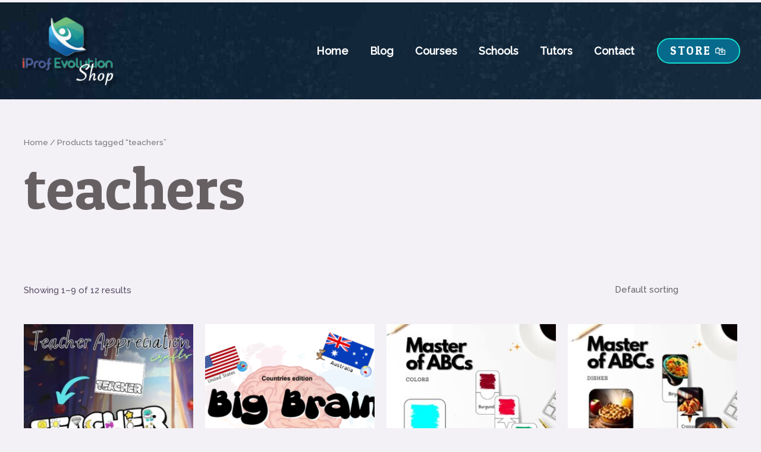

--- FILE ---
content_type: text/html; charset=utf-8
request_url: https://www.google.com/recaptcha/api2/aframe
body_size: 268
content:
<!DOCTYPE HTML><html><head><meta http-equiv="content-type" content="text/html; charset=UTF-8"></head><body><script nonce="vz8URGfWC7kfqCTK4t7fog">/** Anti-fraud and anti-abuse applications only. See google.com/recaptcha */ try{var clients={'sodar':'https://pagead2.googlesyndication.com/pagead/sodar?'};window.addEventListener("message",function(a){try{if(a.source===window.parent){var b=JSON.parse(a.data);var c=clients[b['id']];if(c){var d=document.createElement('img');d.src=c+b['params']+'&rc='+(localStorage.getItem("rc::a")?sessionStorage.getItem("rc::b"):"");window.document.body.appendChild(d);sessionStorage.setItem("rc::e",parseInt(sessionStorage.getItem("rc::e")||0)+1);localStorage.setItem("rc::h",'1768839247590');}}}catch(b){}});window.parent.postMessage("_grecaptcha_ready", "*");}catch(b){}</script></body></html>

--- FILE ---
content_type: text/css
request_url: https://iprof.shop/wp-content/uploads/hummingbird-assets/78629cc5fb565f36243c43fd8ab44098.css
body_size: 1092
content:
/**handles:wc-ppcp-blocks-styles**/
.wc-block-components-express-payment--checkout .wc-block-components-express-payment__event-buttons.wc-ppcp-sm__container>li#express-payment-method-paymentplugins_ppcp_express{padding:0;width:100%}.wc-block-components-express-payment--checkout .wc-block-components-express-payment__event-buttons.wc-ppcp-sm__container>li[id^=express-payment-method-]:nth-child(n+2){margin-top:10px}.wc-ppcp-popup__container{display:flex;flex-wrap:wrap;justify-content:center}.wc-ppcp-popup__container img{height:56px;max-height:77px;max-width:150px;width:110px}.wc-ppcp-popup__container p{flex:1 1 100%;margin-top:10px;text-align:center}.wc-ppcp-components-payment-card__container .wc-ppcp-components-payment-card__card{align-items:center;border:1px solid hsla(0,0%,7%,.11);border-radius:4px;display:flex;justify-content:space-between;padding:10px 12px}.wc-ppcp-components-payment-card__container .wc-ppcp-components-payment-card__card .wc-ppcp-components-payment-card__icon{max-width:60px}.wc-ppcp-components-payment-card__container .wc-ppcp-components-payment-card-cancel__container{margin-top:8px;text-align:right}.wc-ppcp-components-payment-card__container .wc-ppcp-components-payment-card-cancel__container .wc-ppcp-components-payment-card-cancel__label{cursor:pointer}.wc-ppcp-card-payment-method__container.card-field-container--lg .ppcp-card-field--container:nth-child(n+2),.wc-ppcp-card-payment-method__container.card-field-container--md .ppcp-card-field--container:nth-child(n+2),.wc-ppcp-card-payment-method__container.card-field-container--sm .ppcp-card-field--container:nth-child(n+2){margin-top:0}.wc-ppcp-card-payment-method__container.card-field-container--lg .ppcp-card-field--container.card-number-field,.wc-ppcp-card-payment-method__container.card-field-container--md .ppcp-card-field--container.card-number-field,.wc-ppcp-card-payment-method__container.card-field-container--sm .ppcp-card-field--container.card-number-field{flex-basis:50%;max-width:50%}.wc-ppcp-card-payment-method__container.card-field-container--lg .ppcp-card-field--container.card-cvv-field,.wc-ppcp-card-payment-method__container.card-field-container--lg .ppcp-card-field--container.card-exp-field,.wc-ppcp-card-payment-method__container.card-field-container--md .ppcp-card-field--container.card-cvv-field,.wc-ppcp-card-payment-method__container.card-field-container--md .ppcp-card-field--container.card-exp-field,.wc-ppcp-card-payment-method__container.card-field-container--sm .ppcp-card-field--container.card-cvv-field,.wc-ppcp-card-payment-method__container.card-field-container--sm .ppcp-card-field--container.card-exp-field{flex-basis:25%;max-width:25%}.wc-ppcp-blocks-payment-method__label.ppcp_card .wc-block-components-payment-method-icons .wc-block-components-payment-method-icon{max-height:24px;max-width:200px}.wc-block-components-radio-control-accordion-content .wc-ppcp-paypal__buttons.disabled{opacity:.4}#express-payment-method-ppcp_fastlane .wc-ppcp-fastlane-button{align-items:center;background-color:#ffc439;border:none;border-radius:4px;cursor:pointer;display:flex;height:40px;justify-content:center;padding:0;transition:background-color .35s ease;width:100%}#express-payment-method-ppcp_fastlane .wc-ppcp-fastlane-button.processing{opacity:.4}#express-payment-method-ppcp_fastlane .wc-ppcp-fastlane-button:hover{background:#eab436}#express-payment-method-ppcp_fastlane .wc-ppcp-fastlane-button :disabled{opacity:.4}#express-payment-method-ppcp_fastlane .wc-ppcp-fastlane-button img.wc-ppcp-fastlane-icon{height:38%}fastlane-modal-open{overflow:hidden}.wc-ppcp-fastlane-overlay{align-items:center;background:hsla(0,0%,100%,.75)!important;display:flex!important;inset:0!important;justify-content:center;margin:0!important;opacity:0;padding:0!important;position:fixed!important;transition:background .4s,opacity .35s,visibility .35s!important;visibility:hidden;will-change:background!important;z-index:2147483647!important}.wc-ppcp-fastlane-overlay.active{opacity:1;visibility:visible}.wc-ppcp-fastlane-overlay .wc-ppcp-fastlane-modal{background:#fff;border-radius:8px;box-shadow:0 7px 32px rgba(0,0,0,.15),0 3px 6px rgba(0,0,0,.2);height:calc(100% - 60px);max-width:600px;opacity:0;overflow-y:scroll;padding:24px;transform:scale(.8);transition:opacity .35s ease-in-out,transform .35s ease-out,visibility .35s;width:100%}.wc-ppcp-fastlane-overlay.active .wc-ppcp-fastlane-modal{opacity:1;transform:scale(1)}.wc-ppcp-fastlane-overlay .wc-ppcp-fastlane-modal-field{background-color:#fff;border:1px solid #dadddd;border-radius:4px;display:flex;height:64px;margin:0 8px 1em;padding:.25em .625em;position:relative}.wc-ppcp-fastlane-overlay .wc-ppcp-fastlane-modal-field.focused:before{border:2px solid #0057ff;border-radius:4px;box-shadow:0 1px 1px rgba(0,0,0,.03),0 3px 6px rgba(0,0,0,.02),0 0 0 3px rgba(5,115,225,.25),0 1px 1px 0 rgba(0,0,0,.08);content:"";height:100%;left:0;position:absolute;top:0;width:100%}.wc-ppcp-fastlane-overlay .wc-ppcp-fastlane-modal-field .wc-ppcp-fastlane-modal-input{background-color:#fff;border:none;box-shadow:none;font-size:16px;padding:1.25em 0 0;width:100%}.wc-ppcp-fastlane-overlay .wc-ppcp-fastlane-modal-field .wc-ppcp-fastlane-modal-input.not-empty,.wc-ppcp-fastlane-overlay .wc-ppcp-fastlane-modal-field .wc-ppcp-fastlane-modal-input:focus{border:none;outline:0}.wc-ppcp-fastlane-overlay .wc-ppcp-fastlane-modal-field .wc-ppcp-fastlane-modal-input.not-empty+.wc-ppcp-fastlane-modal-field-label,.wc-ppcp-fastlane-overlay .wc-ppcp-fastlane-modal-field .wc-ppcp-fastlane-modal-input:focus+.wc-ppcp-fastlane-modal-field-label{transform:translateY(-100%) scale(.875)}.wc-ppcp-fastlane-overlay .wc-ppcp-fastlane-modal-field .wc-ppcp-fastlane-modal-field-label{color:#000;left:12px;opacity:.7;position:absolute;top:50%;transform:translateY(-50%);transform-origin:left center;transition-duration:.15s;transition-property:all;transition-timing-function:cubic-bezier(.4,0,.2,1)}.wc-ppcp-fastlane-overlay .wc-ppcp-fastlane-modal-buttons{display:flex;flex-direction:column;margin-top:16px}.wc-ppcp-fastlane-overlay .wc-ppcp-fastlane-modal-buttons>:nth-child(n+2){margin-top:16px}.wc-ppcp-fastlane-overlay .wc-ppcp-fastlane-modal-buttons .wc-ppcp-fastlane-tokenize{background-color:#003087;border-radius:1000px;color:#fff;font-size:1.2rem}.wc-ppcp-fastlane-overlay .wc-ppcp-fastlane-modal-buttons .wc-ppcp-fastlane-tokenize:disabled{opacity:.5}.wc-ppcp-fastlane-overlay .wc-ppcp-fastlane-modal-buttons .wc-ppcp-fastlane-cancel{color:#0070e0;cursor:pointer;text-align:center;text-decoration:none}.wc-block-components-radio-control-accordion-content .wc-ppcp-tokenized-card{background:#fff;border:1px solid hsla(0,0%,93%,.933);border-radius:4px;box-shadow:0 0 transparent,0 0 transparent,0 1px 12px 0 rgba(0,0,0,.08),0 0 2px 0 rgba(0,0,0,.04);display:flex;padding:.75em;width:100%}.wc-block-components-radio-control-accordion-content .wc-ppcp-tokenized-card .wc-ppcp-tokenized-card-format{color:#000;margin-left:16px}.wc-block-components-radio-control-accordion-content .wc-ppcp-tokenized-card .wc-ppcp-tokenized-card-actions{display:flex;flex:1;flex-direction:row;justify-content:flex-end}.wc-block-components-radio-control-accordion-content .wc-ppcp-tokenized-card .wc-ppcp-tokenized-card-actions a{cursor:pointer}.wc-block-components-radio-control-accordion-content .wc-ppcp-tokenized-card .wc-ppcp-tokenized-card-actions a:nth-child(n+2){margin-left:12px}.wc-block-components-radio-control-accordion-content .wc-ppcp-tokenized-card .wc-ppcp-tokenized-card-icon-container img{height:24px;width:32px}.wc-ppcp-blocks-payment-method__label{align-items:center;display:flex;width:100%}.wc-ppcp-blocks-payment-method__label .wc-block-components-payment-method-icons{display:flex;flex:1 0 auto;justify-content:flex-end;padding-right:16px}.wc-ppcp-blocks-payment-method__label .wc-block-components-payment-method-icons .wc-block-components-payment-method-icon{max-height:24px;max-width:90px}

--- FILE ---
content_type: application/x-javascript
request_url: https://iprof.shop/wp-content/uploads/hummingbird-assets/d828778e2f1fb5ae1aefefd0d5d01fde.js
body_size: 8465
content:
/**handles:wc-ppcp-utils,wc-ppcp-cart,wc-ppcp-minicart-gateway**/
(()=>{var r={n:e=>{var t=e&&e.__esModule?()=>e.default:()=>e;return r.d(t,{a:t}),t},d:(e,t)=>{for(var n in t)r.o(t,n)&&!r.o(e,n)&&Object.defineProperty(e,n,{enumerable:!0,get:t[n]})},o:(e,t)=>Object.prototype.hasOwnProperty.call(e,t),r:e=>{"undefined"!=typeof Symbol&&Symbol.toStringTag&&Object.defineProperty(e,Symbol.toStringTag,{value:"Module"}),Object.defineProperty(e,"__esModule",{value:!0})}},e={};r.r(e),r.d(e,{SHIPPING_OPTION_REGEX:()=>E,convertCartAddressToPayPal:()=>H,convertFormToData:()=>J,convertPayPalAddressToCart:()=>V,debounce:()=>W,extractFullName:()=>U,extractShippingMethod:()=>G,fieldsToJson:()=>x,formatPaymentMethod:()=>X,getErrorMessage:()=>M,getFieldValue:()=>I,getPage:()=>D,getPayPalQueryParams:()=>T,getRestPath:()=>z,getRestRoute:()=>B,getSetting:()=>k,isAddPaymentMethodPage:()=>$,isAdminUser:()=>Y,isCheckout:()=>Q,isPluginConnected:()=>K,isValid:()=>F,isValidAddress:()=>L,isValidFieldValue:()=>q,loadPayPalSdk:()=>A,setFieldValue:()=>R,setSetting:()=>C,submitErrorMessage:()=>N});let l=window.lodash,t=window.jQuery;var a=r.n(t);let c=window.wp.hooks;function d(e,t){void 0===t&&(t={});var n=document.createElement("script");return n.src=e,Object.keys(t).forEach(function(e){n.setAttribute(e,t[e]),"data-csp-nonce"===e&&n.setAttribute("nonce",t["data-csp-nonce"])}),n}function n(e,t){var e,n,r,o,i,a,i,e,r,l,c,n,u,s;return void 0===t&&(t=f()),y(e,t),"undefined"==typeof window?t.resolve(null):(i="https://www.paypal.com/sdk/js",(a=e).sdkBaseURL&&(i=a.sdkBaseURL,delete a.sdkBaseURL),r=(e=a)["merchant-id"],l=e["data-merchant-id"],n=c="",Array.isArray(r)?1<r.length?(c="*",n=r.toString()):c=r.toString():"string"==typeof r&&0<r.length?c=r:"string"==typeof l&&0<l.length&&(c="*",n=l),e["merchant-id"]=c,e["data-merchant-id"]=n,r=Object.keys(a).filter(function(e){return null!=a[e]&&""!==a[e]}).reduce(function(e,t){var n=a[t].toString();return"data-"===t.substring(0,5)?e.dataAttributes[t]=n:e.queryParams[t]=n,e},{queryParams:{},dataAttributes:{}}),l=r.queryParams,c=r.dataAttributes,n=(e={url:"".concat(i,"?").concat((u=l,s="",Object.keys(u).forEach(function(e){0!==s.length&&(s+="&"),s+=e+"="+u[e]}),s)),dataAttributes:c}).url,i=p(o=(r=e.dataAttributes)["data-namespace"]||"paypal"),((e,t)=>{var n=document.querySelector('script[src="'.concat(e,'"]'));if(null!==n){var r=d(e,t),o=n.cloneNode(),i;if(delete o.dataset.uidAuto,Object.keys(o.dataset).length===Object.keys(r.dataset).length)return i=!0,Object.keys(o.dataset).forEach(function(e){o.dataset[e]!==r.dataset[e]&&(i=!1)}),i&&n}})(n,r)&&i?t.resolve(i):((e,t)=>{y(e,t=void 0===t?f():t);var i=e.url,a=e.attributes;if("string"!=typeof i||0===i.length)throw new Error("Invalid url.");if(void 0!==a&&"object"!=typeof a)throw new Error("Expected attributes to be an object.");return new t(function(e,n){if("undefined"==typeof window)return e();var t,r,o;r=(t={url:i,attributes:a,onSuccess:function(){return e()},onError:function(){var t=new Error('The script "'.concat(i,'" failed to load.'));return window.fetch?fetch(i).then(function(e){return 200===e.status&&n(t),e.text()}).then(function(e){var t=(t=(e=e).split("/* Original Error:")[1])?t.replace(/\n/g,"").replace("*/","").trim():e,e,t;n(new Error(t))}).catch(function(e){n(e)}):n(t)}}).onSuccess,o=t.onError,(t=d(t.url,t.attributes)).onerror=o,t.onload=r,document.head.insertBefore(t,document.head.firstElementChild)})})({url:n,attributes:r},t).then(function(){var e=p(o);if(e)return e;throw new Error("The window.".concat(o," global variable is not available."))}))}function f(){if("undefined"==typeof Promise)throw new Error("Promise is undefined. To resolve the issue, use a Promise polyfill.");return Promise}function p(e){return window[e]}function y(e,t){if("object"!=typeof e||null===e)throw new Error("Expected an options object.");if(void 0!==t&&"function"!=typeof t)throw new Error("Expected PromisePonyfill to be a function.")}var u=["locale"];function s(e,t){var n="undefined"!=typeof Symbol&&e[Symbol.iterator]||e["@@iterator"],r,o,i,a,t;if(n)return i=!(o=!0),{s:function(){n=n.call(e)},n:function(){var e=n.next();return o=e.done,e},e:function(e){i=!0,r=e},f:function(){try{o||null==n.return||n.return()}finally{if(i)throw r}}};if(Array.isArray(e)||(n=g(e))||t&&e&&"number"==typeof e.length)return n&&(e=n),a=0,{s:t=function(){},n:function(){return a>=e.length?{done:!0}:{done:!1,value:e[a++]}},e:function(e){throw e},f:t};throw new TypeError("Invalid attempt to iterate non-iterable instance.\nIn order to be iterable, non-array objects must have a [Symbol.iterator]() method.")}function v(e,t){return(e=>{if(Array.isArray(e))return e})(e)||((e,t)=>{var n=null==e?null:"undefined"!=typeof Symbol&&e[Symbol.iterator]||e["@@iterator"];if(null!=n){var r,o,i=[],a=!0,l=!1;try{for(n=n.call(e);!(a=(r=n.next()).done)&&(i.push(r.value),!t||i.length!==t);a=!0);}catch(e){l=!0,o=e}finally{try{a||null==n.return||n.return()}finally{if(l)throw o}}return i}})(e,t)||g(e,t)||(()=>{throw new TypeError("Invalid attempt to destructure non-iterable instance.\nIn order to be iterable, non-array objects must have a [Symbol.iterator]() method.")})()}function g(e,t){var n;if(e)return"string"==typeof e?o(e,t):"Map"===(n="Object"===(n=Object.prototype.toString.call(e).slice(8,-1))&&e.constructor?e.constructor.name:n)||"Set"===n?Array.from(e):"Arguments"===n||/^(?:Ui|I)nt(?:8|16|32)(?:Clamped)?Array$/.test(n)?o(e,t):void 0}function o(e,t){(null==t||t>e.length)&&(t=e.length);for(var n=0,r=new Array(t);n<t;n++)r[n]=e[n];return r}function m(e,t){if(null==e)return{};var n,r,o=((e,t)=>{if(null==e)return{};for(var n,r,o={},i=Object.keys(e),r=0;r<i.length;r++)n=i[r],0<=t.indexOf(n)||(o[n]=e[n]);return o})(e,t);if(Object.getOwnPropertySymbols)for(var i=Object.getOwnPropertySymbols(e),r=0;r<i.length;r++)n=i[r],0<=t.indexOf(n)||Object.prototype.propertyIsEnumerable.call(e,n)&&(o[n]=e[n]);return o}function i(t,e){var n=Object.keys(t),r;return Object.getOwnPropertySymbols&&(r=Object.getOwnPropertySymbols(t),e&&(r=r.filter(function(e){return Object.getOwnPropertyDescriptor(t,e).enumerable})),n.push.apply(n,r)),n}function h(t){for(var e=1;e<arguments.length;e++){var n=null!=arguments[e]?arguments[e]:{};e%2?i(Object(n),!0).forEach(function(e){b(t,e,n[e])}):Object.getOwnPropertyDescriptors?Object.defineProperties(t,Object.getOwnPropertyDescriptors(n)):i(Object(n)).forEach(function(e){Object.defineProperty(t,e,Object.getOwnPropertyDescriptor(n,e))})}return t}function b(e,t,n){return t in e?Object.defineProperty(e,t,{value:n,enumerable:!0,configurable:!0,writable:!0}):e[t]=n,e}var w={},P=!1,O=new Map,j=null,E=/^([\w]+)\:(.+)$/,_={address_1:"address_line_1|line1",address_2:"address_line_2|line2",state:"admin_area_1|state",city:"admin_area_2|city",postcode:"postal_code",country:"country_code"},S={city:"city",state:"state",postal_code:"postcode",country_code:"country"},A=function i(){var a=0<arguments.length&&void 0!==arguments[0]?arguments[0]:null;return new Promise(function(r,o){!a||(0,l.isEmpty)(a)||(0,l.isEqual)(a,w)?window.paypal&&!P?r(window.paypal):(c.defaultHooks.addAction("paypalInstanceCreated","wcPPCP",function(e){r(e)}),c.defaultHooks.addAction("paypalLoadError","wcPPCP",function(){o()})):(w=a,window.paypal&&c.defaultHooks.doAction("paypalInstanceCleanup",window.paypal),P=!0,n(h({},a)).then(function(e){r(e),c.defaultHooks.doAction("paypalInstanceCreated",e,w)}).catch(function(e){var e;console.log(e);var t,e=(null==e||null==(e=e.message)?void 0:e.toLowerCase())||null,n;if(e){if(e.includes("locale"))return a.locale,n=m(a,u),i(n).then(function(e){r(e)});e.includes("client-id not recognized")||e.includes("invalid query value for client-id")?t={code:"invalid_client_id"}:e.includes("invalid query value for currency")}c.defaultHooks.doAction("paypalLoadError"),o(t)}).finally(function(){P=!1}))})},k=function(e){return void 0!==window.wcPPCPSettings&&window.wcPPCPSettings[e]||{}},C=function(e,t){if(void 0!==window.wcPPCPSettings)return window.wcPPCPSettings[e]=t},T=function(){return k("queryParams")},I=function(e){var t=1<arguments.length&&void 0!==arguments[1]?arguments[1]:"billing";return"shipping"!=e.substring(0,"shipping".length)&&"billing"!=e.substring(0,"billing".length)&&(e="".concat(t,"_").concat(e)),a()('[name="'.concat(e,'"]')).length?a()('[name="'.concat(e,'"]')).val():O.get(e)},x=function(){var n={};return O.forEach(function(e,t){n[t]=e}),n},R=function(e,t){var n=2<arguments.length&&void 0!==arguments[2]?arguments[2]:"billing";n&&"shipping"!=e.substring(0,"shipping".length)&&"billing"!=e.substring(0,"billing".length)&&(e="".concat(n,"_").concat(e)),O.set(e,t),a()('[name="'.concat(e,'"]')).length&&a()('[name="'.concat(e,'"]')).val(t)},M=function(e){var t=k("errorMessages");return"string"==typeof e?e:null!=e&&e.code&&null!=t&&t[e.code]?t[e.code]:null!=e&&e.message?e.message:void 0},N=function(e,t){var n,n,r=2<arguments.length&&void 0!==arguments[2]?arguments[2]:"checkout",n,o,t;null!=e&&null!=(n=e.message)&&null!=(n=n.toLowerCase())&&n.match(/detected popup close|window is closed/)||(n=M(e),o="woocommerce-NoticeGroup",t=a()(t),"checkout"==r&&(o+=" woocommerce-NoticeGroup-checkout"),n=Array.isArray(e)?'<div class="'+o+'"><ul class="woocommerce-error"><li>'+e.join("</li><li>")+"</li></ul></div>":"string"==typeof e&&/<[^>]*>/.test(e)?'<div class="'+o+'">'+e+"</div>":'<div class="'+o+'"><ul class="woocommerce-error"><li>'+n+"</li></ul></div>",a()(".woocommerce-NoticeGroup-checkout, .woocommerce-error, .woocommerce-message").remove(),t.prepend(n),a().scroll_to_notices?a().scroll_to_notices(t):a()("html, body").animate({scrollTop:t.offset().top-100},1e3))},L=function(e){var t,n=1<arguments.length&&void 0!==arguments[1]?arguments[1]:[],t="undefined"==typeof wc_address_i18n_params?k("i18n"):wc_address_i18n_params;if((0,l.isEmpty)(e))return!1;if(j=j||JSON.parse(t.locale.replace(/&quot;/g,'"')),!e.country||(0,l.isEmpty)(e))return!1;var r=null!=(t=j)&&t[e.country]?j[e.country]:j.default,r=a().extend(!0,{},j.default,r),t=Object.entries(r).filter(function(e){var e=v(e,2),e=e[0];return!n.includes(e)}),o,i;for(o in r=Object.fromEntries(t)){if(null!=(i=r[o])&&i.required){var i=(null==e?void 0:e[o])||null;if(!i||null==i||!i.trim())return!1}}return!0},H=function(e){var t={},n,r,o;for(n in e){null!=_&&_[n]&&(_[n].includes("|")?t[(r=v(_[n].split("|"),2))[0]]=e[n]:t[_[n]]=e[n])}return t},V=function(e){var t,n={},n,r={},o;for(o in n=1<arguments.length&&void 0!==arguments[1]&&arguments[1]?S:Object.fromEntries(Object.entries(_).map(function(e){var e=v(e,2),t=e[0];return[e[1],t]})))if(o.includes("|")){var i,a,l=s(o.split("|"));try{for(l.s();!(i=l.n()).done;){var c=i.value;if(e.hasOwnProperty(c)){r[n[o]]=e[c];break}r[n[o]]=""}}catch(e){l.e(e)}finally{l.f()}}else e.hasOwnProperty(o)?r[n[o]]=e[o]:r[n[o]]="";return r},q=function(e){var e;return!!(null==(e=e)?void 0:e.trim())},F=function(e){return q(I(e))},G=function(e){var e=e.match(E);return e?b({},e[1],e[2]):null},U=function(e){return[(e=e.trim()).split(" ").slice(0,-1).join(" "),e.split(" ").pop()]},B=function(e){var t,t,t;return(null==(t=k("generalData"))||null==(t=t.restRoutes)||null==(t=t[e])?void 0:t.url)||null},z=function(e){var t,t;return e=e.replace(/^\//,""),null==(t=k("generalData"))||null==(t=t.ajaxRestPath)?void 0:t.replace("%s",e)},D=function(){return k("generalData").page},J=function(e){return e.serializeArray().reduce(function(e,t){return h(h({},e),{},b({},t.name,t.value))},{})},Q=function(){return"checkout"===D()},$=function(){return"add_payment_method"===D()},X=function(e,t){var n={},r=(Object.keys(t).forEach(function(e){n["{".concat(e,"}")]=t[e]}),e);return Object.keys(n).forEach(function(e){for(;r.includes(e);)r=r.replace(e,n[e])}),r},K=function(){var e,e;return 0<(null==(e=k("generalData"))||null==(e=e.clientId)?void 0:e.length)},W=function(r){var o,i=1<arguments.length&&void 0!==arguments[1]?arguments[1]:250;return function(){for(var e=arguments.length,t=new Array(e),n=0;n<e;n++)t[n]=arguments[n];clearTimeout(o),o=setTimeout(function(){r.apply(void 0,t)},i)}},Y=function(){var e;return!0===(null==(e=k("generalData"))?void 0:e.is_admin)};(this.wcPPCP=this.wcPPCP||{}).utils=e})();
(()=>{var n={n:t=>{var e=t&&t.__esModule?()=>t.default:()=>t;return n.d(e,{a:e}),e},d:(t,e)=>{for(var r in e)n.o(e,r)&&!n.o(t,r)&&Object.defineProperty(t,r,{enumerable:!0,get:e[r]})},o:(t,e)=>Object.prototype.hasOwnProperty.call(t,e),r:t=>{"undefined"!=typeof Symbol&&Symbol.toStringTag&&Object.defineProperty(t,Symbol.toStringTag,{value:"Module"}),Object.defineProperty(t,"__esModule",{value:!0})}},t={},e=(n.r(t),n.d(t,{default:()=>f}),window.jQuery),h=n.n(e);let p=window.wcPPCP.utils,r=window.wp.apiFetch;var d=n.n(r),e,o;let a=window.wp.hooks;function i(t,e){for(var r=0;r<e.length;r++){var n=e[r];n.enumerable=n.enumerable||!1,n.configurable=!0,"value"in n&&(n.writable=!0),Object.defineProperty(t,n.key,n)}}function x(t){return(x="function"==typeof Symbol&&"symbol"==typeof Symbol.iterator?function(t){return typeof t}:function(t){return t&&"function"==typeof Symbol&&t.constructor===Symbol&&t!==Symbol.prototype?"symbol":typeof t})(t)}function c(e,t){var r=Object.keys(e),n;return Object.getOwnPropertySymbols&&(n=Object.getOwnPropertySymbols(e),t&&(n=n.filter(function(t){return Object.getOwnPropertyDescriptor(e,t).enumerable})),r.push.apply(r,n)),r}function y(e){for(var t=1;t<arguments.length;t++){var r=null!=arguments[t]?arguments[t]:{};t%2?c(Object(r),!0).forEach(function(t){u(e,t,r[t])}):Object.getOwnPropertyDescriptors?Object.defineProperties(e,Object.getOwnPropertyDescriptors(r)):c(Object(r)).forEach(function(t){Object.defineProperty(e,t,Object.getOwnPropertyDescriptor(r,t))})}return e}function u(t,e,r){e in t?Object.defineProperty(t,e,{value:r,enumerable:!0,configurable:!0,writable:!0}):t[e]=r}function j(){j=function(){return i};var i={},t=Object.prototype,u=t.hasOwnProperty,e="function"==typeof Symbol?Symbol:{},n=e.iterator||"@@iterator",r=e.asyncIterator||"@@asyncIterator",o=e.toStringTag||"@@toStringTag";function a(t,e,r){return Object.defineProperty(t,e,{value:r,enumerable:!0,configurable:!0,writable:!0}),t[e]}try{a({},"")}catch(i){a=function(t,e,r){return t[e]=r}}function c(t,e,r,n){var e=e&&e.prototype instanceof l?e:l,e=Object.create(e.prototype),n=new P(n||[]),o,a,i,c;return e._invoke=(o=t,a=r,i=n,c="suspendedStart",function(t,e){if("executing"===c)throw new Error("Generator is already running");if("completed"===c){if("throw"===t)throw e;return{value:void 0,done:!0}}for(i.method=t,i.arg=e;;){var r=i.delegate;if(r){var r=w(r,i);if(r){if(r===f)continue;return r}}if("next"===i.method)i.sent=i._sent=i.arg;else if("throw"===i.method){if("suspendedStart"===c)throw c="completed",i.arg;i.dispatchException(i.arg)}else"return"===i.method&&i.abrupt("return",i.arg);c="executing";var r=s(o,a,i);if("normal"===r.type){if(c=i.done?"completed":"suspendedYield",r.arg===f)continue;return{value:r.arg,done:i.done}}"throw"===r.type&&(c="completed",i.method="throw",i.arg=r.arg)}}),e}function s(t,e,r){try{return{type:"normal",arg:t.call(e,r)}}catch(t){return{type:"throw",arg:t}}}i.wrap=c;var f={};function l(){}function h(){}function p(){}var e={},d=(a(e,n,function(){return this}),Object.getPrototypeOf),d=d&&d(d(O([]))),y=(d&&d!==t&&u.call(d,n)&&(e=d),p.prototype=l.prototype=Object.create(e));function v(t){["next","throw","return"].forEach(function(e){a(t,e,function(t){return this._invoke(e,t)})})}function g(a,i){function c(t,e,r,n){var t=s(a[t],a,e),o,e;if("throw"!==t.type)return(e=(o=t.arg).value)&&"object"==x(e)&&u.call(e,"__await")?i.resolve(e.__await).then(function(t){c("next",t,r,n)},function(t){c("throw",t,r,n)}):i.resolve(e).then(function(t){o.value=t,r(o)},function(t){return c("throw",t,r,n)});n(t.arg)}var e;this._invoke=function(r,n){function t(){return new i(function(t,e){c(r,n,t,e)})}return e=e?e.then(t,t):t()}}function w(t,e){var r=t.iterator[e.method];if(void 0===r){if(e.delegate=null,"throw"===e.method){if(t.iterator.return&&(e.method="return",e.arg=void 0,w(t,e),"throw"===e.method))return f;e.method="throw",e.arg=new TypeError("The iterator does not provide a 'throw' method")}return f}var r=s(r,t.iterator,e.arg),r;return"throw"===r.type?(e.method="throw",e.arg=r.arg,e.delegate=null,f):(r=r.arg)?r.done?(e[t.resultName]=r.value,e.next=t.nextLoc,"return"!==e.method&&(e.method="next",e.arg=void 0),e.delegate=null,f):r:(e.method="throw",e.arg=new TypeError("iterator result is not an object"),e.delegate=null,f)}function m(t){var e={tryLoc:t[0]};1 in t&&(e.catchLoc=t[1]),2 in t&&(e.finallyLoc=t[2],e.afterLoc=t[3]),this.tryEntries.push(e)}function b(t){var e=t.completion||{};e.type="normal",delete e.arg,t.completion=e}function P(t){this.tryEntries=[{tryLoc:"root"}],t.forEach(m,this),this.reset(!0)}function O(e){if(e){var t=e[n],r,t;if(t)return t.call(e);if("function"==typeof e.next)return e;if(!isNaN(e.length))return r=-1,(t=function t(){for(;++r<e.length;)if(u.call(e,r))return t.value=e[r],t.done=!1,t;return t.value=void 0,t.done=!0,t}).next=t}return{next:k}}function k(){return{value:void 0,done:!0}}return a(y,"constructor",h.prototype=p),a(p,"constructor",h),h.displayName=a(p,o,"GeneratorFunction"),i.isGeneratorFunction=function(t){var t="function"==typeof t&&t.constructor;return!!t&&(t===h||"GeneratorFunction"===(t.displayName||t.name))},i.mark=function(t){return Object.setPrototypeOf?Object.setPrototypeOf(t,p):(t.__proto__=p,a(t,o,"GeneratorFunction")),t.prototype=Object.create(y),t},i.awrap=function(t){return{__await:t}},v(g.prototype),a(g.prototype,r,function(){return this}),i.AsyncIterator=g,i.async=function(t,e,r,n,o){void 0===o&&(o=Promise);var a=new g(c(t,e,r,n),o);return i.isGeneratorFunction(e)?a:a.next().then(function(t){return t.done?t.value:a.next()})},v(y),a(y,o,"Generator"),a(y,n,function(){return this}),a(y,"toString",function(){return"[object Generator]"}),i.keys=function(r){var n=[],t;for(t in r)n.push(t);return n.reverse(),function t(){for(;n.length;){var e=n.pop();if(e in r)return t.value=e,t.done=!1,t}return t.done=!0,t}},i.values=O,P.prototype={constructor:P,reset:function(t){if(this.prev=0,this.next=0,this.sent=this._sent=void 0,this.done=!1,this.delegate=null,this.method="next",this.arg=void 0,this.tryEntries.forEach(b),!t)for(var e in this)"t"===e.charAt(0)&&u.call(this,e)&&!isNaN(+e.slice(1))&&(this[e]=void 0)},stop:function(){this.done=!0;var t=this.tryEntries[0].completion;if("throw"===t.type)throw t.arg;return this.rval},dispatchException:function(r){if(this.done)throw r;var n=this;function t(t,e){return a.type="throw",a.arg=r,n.next=t,e&&(n.method="next",n.arg=void 0),!!e}for(var e=this.tryEntries.length-1;0<=e;--e){var o=this.tryEntries[e],a=o.completion;if("root"===o.tryLoc)return t("end");if(o.tryLoc<=this.prev){var i=u.call(o,"catchLoc"),c=u.call(o,"finallyLoc");if(i&&c){if(this.prev<o.catchLoc)return t(o.catchLoc,!0);if(this.prev<o.finallyLoc)return t(o.finallyLoc)}else if(i){if(this.prev<o.catchLoc)return t(o.catchLoc,!0)}else{if(!c)throw new Error("try statement without catch or finally");if(this.prev<o.finallyLoc)return t(o.finallyLoc)}}}},abrupt:function(t,e){for(var r=this.tryEntries.length-1;0<=r;--r){var n=this.tryEntries[r];if(n.tryLoc<=this.prev&&u.call(n,"finallyLoc")&&this.prev<n.finallyLoc){var o=n;break}}var a=(o=o&&("break"===t||"continue"===t)&&o.tryLoc<=e&&e<=o.finallyLoc?null:o)?o.completion:{};return a.type=t,a.arg=e,o?(this.method="next",this.next=o.finallyLoc,f):this.complete(a)},complete:function(t,e){if("throw"===t.type)throw t.arg;return"break"===t.type||"continue"===t.type?this.next=t.arg:"return"===t.type?(this.rval=this.arg=t.arg,this.method="return",this.next="end"):"normal"===t.type&&e&&(this.next=e),f},finish:function(t){for(var e=this.tryEntries.length-1;0<=e;--e){var r=this.tryEntries[e];if(r.finallyLoc===t)return this.complete(r.completion,r.afterLoc),b(r),f}},catch:function(t){for(var e=this.tryEntries.length-1;0<=e;--e){var r=this.tryEntries[e],n,o;if(r.tryLoc===t)return"throw"===(n=r.completion).type&&(o=n.arg,b(r)),o}throw new Error("illegal catch attempt")},delegateYield:function(t,e,r){return this.delegate={iterator:O(t),resultName:e,nextLoc:r},"next"===this.method&&(this.arg=void 0),f}},i}function s(t,e,r,n,o,a,i){try{var c=t[a](i),u=c.value}catch(t){return r(t)}c.done?e(u):Promise.resolve(u).then(n,o)}function v(c){return function(){var t=this,i=arguments;return new Promise(function(e,r){var n=c.apply(t,i);function o(t){s(n,e,r,o,a,"next",t)}function a(t){s(n,e,r,o,a,"throw",t)}o(void 0)})}}function g(t,e){for(var r=0;r<e.length;r++){var n=e[r];n.enumerable=n.enumerable||!1,n.configurable=!0,"value"in n&&(n.writable=!0),Object.defineProperty(t,n.key,n)}}function w(t,e){return(w=Object.setPrototypeOf?Object.setPrototypeOf.bind():function(t,e){return t.__proto__=e,t})(t,e)}function m(t,e){if(e&&("object"===x(e)||"function"==typeof e))return e;if(void 0!==e)throw new TypeError("Derived constructors may only return object or undefined");return b(t)}function b(t){if(void 0===t)throw new ReferenceError("this hasn't been initialised - super() hasn't been called");return t}function P(t){return(P=Object.setPrototypeOf?Object.getPrototypeOf.bind():function(t){return t.__proto__||Object.getPrototypeOf(t)})(t)}let f=new((t=>{var e=l,t;if("function"!=typeof(t=t)&&null!==t)throw new TypeError("Super expression must either be null or a function");e.prototype=Object.create(t&&t.prototype,{constructor:{value:e,writable:!0,configurable:!0}}),Object.defineProperty(e,"prototype",{writable:!1}),t&&w(e,t);var e,t,r,n,o,a,i,c,u,s,f=(u=l,s=(()=>{if("undefined"==typeof Reflect||!Reflect.construct)return!1;if(Reflect.construct.sham)return!1;if("function"==typeof Proxy)return!0;try{return Boolean.prototype.valueOf.call(Reflect.construct(Boolean,[],function(){})),!0}catch(t){return!1}})(),function(){var t,e=P(u),r,t;return m(this,t=s?(r=P(this).constructor,Reflect.construct(e,arguments,r)):e.apply(this,arguments))});function l(){var t,e,r;if(this instanceof l)return(t=f.call(this)).data=(0,p.getSetting)("cart"),t.page=(0,p.getSetting)("generalData").page,t.processing=!1,h()(document.body).on("updated_wc_div",t.onCartUpdated.bind(b(t))),h()(document.body).on("updated_cart_totals",t.onCartUpdated.bind(b(t))),h()(document.body).on("updated_checkout",t.onUpdatedCheckout.bind(b(t))),h()(document.body).on("wc_fragments_refreshed wc_fragments_loaded",t.onCartFragmentsChanged.bind(b(t))),t;throw new TypeError("Cannot call a class as a function")}return e=l,t=[{key:"onCartUpdated",value:(c=v(j().mark(function t(e){return j().wrap(function(t){for(;;)switch(t.prev=t.next){case 0:if(window.wcPPCPCartData)return t.next=3,this.refreshData(window.wcPPCPCartData);t.next=5;break;case 3:t.next=7;break;case 5:return t.next=7,this.refreshData(null);case 7:(0,p.setSetting)("queryParams",this.data.queryParams),this.trigger("cartUpdated",this);case 9:case"end":return t.stop()}},t,this)})),function(t){return c.apply(this,arguments)})},{key:"onUpdatedCheckout",value:(i=v(j().mark(function t(e){return j().wrap(function(t){for(;;)switch(t.prev=t.next){case 0:return t.next=2,this.refreshData(window.wcPPCPCartData||null);case 2:(0,p.setSetting)("queryParams",this.data.queryParams),this.trigger("updatedCheckout",this);case 4:case"end":return t.stop()}},t,this)})),function(t){return i.apply(this,arguments)})},{key:"onCartFragmentsChanged",value:function(){var t=this;setTimeout(function(){window.wcPPCPMiniCartUpdate&&(t.data=y(y({},t.data),wcPPCPMiniCartUpdate)),t.trigger("fragmentsChanged",t)},250)}},{key:"getData",value:function(){return(0,p.getSetting)("cart")}},{key:"needsShipping",value:function(){var t;return null==(t=this.data)?void 0:t.needsShipping}},{key:"isEmpty",value:function(){var t;return null==(t=this.data)?void 0:t.isEmpty}},{key:"refreshData",value:(a=v(j().mark(function t(){var e,e,r=arguments;return j().wrap(function(t){for(;;)switch(t.prev=t.next){case 0:(e=0<r.length&&void 0!==r[0]?r[0]:null)?(this.data=y(y({},this.data),e),t.next=21):t.next=5;break;case 5:if(this.processing){t.next=21;break}return t.prev=6,this.processing=!0,t.next=10,d()({method:"POST",url:(0,p.getRestRoute)("cart/refresh"),data:{page:this.page}});case 10:e=t.sent,this.data=y(y({},this.data),e.cart),this.data.queryParams=e.queryParams,t.next=18;break;case 15:t.prev=15,t.t0=t.catch(6),console.log(t.t0);case 18:return t.prev=18,this.processing=!1,t.finish(18);case 21:case"end":return t.stop()}},t,this,[[6,15,18,21]])})),function(){return a.apply(this,arguments)})},{key:"addToCart",value:(o=v(j().mark(function t(e){var r=this;return j().wrap(function(t){for(;;)switch(t.prev=t.next){case 0:return t.abrupt("return",d()({method:"POST",url:(0,p.getRestRoute)("cart/item"),data:this.applyFilters("addToCartData",e,this)}).then(function(t){return r.sanitizeResponse(t)}).catch(function(t){throw t}));case 1:case"end":return t.stop()}},t,this)})),function(t){return o.apply(this,arguments)})},{key:"createOrder",value:(n=v(j().mark(function t(e){var r=this;return j().wrap(function(t){for(;;)switch(t.prev=t.next){case 0:return t.abrupt("return",d()({method:"POST",url:(0,p.getRestRoute)("cart/order"),data:e}).then(function(t){return r.sanitizeResponse(t)}));case 1:case"end":return t.stop()}},t)})),function(t){return n.apply(this,arguments)})},{key:"doOrderPay",value:(r=v(j().mark(function t(e){var r,n,o=this,a=arguments;return j().wrap(function(t){for(;;)switch(t.prev=t.next){case 0:return r=1<a.length&&void 0!==a[1]?a[1]:{},n=(0,p.getSetting)("order"),t.abrupt("return",d()({method:"POST",url:(0,p.getRestRoute)("order/pay"),data:y(y({payment_method:e},r),n)}).then(function(t){return o.sanitizeResponse(t)}));case 3:case"end":return t.stop()}},t)})),function(t){return r.apply(this,arguments)})},{key:"getTotal",value:function(){var t;return null==(t=this.data)?void 0:t.total}},{key:"sanitizeResponse",value:function(t){return"string"==typeof t?t=t.replace(/<[^>]*>/g,""):Array.isArray(t)&&(t=this.sanitizeResponse(t[0])),t}}],g(e.prototype,t),Object.defineProperty(e,"prototype",{writable:!1}),l})((i((e=l).prototype,o=[{key:"on",value:function(t,e){var r;this.hooks.addAction(t,"wcPPCP",e,2<arguments.length&&void 0!==arguments[2]?arguments[2]:10)}},{key:"trigger",value:function(t){for(var e,r=arguments.length,n=new Array(1<r?r-1:0),o=1;o<r;o++)n[o-1]=arguments[o];(e=this.hooks).doAction.apply(e,[t].concat(n))}},{key:"addFilter",value:function(t,e){var r;this.hooks.addFilter(t,"wcPPCP",e,2<arguments.length&&void 0!==arguments[2]?arguments[2]:10)}},{key:"applyFilters",value:function(t){for(var e,r=arguments.length,n=new Array(1<r?r-1:0),o=1;o<r;o++)n[o-1]=arguments[o];return(e=this.hooks).applyFilters.apply(e,[t].concat(n))}}]),Object.defineProperty(e,"prototype",{writable:!1}),l)));function l(){var t,e;if(!(this instanceof l))throw new TypeError("Cannot call a class as a function");this.hooks=(0,a.createHooks)()}(this.wcPPCP=this.wcPPCP||{}).cart=t})();
(()=>{var s,r={567:e=>{e.exports=window.jQuery},819:e=>{e.exports=window.lodash},455:e=>{e.exports=window.wcPPCP.cart},907:e=>{e.exports=window.wcPPCP.utils},989:e=>{e.exports=window.wp.apiFetch},694:e=>{e.exports=window.wp.hooks}},t={},d,e,o;function w(e){var o=t[e],o;return void 0!==o||(o=t[e]={exports:{}},r[e](o,o.exports,w)),o.exports}w.m=r,s=[],w.O=(e,o,r,t)=>{if(!o){for(var n=1/0,i=0;i<s.length;i++){for(var[o,r,t]=s[i],a=!0,l=0,p;l<o.length;l++)(!1&t||t<=n)&&Object.keys(w.O).every(e=>w.O[e](o[l]))?o.splice(l--,1):(a=!1,t<n&&(n=t));a&&(s.splice(i--,1),void 0!==(p=r()))&&(e=p)}return e}t=t||0;for(var i=s.length;0<i&&s[i-1][2]>t;i--)s[i]=s[i-1];s[i]=[o,r,t]},w.n=e=>{var o=e&&e.__esModule?()=>e.default:()=>e;return w.d(o,{a:o}),o},w.d=(e,o)=>{for(var r in o)w.o(o,r)&&!w.o(e,r)&&Object.defineProperty(e,r,{enumerable:!0,get:o[r]})},w.o=(e,o)=>Object.prototype.hasOwnProperty.call(e,o),w.r=e=>{"undefined"!=typeof Symbol&&Symbol.toStringTag&&Object.defineProperty(e,Symbol.toStringTag,{value:"Module"}),Object.defineProperty(e,"__esModule",{value:!0})},w.j=577,d={577:0,129:0,271:0,966:0,419:0,296:0,242:0,205:0},w.O.j=e=>0===d[e],e=(e,o)=>{var r,t,[n,i,a]=o,l=0,p;if(n.some(e=>0!==d[e])){for(r in i)w.o(i,r)&&(w.m[r]=i[r]);a&&(p=a(w))}for(e&&e(o);l<n.length;l++)t=n[l],w.o(d,t)&&d[t]&&d[t][0](),d[t]=0;return w.O(p)},(o=self.webpackChunkwcPPCP=self.webpackChunkwcPPCP||[]).forEach(e.bind(null,0)),o.push=e.bind(null,o.push.bind(o));var e=w.O(void 0,[112],()=>w(417)),e=w.O(e);(this.wcPPCP=this.wcPPCP||{}).paypalMinicart=e})();

--- FILE ---
content_type: application/x-javascript
request_url: https://iprof.shop/wp-content/uploads/hummingbird-assets/2c42fb27471a0257cbbb445b085e5c9c.js
body_size: 1614
content:
/**handles:woocommerce-google-analytics-integration**/
(()=>{var r={d:(t,e)=>{for(var o in e)r.o(e,o)&&!r.o(t,o)&&Object.defineProperty(t,o,{enumerable:!0,get:e[o]})},o:(t,e)=>Object.prototype.hasOwnProperty.call(t,e),r:t=>{"undefined"!=typeof Symbol&&Symbol.toStringTag&&Object.defineProperty(t,Symbol.toStringTag,{value:"Module"}),Object.defineProperty(t,"__esModule",{value:!0})}},_={};r.r(_),r.d(_,{add_to_cart:()=>m,begin_checkout:()=>w,purchase:()=>h,remove_from_cart:()=>v,search:()=>f,select_content:()=>y,view_item:()=>b,view_item_list:()=>t});let c=window.wp.i18n,a=window.wp.hooks,o=(t,e)=>{var o,r={};return t.variation&&(r.item_variant=t.variation),{item_id:d(t),item_name:t.name,...s(t),quantity:null!=(o=t.quantity)?o:e,price:i(t.prices.price,t.prices.currency_minor_unit),...r}},n=(t,e)=>({item_id:d(t),item_name:t.name,item_list_name:e,...s(t),price:i(t.prices.price,t.prices.currency_minor_unit)}),i=(t,e=2)=>parseInt(t,10)/10**e,p=(t,e,o)=>{(0,a.removeAction)(t,e),(0,a.addAction)(t,e,o)},d=t=>{var e=t.extensions?.woocommerce_google_analytics_integration?.identifier;return void 0!==e?e:"product_sku"===window.ga4w?.settings?.identifier?t.sku||"#"+t.id:t.id},e=t=>t.coupons[0]?.code?{coupon:t.coupons[0]?.code}:{},s=t=>"categories"in t&&t.categories.length?u(t.categories):{},u=t=>Object.fromEntries(t.slice(0,5).map((t,e)=>[l(e),t.name])),l=t=>"item_category"+(0<t?t+1:""),g=(e,t,o)=>{var o;return null!=(o=o?.items?.find(({id:t})=>t===e))?o:t?.find(({id:t})=>t===e)},t=({products:t,listName:o=(0,c.__)("Product List","woocommerce-google-analytics-integration")})=>0!==t.length&&{item_list_id:"engagement",item_list_name:(0,c.__)("Viewing products","woocommerce-google-analytics-integration"),items:t.map((t,e)=>({...n(t,o),index:e+1}))},m=({product:t,quantity:e=1})=>({items:t?[o(t,e)]:[]}),v=({product:t,quantity:e=1})=>({items:t?[o(t,e)]:[]}),w=({storeCart:t})=>({currency:t.totals.currency_code,value:i(t.totals.total_price,t.totals.currency_minor_unit),...e(t),items:t.items.map(o)}),y=({product:t})=>!!t&&{content_type:"product",content_id:d(t)},f=({searchTerm:t})=>({search_term:t}),b=({product:t,listName:e=(0,c.__)("Product List","woocommerce-google-analytics-integration")})=>!!t&&{items:[n(t,e)]},h=({order:t})=>void 0!==t&&{transaction_id:t.id,affiliation:t.affiliation,currency:t.totals.currency_code,value:i(t.totals.total_price,t.totals.currency_minor_unit),tax:i(t.totals.tax_total,t.totals.currency_minor_unit),shipping:i(t.totals.shipping_total,t.totals.currency_minor_unit),items:t.items.map(o)},k="woocommerce-google-analytics",A="experimental__woocommerce_blocks";function E(){var t=([{events:r,tracker_function_name:c}]=[window.ga4w.settings],function(e){let o=_[e];if("function"!=typeof o)throw new Error(`Event ${e} is not supported.`);return function(t){var t=o(t);r.includes(e)&&t&&window[c]("event",e,t)}}),r,c,e;{var[a,{events:n,cart:i,products:d,product:s,added_to_cart:u,order:l}]=[t,window.ga4w.data];Object.values(null!=n?n:{}).forEach(t=>{"add_to_cart"===t?a(t)({product:u}):a(t)({storeCart:i,products:d,product:s,order:l})}),document.body.onadded_to_cart=(t,e,o,r)=>{var r=parseInt(r[0].dataset.product_id||r[0].value),r=s?.id===r?s:g(parseInt(r),d,i);r&&a("add_to_cart")({product:r})};let e=()=>{document.querySelectorAll(".woocommerce-cart-form .woocommerce-cart-form__cart-item .remove[data-product_id]").forEach(t=>t.addEventListener("click",m))};function m(t){a("remove_from_cart")({product:g(parseInt(t.target.dataset.product_id),d,i)})}e();let o=document.body.onupdated_wc_div,r=(document.body.onupdated_wc_div=(...t)=>{"function"==typeof o&&o(...t),e()},document.body.onremoved_from_cart);document.body.onremoved_from_cart=(...t)=>{"function"==typeof r&&r(...t),m({target:t[3][0]})},document.querySelectorAll(".products .product:not(.wp-block-post)")?.forEach(t=>{let r=t.querySelector("a[data-product_id]")?.getAttribute("data-product_id");r&&t.addEventListener("click",t=>{var e=t.target.closest(".woocommerce-loop-product__link"),o=t.target.classList.contains("button")&&t.target.hasAttribute("data-product_id"),t=t.target.classList.contains("add_to_cart_button")&&!t.target.classList.contains("product_type_variable");(e||o&&!t)&&a("select_content")({product:g(parseInt(r),d,i)})})}),document.querySelectorAll(".products-block-post-template .product, .wc-block-product-template .product")?.forEach(t=>{let r=t.querySelector("[data-product_id]")?.getAttribute("data-product_id");r&&t.addEventListener("click",t=>{var t=t.target,e=t.closest(".wc-block-components-product-image a"),o=t.closest(".wp-block-post-title a"),t=t.closest(".wc-block-components-product-button [data-product_id]");t&&t.classList.contains("add_to_cart_button")&&!t.classList.contains("product_type_variable")?a("add_to_cart")({product:g(parseInt(r),d,i)}):(e||t||o)&&a("select_content")({product:g(parseInt(r),d,i)})})})}e=t,p(A+"-product-render",k,e("view_item")),p(A+"-cart-remove-item",k,e("remove_from_cart")),p(A+"-checkout-render-checkout-form",k,e("begin_checkout")),p(A+"-cart-add-item",k,({product:t})=>{e("add_to_cart")({product:t})}),p(A+"-product-list-render",k,e("view_item_list")),p(A+"-product-view-link",k,e("select_content"))}function L(){window.ga4w||console.warn("Google Analytics for WooCommerce: Configuration and tracking data not found after the page was fully loaded. Make sure the `woocommerce-google-analytics-integration-data` script gets eventually loaded.")}(0,a.removeAction)(A+"-checkout-submit",k),(0,a.removeAction)(A+"-checkout-set-email-address",k),(0,a.removeAction)(A+"-checkout-set-phone-number",k),(0,a.removeAction)(A+"-checkout-set-billing-address",k),(0,a.removeAction)(A+"-cart-set-item-quantity",k),(0,a.removeAction)(A+"-product-search",k),(0,a.removeAction)(A+"-store-notice-create",k),window.ga4w?E():(document.addEventListener("ga4w:ready",E),"complete"===document.readyState?L():window.addEventListener("load",L))})();

--- FILE ---
content_type: application/x-javascript
request_url: https://iprof.shop/wp-content/uploads/hummingbird-assets/9510b8b2eec7ed9a268573fcde676876.js
body_size: 182
content:
/**handles:somdn-script**/
(d=>{function c(){var o;return!!somdn_script_params.somdn_qview_active}function o(o){var n=somdn_script_params.somdn_qview_active}function e(o,n){var c=d(o).find(".somdn-qview-wrap");d("body").addClass("somdn-qview-open"),d(c).addClass("open"),d("body").trigger("somdn_open_qview",[o,n])}function s(o,n){d(o).find(".somdn-checkbox-form-checkbox, .somdn-checkbox-all").prop("checked",!1),d(o).find(".somdn-qview-wrap").removeClass("open"),d("body").removeClass("somdn-qview-open"),d("body").trigger("somdn_close_qview",[o,n])}d("body").on("click",".somdn-download-button:not(.somdn-checkbox-submit), .somdn-download-archive",function(o){d(this).addClass("loading")}),d("body").on("click",".somdn-download-button, .somdn-download-archive",function(o){var n=d(this);setTimeout(function(){n.hasClass("loading")&&n.removeClass("loading")},2e3)}),d("body").on("click","a.somdn-download-archive",function(o){var n;return o.stopImmediatePropagation(),d(this).closest("form.somdn-archive-download-form").submit(),!1}),d("body").on("click",".somdn-download-link",function(o){var n;return o.stopImmediatePropagation(),d(this).closest("form").submit(),!1}),d("body").on("click",".somdn-checkbox-form .somdn-checkbox-submit",function(o){var n=d(this).closest("form");0==d(n).find('input[type="checkbox"]:checked').length?(o.preventDefault(),d(".somdn-form-validate").css("display","block")):(d(".somdn-form-validate").css("display","none"),d(this).addClass("loading"))}),d("body").on("click",'.somdn-select-all-wrap input[type="checkbox"]',function(o){var n=this.checked,c=d(this).closest("form");d(c).find('.somdn-checkboxes-wrap input[type="checkbox"]').prop("checked",n)}),d("body").on("click",".somdn-checkbox-form .somdn-checkbox-form-checkbox",function(o){var n=d(this).closest("form"),c=d(n).find(".somdn-checkbox-form-checkbox"),e,s;d(n).find(".somdn-checkbox-form-checkbox:checked").length<c.length?d(n).find(".somdn-checkbox-all").prop("checked",!1):d(n).find(".somdn-checkbox-all").prop("checked",!0)}),d("body").on("click",".somdn-qview-link",function(o){var n=d(this).closest("li.product");c()&&(o.preventDefault(),e(n,event))}),d("body").on("click",".somdn-qview-wrap .somdn-qview-close",function(o){var n;s(d(this).closest("li.product"),o)}),d(document).on("click",".somdn-qview-wrap",function(o){var n;s(d(this).closest("li.product"),o)}).on("click",".somdn-qview-window",function(o){o.stopPropagation()})})(jQuery);

--- FILE ---
content_type: application/x-javascript
request_url: https://iprof.shop/wp-content/uploads/hummingbird-assets/cca9aecc8f09b742a5f7870e96e2c9e4.js
body_size: 31007
content:
/**handles:simcal-default-calendar,pinterest-for-woocommerce-save-button,eael-general,simplecalendar-imagesloaded,wc-ppcp-frontend-commons**/
/*! Simple Calendar - 3.5.5
 * https://simplecalendar.io
 * Copyright (c) Xtendify Technologies 2025
 * Licensed GPLv2+ */

(()=>{var ct=Object.create;var it=Object.defineProperty;var ft=Object.getOwnPropertyDescriptor;var lt=Object.getOwnPropertyNames;var dt=Object.getPrototypeOf,ht=Object.prototype.hasOwnProperty;var Q=(a,$)=>()=>($||a(($={exports:{}}).exports,$),$.exports);var mt=(a,$,U,W)=>{if($&&typeof $=="object"||typeof $=="function")for(let D of lt($))!ht.call(a,D)&&D!==U&&it(a,D,{get:()=>$[D],enumerable:!(W=ft($,D))||W.enumerable});return a};var G=(a,$,U)=>(U=a!=null?ct(dt(a)):{},mt($||!a||!a.__esModule?it(U,"default",{value:a,enumerable:!0}):U,a));var at=Q((K,R)=>{(function(a,$){typeof K=="object"&&typeof R<"u"?R.exports=$():typeof define=="function"&&define.amd?define($):(a=typeof globalThis<"u"?globalThis:a||self).dayjs=$()})(K,function(){"use strict";var a=1e3,$=6e4,U=36e5,W="millisecond",D="second",x="minute",y="hour",S="day",v="week",f="month",l="quarter",d="year",o="date",t="Invalid Date",r=/^(\d{4})[-/]?(\d{1,2})?[-/]?(\d{0,2})[Tt\s]*(\d{1,2})?:?(\d{1,2})?:?(\d{1,2})?[.:]?(\d+)?$/,w=/\[([^\]]+)]|Y{1,4}|M{1,4}|D{1,2}|d{1,4}|H{1,2}|h{1,2}|a|A|m{1,2}|s{1,2}|Z{1,2}|SSS/g,T={name:"en",weekdays:"Sunday_Monday_Tuesday_Wednesday_Thursday_Friday_Saturday".split("_"),months:"January_February_March_April_May_June_July_August_September_October_November_December".split("_"),ordinal:function(u){var n=["th","st","nd","rd"],e=u%100;return"["+u+(n[(e-20)%10]||n[e]||n[0])+"]"}},p=function(u,n,e){var s=String(u);return!s||s.length>=n?u:""+Array(n+1-s.length).join(e)+u},_={s:p,z:function(u){var n=-u.utcOffset(),e=Math.abs(n),s=Math.floor(e/60),i=e%60;return(n<=0?"+":"-")+p(s,2,"0")+":"+p(i,2,"0")},m:function u(n,e){if(n.date()<e.date())return-u(e,n);var s=12*(e.year()-n.year())+(e.month()-n.month()),i=n.clone().add(s,f),c=e-i<0,m=n.clone().add(s+(c?-1:1),f);return+(-(s+(e-i)/(c?i-m:m-i))||0)},a:function(u){return u<0?Math.ceil(u)||0:Math.floor(u)},p:function(u){return{M:f,y:d,w:v,d:S,D:o,h:y,m:x,s:D,ms:W,Q:l}[u]||String(u||"").toLowerCase().replace(/s$/,"")},u:function(u){return u===void 0}},h="en",k={};k[h]=T;var z="$isDayjsObject",b=function(u){return u instanceof j||!(!u||!u[z])},C=function u(n,e,s){var i;if(!n)return h;if(typeof n=="string"){var c=n.toLowerCase();k[c]&&(i=c),e&&(k[c]=e,i=c);var m=n.split("-");if(!i&&m.length>1)return u(m[0])}else{var O=n.name;k[O]=n,i=O}return!s&&i&&(h=i),i||!s&&h},M=function(u,n){if(b(u))return u.clone();var e=typeof n=="object"?n:{};return e.date=u,e.args=arguments,new j(e)},g=_;g.l=C,g.i=b,g.w=function(u,n){return M(u,{locale:n.$L,utc:n.$u,x:n.$x,$offset:n.$offset})};var j=function(){function u(e){this.$L=C(e.locale,null,!0),this.parse(e),this.$x=this.$x||e.x||{},this[z]=!0}var n=u.prototype;return n.parse=function(e){this.$d=function(s){var i=s.date,c=s.utc;if(i===null)return new Date(NaN);if(g.u(i))return new Date;if(i instanceof Date)return new Date(i);if(typeof i=="string"&&!/Z$/i.test(i)){var m=i.match(r);if(m){var O=m[2]-1||0,Y=(m[7]||"0").substring(0,3);return c?new Date(Date.UTC(m[1],O,m[3]||1,m[4]||0,m[5]||0,m[6]||0,Y)):new Date(m[1],O,m[3]||1,m[4]||0,m[5]||0,m[6]||0,Y)}}return new Date(i)}(e),this.init()},n.init=function(){var e=this.$d;this.$y=e.getFullYear(),this.$M=e.getMonth(),this.$D=e.getDate(),this.$W=e.getDay(),this.$H=e.getHours(),this.$m=e.getMinutes(),this.$s=e.getSeconds(),this.$ms=e.getMilliseconds()},n.$utils=function(){return g},n.isValid=function(){return this.$d.toString()!==t},n.isSame=function(e,s){var i=M(e);return this.startOf(s)<=i&&i<=this.endOf(s)},n.isAfter=function(e,s){return M(e)<this.startOf(s)},n.isBefore=function(e,s){return this.endOf(s)<M(e)},n.$g=function(e,s,i){return g.u(e)?this[s]:this.set(i,e)},n.unix=function(){return Math.floor(this.valueOf()/1e3)},n.valueOf=function(){return this.$d.getTime()},n.startOf=function(e,s){var i=this,c=!!g.u(s)||s,m=g.p(e),O=function(B,N){var Z=g.w(i.$u?Date.UTC(i.$y,N,B):new Date(i.$y,N,B),i);return c?Z:Z.endOf(S)},Y=function(B,N){return g.w(i.toDate()[B].apply(i.toDate("s"),(c?[0,0,0,0]:[23,59,59,999]).slice(N)),i)},H=this.$W,L=this.$M,I=this.$D,P="set"+(this.$u?"UTC":"");switch(m){case d:return c?O(1,0):O(31,11);case f:return c?O(1,L):O(0,L+1);case v:var F=this.$locale().weekStart||0,J=(H<F?H+7:H)-F;return O(c?I-J:I+(6-J),L);case S:case o:return Y(P+"Hours",0);case y:return Y(P+"Minutes",1);case x:return Y(P+"Seconds",2);case D:return Y(P+"Milliseconds",3);default:return this.clone()}},n.endOf=function(e){return this.startOf(e,!1)},n.$set=function(e,s){var i,c=g.p(e),m="set"+(this.$u?"UTC":""),O=(i={},i[S]=m+"Date",i[o]=m+"Date",i[f]=m+"Month",i[d]=m+"FullYear",i[y]=m+"Hours",i[x]=m+"Minutes",i[D]=m+"Seconds",i[W]=m+"Milliseconds",i)[c],Y=c===S?this.$D+(s-this.$W):s;if(c===f||c===d){var H=this.clone().set(o,1);H.$d[O](Y),H.init(),this.$d=H.set(o,Math.min(this.$D,H.daysInMonth())).$d}else O&&this.$d[O](Y);return this.init(),this},n.set=function(e,s){return this.clone().$set(e,s)},n.get=function(e){return this[g.p(e)]()},n.add=function(e,s){var i,c=this;e=Number(e);var m=g.p(s),O=function(L){var I=M(c);return g.w(I.date(I.date()+Math.round(L*e)),c)};if(m===f)return this.set(f,this.$M+e);if(m===d)return this.set(d,this.$y+e);if(m===S)return O(1);if(m===v)return O(7);var Y=(i={},i[x]=$,i[y]=U,i[D]=a,i)[m]||1,H=this.$d.getTime()+e*Y;return g.w(H,this)},n.subtract=function(e,s){return this.add(-1*e,s)},n.format=function(e){var s=this,i=this.$locale();if(!this.isValid())return i.invalidDate||t;var c=e||"YYYY-MM-DDTHH:mm:ssZ",m=g.z(this),O=this.$H,Y=this.$m,H=this.$M,L=i.weekdays,I=i.months,P=i.meridiem,F=function(N,Z,E,V){return N&&(N[Z]||N(s,c))||E[Z].slice(0,V)},J=function(N){return g.s(O%12||12,N,"0")},B=P||function(N,Z,E){var V=N<12?"AM":"PM";return E?V.toLowerCase():V};return c.replace(w,function(N,Z){return Z||function(E){switch(E){case"YY":return String(s.$y).slice(-2);case"YYYY":return g.s(s.$y,4,"0");case"M":return H+1;case"MM":return g.s(H+1,2,"0");case"MMM":return F(i.monthsShort,H,I,3);case"MMMM":return F(I,H);case"D":return s.$D;case"DD":return g.s(s.$D,2,"0");case"d":return String(s.$W);case"dd":return F(i.weekdaysMin,s.$W,L,2);case"ddd":return F(i.weekdaysShort,s.$W,L,3);case"dddd":return L[s.$W];case"H":return String(O);case"HH":return g.s(O,2,"0");case"h":return J(1);case"hh":return J(2);case"a":return B(O,Y,!0);case"A":return B(O,Y,!1);case"m":return String(Y);case"mm":return g.s(Y,2,"0");case"s":return String(s.$s);case"ss":return g.s(s.$s,2,"0");case"SSS":return g.s(s.$ms,3,"0");case"Z":return m}return null}(N)||m.replace(":","")})},n.utcOffset=function(){return 15*-Math.round(this.$d.getTimezoneOffset()/15)},n.diff=function(e,s,i){var c,m=this,O=g.p(s),Y=M(e),H=(Y.utcOffset()-this.utcOffset())*$,L=this-Y,I=function(){return g.m(m,Y)};switch(O){case d:c=I()/12;break;case f:c=I();break;case l:c=I()/3;break;case v:c=(L-H)/6048e5;break;case S:c=(L-H)/864e5;break;case y:c=L/U;break;case x:c=L/$;break;case D:c=L/a;break;default:c=L}return i?c:g.a(c)},n.daysInMonth=function(){return this.endOf(f).$D},n.$locale=function(){return k[this.$L]},n.locale=function(e,s){if(!e)return this.$L;var i=this.clone(),c=C(e,s,!0);return c&&(i.$L=c),i},n.clone=function(){return g.w(this.$d,this)},n.toDate=function(){return new Date(this.valueOf())},n.toJSON=function(){return this.isValid()?this.toISOString():null},n.toISOString=function(){return this.$d.toISOString()},n.toString=function(){return this.$d.toUTCString()},u}(),A=j.prototype;return M.prototype=A,[["$ms",W],["$s",D],["$m",x],["$H",y],["$W",S],["$M",f],["$y",d],["$D",o]].forEach(function(u){A[u[1]]=function(n){return this.$g(n,u[0],u[1])}}),M.extend=function(u,n){return u.$i||(u(n,j,M),u.$i=!0),M},M.locale=C,M.isDayjs=b,M.unix=function(u){return M(1e3*u)},M.en=k[h],M.Ls=k,M.p={},M})});var st=Q((X,tt)=>{(function(a,$){typeof X=="object"&&typeof tt<"u"?tt.exports=$():typeof define=="function"&&define.amd?define($):(a=typeof globalThis<"u"?globalThis:a||self).dayjs_plugin_utc=$()})(X,function(){"use strict";var a="minute",$=/[+-]\d\d(?::?\d\d)?/g,U=/([+-]|\d\d)/g;return function(W,D,x){var y=D.prototype;x.utc=function(t){var r={date:t,utc:!0,args:arguments};return new D(r)},y.utc=function(t){var r=x(this.toDate(),{locale:this.$L,utc:!0});return t?r.add(this.utcOffset(),a):r},y.local=function(){return x(this.toDate(),{locale:this.$L,utc:!1})};var S=y.parse;y.parse=function(t){t.utc&&(this.$u=!0),this.$utils().u(t.$offset)||(this.$offset=t.$offset),S.call(this,t)};var v=y.init;y.init=function(){if(this.$u){var t=this.$d;this.$y=t.getUTCFullYear(),this.$M=t.getUTCMonth(),this.$D=t.getUTCDate(),this.$W=t.getUTCDay(),this.$H=t.getUTCHours(),this.$m=t.getUTCMinutes(),this.$s=t.getUTCSeconds(),this.$ms=t.getUTCMilliseconds()}else v.call(this)};var f=y.utcOffset;y.utcOffset=function(t,r){var w=this.$utils().u;if(w(t))return this.$u?0:w(this.$offset)?f.call(this):this.$offset;if(typeof t=="string"&&(t=function(h){h===void 0&&(h="");var k=h.match($);if(!k)return null;var z=(""+k[0]).match(U)||["-",0,0],b=z[0],C=60*+z[1]+ +z[2];return C===0?0:b==="+"?C:-C}(t),t===null))return this;var T=Math.abs(t)<=16?60*t:t,p=this;if(r)return p.$offset=T,p.$u=t===0,p;if(t!==0){var _=this.$u?this.toDate().getTimezoneOffset():-1*this.utcOffset();(p=this.local().add(T+_,a)).$offset=T,p.$x.$localOffset=_}else p=this.utc();return p};var l=y.format;y.format=function(t){var r=t||(this.$u?"YYYY-MM-DDTHH:mm:ss[Z]":"");return l.call(this,r)},y.valueOf=function(){var t=this.$utils().u(this.$offset)?0:this.$offset+(this.$x.$localOffset||this.$d.getTimezoneOffset());return this.$d.valueOf()-6e4*t},y.isUTC=function(){return!!this.$u},y.toISOString=function(){return this.toDate().toISOString()},y.toString=function(){return this.toDate().toUTCString()};var d=y.toDate;y.toDate=function(t){return t==="s"&&this.$offset?x(this.format("YYYY-MM-DD HH:mm:ss:SSS")).toDate():d.call(this)};var o=y.diff;y.diff=function(t,r,w){if(t&&this.$u===t.$u)return o.call(this,t,r,w);var T=this.local(),p=x(t).local();return o.call(T,p,r,w)}}})});var rt=Q((et,nt)=>{(function(a,$){typeof et=="object"&&typeof nt<"u"?nt.exports=$():typeof define=="function"&&define.amd?define($):(a=typeof globalThis<"u"?globalThis:a||self).dayjs_plugin_timezone=$()})(et,function(){"use strict";var a={year:0,month:1,day:2,hour:3,minute:4,second:5},$={};return function(U,W,D){var x,y=function(l,d,o){o===void 0&&(o={});var t=new Date(l),r=function(w,T){T===void 0&&(T={});var p=T.timeZoneName||"short",_=w+"|"+p,h=$[_];return h||(h=new Intl.DateTimeFormat("en-US",{hour12:!1,timeZone:w,year:"numeric",month:"2-digit",day:"2-digit",hour:"2-digit",minute:"2-digit",second:"2-digit",timeZoneName:p}),$[_]=h),h}(d,o);return r.formatToParts(t)},S=function(l,d){for(var o=y(l,d),t=[],r=0;r<o.length;r+=1){var w=o[r],T=w.type,p=w.value,_=a[T];_>=0&&(t[_]=parseInt(p,10))}var h=t[3],k=h===24?0:h,z=t[0]+"-"+t[1]+"-"+t[2]+" "+k+":"+t[4]+":"+t[5]+":000",b=+l;return(D.utc(z).valueOf()-(b-=b%1e3))/6e4},v=W.prototype;v.tz=function(l,d){l===void 0&&(l=x);var o,t=this.utcOffset(),r=this.toDate(),w=r.toLocaleString("en-US",{timeZone:l}),T=Math.round((r-new Date(w))/1e3/60),p=15*-Math.round(r.getTimezoneOffset()/15)-T;if(!Number(p))o=this.utcOffset(0,d);else if(o=D(w,{locale:this.$L}).$set("millisecond",this.$ms).utcOffset(p,!0),d){var _=o.utcOffset();o=o.add(t-_,"minute")}return o.$x.$timezone=l,o},v.offsetName=function(l){var d=this.$x.$timezone||D.tz.guess(),o=y(this.valueOf(),d,{timeZoneName:l}).find(function(t){return t.type.toLowerCase()==="timezonename"});return o&&o.value};var f=v.startOf;v.startOf=function(l,d){if(!this.$x||!this.$x.$timezone)return f.call(this,l,d);var o=D(this.format("YYYY-MM-DD HH:mm:ss:SSS"),{locale:this.$L});return f.call(o,l,d).tz(this.$x.$timezone,!0)},D.tz=function(l,d,o){var t=o&&d,r=o||d||x,w=S(+D(),r);if(typeof l!="string")return D(l).tz(r);var T=function(k,z,b){var C=k-60*z*1e3,M=S(C,b);if(z===M)return[C,z];var g=S(C-=60*(M-z)*1e3,b);return M===g?[C,M]:[k-60*Math.min(M,g)*1e3,Math.max(M,g)]}(D.utc(l,t).valueOf(),w,r),p=T[0],_=T[1],h=D(p).utcOffset(_);return h.$x.$timezone=r,h},D.tz.guess=function(){return Intl.DateTimeFormat().resolvedOptions().timeZone},D.tz.setDefault=function(l){x=l}}})});var q=G(at()),ot=G(st()),ut=G(rt());q.default.extend(ot.default);q.default.extend(ut.default);jQuery(function(a){a(".simcal-default-calendar").each(function(S,v){var f=a(v),l=f.data("calendar-id"),d=f.data("offset"),o=f.data("events-first"),t=f.data("calendar-end"),r=f.find(".simcal-calendar-head"),w=r.find(".simcal-nav-button"),T=f.find(".simcal-ajax-loader"),p=r.find(".simcal-current"),_=p.data("calendar-current"),h=p.find("span.simcal-current-month"),k=p.find("span.simcal-current-year"),z=(0,q.default)(_*1e3).tz(f.data("timezone")),b,C;f.hasClass("simcal-default-calendar-grid")?(C="simcal_default_calendar_draw_grid",b=new Date(z.year(),z.month()),$(w,b.getTime()/1e3,o,t)):(C="simcal_default_calendar_draw_list",U(w,f,o,t,!1,_),W(f)),w.on("click",function(){var M=a(this).hasClass("simcal-next")?"next":"prev";if(C=="simcal_default_calendar_draw_grid"){var g=f.find(".simcal-month"),j,A,u;M=="prev"?j=new Date(b.setMonth(b.getMonth()-1,1)):(j=new Date(b.setMonth(b.getMonth()+2,1)),j.setDate(0),j.setHours(23),j.setMinutes(59),j.setSeconds(59)),A=j.getMonth(),u=j.getFullYear(),a.ajax({url:simcal_default_calendar.ajax_url,type:"POST",dataType:"json",cache:!1,data:{action:C,month:A+1,year:u,id:l},beforeSend:function(){T.fadeToggle()},success:function(c){h.text(simcal_default_calendar.months.full[A]),k.text(u),p.attr("data-calendar-current",j.getTime()/1e3+d+1),$(w,j.getTime()/1e3,o,t),T.fadeToggle(),b=j,g.replaceWith(c.data),x(f,n),y()},error:function(c){console.log(c)}})}else{var n=f.find(".simcal-events-list-container"),e=n.data("prev"),s=n.data("next"),i=M=="prev"?e:s;a.ajax({url:simcal_default_calendar.ajax_url,type:"POST",dataType:"json",cache:!1,data:{action:C,ts:i,id:l},beforeSend:function(){T.fadeToggle()},success:function(c){n.replaceWith(c.data),p.attr("data-calendar-current",i),W(f),U(w,f,o,t,M,i),T.fadeToggle(),y()},error:function(c){console.log(c)}})}})});function $(S,v,f,l){S.each(function(d,o){var t=a(o),r=new Date(v*1e3);t.hasClass("simcal-prev")?(r=new Date(r.setMonth(r.getMonth(),1)),r.setDate(0),r.getTime()/1e3<=f?t.attr("disabled","disabled"):t.removeAttr("disabled")):(r=new Date(r.setMonth(r.getMonth()+1,1)),r.setDate(0),r.setHours(23),r.setMinutes(59),r.setSeconds(59),r.getTime()/1e3>=l?t.attr("disabled","disabled"):t.removeAttr("disabled"))})}function U(S,v,f,l,d,o){var t=v.find(".simcal-events-list-container"),r=t.data("prev"),w=t.data("next"),T=t.find("li.simcal-event:last").data("start");S.each(function(p,_){var h=a(_);d?h.hasClass("simcal-prev")?d=="prev"?r<=f&&o<=f&&h.attr("disabled","disabled"):h.removeAttr("disabled"):h.hasClass("simcal-next")&&(d=="next"?(w>=l&&o>=l||T>=l)&&h.attr("disabled","disabled"):h.removeAttr("disabled")):h.hasClass("simcal-prev")?r<=f&&o<=f&&h.attr("disabled","disabled"):h.hasClass("simcal-next")&&(w>=l&&o>=l||T>=l)&&h.attr("disabled","disabled")})}function W(S){var v=a(S).find(".simcal-current"),f=a(S).find(".simcal-events-list-container"),l=f.data("heading-small"),d=f.data("heading-large"),o=a("<h3 />");S.width()<400?o.text(l):o.text(d),v.html(o)}var D=a(".simcal-default-calendar-grid");function x(S){var v=a(S).find("> table"),f=v.find("thead"),l=f.find("th.simcal-week-day"),d=v.find("td.simcal-day > div"),o=v.find("ul.simcal-events"),t=o.find("> li > .simcal-event-title"),r=v.find(".simcal-events-toggle"),w=v.find("span.simcal-events-dots"),T=v.find(".simcal-tooltip-content"),p=v.find(".simcal-event-toggled"),_=v.data("event-bubble-trigger"),h=d.first().width();if(h<60){l.each(function(z,b){a(b).text(a(b).data("screen-small"))}),o.hide(),t.hide(),r!="undefined"&&(r.hide(),p!="undefined"&&p.show()),w.show(),_="click";var k=h-10+"px";d.css("min-height",k),v.find("span.simcal-events-dots:not(:empty)").css("min-height",k)}else h<=240?l.each(function(z,b){a(b).text(a(b).data("screen-medium"))}):l.each(function(z,b){a(b).text(a(b).data("screen-large"))}),o.show(),t.show(),r!="undefined"&&(r.show(),p!="undefined"&&p.hide()),w.hide(),d.css("min-height",h+"px");d.each(function(z,b){var C=a(b).find("span.simcal-events-dots"),M=a(b).find(".simcal-tooltip"),g,j,A;h<60?(T.show(),g=C):(T.hide(),g=M),g.each(function(u,n){a(n).qtip({content:{text:function(){return(h<60?a(b).find("ul.simcal-events").clone(!0,!0).css({display:"block"})[0]:a(n).find("> .simcal-tooltip-content").clone(!0,!0).css({display:"block"})[0])||"No event info available"}},position:{my:"top center",at:"bottom center",target:a(n),viewport:h<60?a(window):!0,adjust:{method:"shift",scroll:!1}},style:{def:!1,classes:"simcal-default-calendar simcal-event-bubble"},show:{solo:!0,effect:!1,event:_=="hover"?"mouseenter":"click"},hide:{fixed:!0,effect:!1,event:_=="click"?"unfocus":"mouseleave",delay:100},events:{render:function(e,s){setTimeout(()=>{s.reposition()},10)},show:function(e,s){A&&A.id&&A.id!==s.id&&A.hide(),A=s}},overwrite:!1})})})}D.each(function(S,v){x(v),a(v).on("change",function(){x(this)})}),window.onresize=function(){D.each(function(S,v){x(v)})},a("#print-calendar-button").on("click",function(){var S=a(".simcal-calendar").clone(!0);a("body").children().hide(),a("body").append(S),a("body").addClass("simcal-print-calendar"),window.print(),a("body > .simcal-calendar").remove(),a("body").children().not("script").show(),a("body").removeClass("simcal-print-calendar")});function y(){a(".simcal-events-toggle").each(function(S,v){var f=a(v).prev(".simcal-events"),l=f.find(".simcal-event-toggled"),d=a(v).find("i");a(v).on("click",function(){d.toggleClass("simcal-icon-rotate-180"),l.slideToggle()})})}y()});})();
//# sourceMappingURL=default-calendar.min.js.map

window.addEventListener("load",function(){fetch("chrome-extension://gpdjojdkbbmdfjfahjcgigfpmkopogic/html/save.html").then(()=>(()=>{document.querySelectorAll(".pinterest-for-woocommerce-image-wrapper").forEach(function(e){e.style.display="none"})})()).catch(()=>!1)});
//# sourceMappingURL=../source/_maps/js/pinterest-for-woocommerce-save-button.min.js.map

!function(e){var t={};function n(r){if(t[r])return t[r].exports;var o=t[r]={i:r,l:!1,exports:{}};return e[r].call(o.exports,o,o.exports,n),o.l=!0,o.exports}n.m=e,n.c=t,n.d=function(e,t,r){n.o(e,t)||Object.defineProperty(e,t,{enumerable:!0,get:r})},n.r=function(e){"undefined"!=typeof Symbol&&Symbol.toStringTag&&Object.defineProperty(e,Symbol.toStringTag,{value:"Module"}),Object.defineProperty(e,"__esModule",{value:!0})},n.t=function(e,t){if(1&t&&(e=n(e)),8&t)return e;if(4&t&&"object"==typeof e&&e&&e.__esModule)return e;var r=Object.create(null);if(n.r(r),Object.defineProperty(r,"default",{enumerable:!0,value:e}),2&t&&"string"!=typeof e)for(var o in e)n.d(r,o,function(t){return e[t]}.bind(null,o));return r},n.n=function(e){var t=e&&e.__esModule?function(){return e.default}:function(){return e};return n.d(t,"a",t),t},n.o=function(e,t){return Object.prototype.hasOwnProperty.call(e,t)},n.p="",n(n.s=110)}({110:function(e,t,n){"use strict";n.r(t);var r=function(e){return"string"!=typeof e||""===e?(console.error("The namespace must be a non-empty string."),!1):!!/^[a-zA-Z][a-zA-Z0-9_.\-\/]*$/.test(e)||(console.error("The namespace can only contain numbers, letters, dashes, periods, underscores and slashes."),!1)};var o=function(e){return"string"!=typeof e||""===e?(console.error("The hook name must be a non-empty string."),!1):/^__/.test(e)?(console.error("The hook name cannot begin with `__`."),!1):!!/^[a-zA-Z][a-zA-Z0-9_.-]*$/.test(e)||(console.error("The hook name can only contain numbers, letters, dashes, periods and underscores."),!1)};var i=function(e,t){return function(n,i,a){var s=arguments.length>3&&void 0!==arguments[3]?arguments[3]:10,l=e[t];if(o(n)&&r(i))if("function"==typeof a)if("number"==typeof s){var c={callback:a,priority:s,namespace:i};if(l[n]){var u,d=l[n].handlers;for(u=d.length;u>0&&!(s>=d[u-1].priority);u--);u===d.length?d[u]=c:d.splice(u,0,c),l.__current.forEach((function(e){e.name===n&&e.currentIndex>=u&&e.currentIndex++}))}else l[n]={handlers:[c],runs:0};"hookAdded"!==n&&e.doAction("hookAdded",n,i,a,s)}else console.error("If specified, the hook priority must be a number.");else console.error("The hook callback must be a function.")}};var a=function(e,t){var n=arguments.length>2&&void 0!==arguments[2]&&arguments[2];return function(i,a){var s=e[t];if(o(i)&&(n||r(a))){if(!s[i])return 0;var l=0;if(n)l=s[i].handlers.length,s[i]={runs:s[i].runs,handlers:[]};else for(var c=s[i].handlers,u=function(e){c[e].namespace===a&&(c.splice(e,1),l++,s.__current.forEach((function(t){t.name===i&&t.currentIndex>=e&&t.currentIndex--})))},d=c.length-1;d>=0;d--)u(d);return"hookRemoved"!==i&&e.doAction("hookRemoved",i,a),l}}};var s=function(e,t){return function(n,r){var o=e[t];return void 0!==r?n in o&&o[n].handlers.some((function(e){return e.namespace===r})):n in o}};var l=function(e,t){var n=arguments.length>2&&void 0!==arguments[2]&&arguments[2];return function(r){var o=e[t];o[r]||(o[r]={handlers:[],runs:0}),o[r].runs++;var i=o[r].handlers;for(var a=arguments.length,s=new Array(a>1?a-1:0),l=1;l<a;l++)s[l-1]=arguments[l];if(!i||!i.length)return n?s[0]:void 0;var c={name:r,currentIndex:0};for(o.__current.push(c);c.currentIndex<i.length;){var u=i[c.currentIndex],d=u.callback.apply(null,s);n&&(s[0]=d),c.currentIndex++}return o.__current.pop(),n?s[0]:void 0}};var c=function(e,t){return function(){var n,r,o=e[t];return null!==(n=null===(r=o.__current[o.__current.length-1])||void 0===r?void 0:r.name)&&void 0!==n?n:null}};var u=function(e,t){return function(n){var r=e[t];return void 0===n?void 0!==r.__current[0]:!!r.__current[0]&&n===r.__current[0].name}};var d=function(e,t){return function(n){var r=e[t];if(o(n))return r[n]&&r[n].runs?r[n].runs:0}},f=function e(){!function(e,t){if(!(e instanceof t))throw new TypeError("Cannot call a class as a function")}(this,e),this.actions=Object.create(null),this.actions.__current=[],this.filters=Object.create(null),this.filters.__current=[],this.addAction=i(this,"actions"),this.addFilter=i(this,"filters"),this.removeAction=a(this,"actions"),this.removeFilter=a(this,"filters"),this.hasAction=s(this,"actions"),this.hasFilter=s(this,"filters"),this.removeAllActions=a(this,"actions",!0),this.removeAllFilters=a(this,"filters",!0),this.doAction=l(this,"actions"),this.applyFilters=l(this,"filters",!0),this.currentAction=c(this,"actions"),this.currentFilter=c(this,"filters"),this.doingAction=u(this,"actions"),this.doingFilter=u(this,"filters"),this.didAction=d(this,"actions"),this.didFilter=d(this,"filters")};var h=function(){return new f},p=h();p.addAction,p.addFilter,p.removeAction,p.removeFilter,p.hasAction,p.hasFilter,p.removeAllActions,p.removeAllFilters,p.doAction,p.applyFilters,p.currentAction,p.currentFilter,p.doingAction,p.doingFilter,p.didAction,p.didFilter,p.actions,p.filters;function v(e){return(v="function"==typeof Symbol&&"symbol"==typeof Symbol.iterator?function(e){return typeof e}:function(e){return e&&"function"==typeof Symbol&&e.constructor===Symbol&&e!==Symbol.prototype?"symbol":typeof e})(e)}function m(e,t){var n=Object.keys(e);if(Object.getOwnPropertySymbols){var r=Object.getOwnPropertySymbols(e);t&&(r=r.filter((function(t){return Object.getOwnPropertyDescriptor(e,t).enumerable}))),n.push.apply(n,r)}return n}function y(e){for(var t=1;t<arguments.length;t++){var n=null!=arguments[t]?arguments[t]:{};t%2?m(Object(n),!0).forEach((function(t){g(e,t,n[t])})):Object.getOwnPropertyDescriptors?Object.defineProperties(e,Object.getOwnPropertyDescriptors(n)):m(Object(n)).forEach((function(t){Object.defineProperty(e,t,Object.getOwnPropertyDescriptor(n,t))}))}return e}function g(e,t,n){return(t=function(e){var t=function(e,t){if("object"!=v(e)||!e)return e;var n=e[Symbol.toPrimitive];if(void 0!==n){var r=n.call(e,t||"default");if("object"!=v(r))return r;throw new TypeError("@@toPrimitive must return a primitive value.")}return("string"===t?String:Number)(e)}(e,"string");return"symbol"==v(t)?t:t+""}(t))in e?Object.defineProperty(e,t,{value:n,enumerable:!0,configurable:!0,writable:!0}):e[t]=n,e}window.isEditMode=!1,window.eael=window.ea={hooks:h(),isEditMode:!1,elementStatusCheck:function(e){return!(!window.eaElementList||!(e in window.eaElementList))||(window.eaElementList=y(y({},window.eaElementList),{},g({},e,!0)),!1)},debounce:function(e,t){var n;return function(){var r=this,o=arguments;clearTimeout(n),n=setTimeout((function(){e.apply(r,o)}),t)}}},eael.hooks.addAction("widgets.reinit","ea",(function(e){var t=jQuery(".eael-filter-gallery-container",e),n=jQuery(".eael-post-grid:not(.eael-post-carousel)",e),r=jQuery(".eael-twitter-feed-masonry",e),o=jQuery(".eael-instafeed",e),i=jQuery(".premium-gallery-container",e),a=jQuery(".eael-event-calendar-cls",e),s=jQuery(".eael-testimonial-slider",e),l=jQuery(".eael-tm-carousel",e),c=jQuery(".eael-post-carousel:not(.eael-post-grid)",e),u=jQuery(".eael-logo-carousel",e),d=jQuery(".eael-twitter-feed-carousel",e);t.length&&t.isotope("layout"),n.length&&n.isotope("layout"),r.length&&r.isotope("layout"),o.length&&o.isotope("layout"),i.length&&i.isotope("layout"),a.length&&eael.hooks.doAction("eventCalendar.reinit"),s.length&&eael.hooks.doAction("testimonialSlider.reinit"),l.length&&eael.hooks.doAction("teamMemberCarousel.reinit"),c.length&&eael.hooks.doAction("postCarousel.reinit"),u.length&&eael.hooks.doAction("logoCarousel.reinit"),d.length&&eael.hooks.doAction("twitterCarousel.reinit")}));var w,b=function(e){void 0===window.eaelPreventResizeOnClick&&window.dispatchEvent(new Event("resize")),(e="object"===v(e)?e:jQuery(e)).find(".swiper-wrapper").each((function(){var e=jQuery(this).css("transform");jQuery(this).css("transform",e)}))};eael.hooks.addAction("ea-advanced-tabs-triggered","ea",b),eael.hooks.addAction("ea-advanced-accordion-triggered","ea",b),jQuery(window).on("elementor/frontend/init",(function(){window.isEditMode=elementorFrontend.isEditMode(),window.eael.isEditMode=elementorFrontend.isEditMode(),eael.hooks.doAction("init"),eael.isEditMode&&eael.hooks.doAction("editMode.init")})),function(e){eael.getToken=function(){localize.nonce&&!eael.noncegenerated&&e.ajax({url:localize.ajaxurl,type:"post",data:{action:"eael_get_token"},success:function(e){e.success&&(localize.nonce=e.data.nonce,eael.noncegenerated=!0)}})},eael.sanitizeURL=function(e){if(e.startsWith("/")||e.startsWith("#"))return e;try{var t=new URL(e);if(!["http:","https:","ftp:","ftps:","mailto:","news:","irc:","irc6:","ircs:","gopher:","nntp:","feed:","telnet:","mms:","rtsp:","sms:","svn:","tel:","fax:","xmpp:","webcal:","urn:"].includes(t.protocol))throw new Error("Invalid protocol");return t.toString()}catch(e){return console.error("Error sanitizing URL:",e.message),"#"}};var t=!0;window.addEventListener("hashchange",(function(){if(t){var n=window.location.hash.substr(1);"undefined"!==(n="safari"===n?"eael-safari":n)&&n&&/^[A-Za-z][-A-Za-z0-9_:.]*$/.test(n)&&e("#"+n).trigger("click")}})),e("a").on("click",(function(n){var r,o=e(this).attr("href");(r=(o=void 0===o?"":o).startsWith("#"))||(r=(o=o.replace(localize.page_permalink,"")).startsWith("#")),r&&(t=!1,setTimeout((function(){t=!0}),100));try{if(o.startsWith("#!")){var i=o.replace("#!","#");e(i).trigger("click")}else if(r&&(e(o).hasClass("eael-tab-item-trigger")||e(o).hasClass("eael-accordion-header"))&&(e(o).trigger("click"),void 0!==o&&o)){var a=e(o).closest(".eael-advance-tabs");if(a.length>0){var s=a.data("custom-id-offset");s=s?parseFloat(s):0,e("html, body").animate({scrollTop:e(o).offset().top-s},300)}}}catch(e){}})),e(document).on("click",".e-n-tab-title",(function(){setTimeout((function(){window.dispatchEvent(new Event("resize"))}),100)}))}(jQuery),(w=jQuery)(document).on("click",".theme-savoy .eael-product-popup .nm-qty-minus, .theme-savoy .eael-product-popup .nm-qty-plus",(function(e){var t=w(this),n=t.closest(".quantity").find(".qty"),r=parseFloat(n.val()),o=parseFloat(n.attr("max")),i=parseFloat(n.attr("min")),a=n.attr("step");r&&""!==r&&"NaN"!==r||(r=0),""!==o&&"NaN"!==o||(o=""),""!==i&&"NaN"!==i||(i=0),"any"!==a&&""!==a&&void 0!==a&&"NaN"!==parseFloat(a)||(a=1),t.hasClass("nm-qty-plus")?o&&(o==r||r>o)?n.val(o):n.val(r+parseFloat(a)):i&&(i==r||r<i)?n.val(i):r>0&&n.val(r-parseFloat(a))})),function(e){e.fn.isInViewport=function(){var t=arguments.length>0&&void 0!==arguments[0]?arguments[0]:2;if(e(this).length<1)return!1;var n=e(this).offset().top,r=n+e(this).outerHeight()/t,o=e(window).scrollTop(),i=o+e(window).height()/t;return r>o&&n<i},e(document).ready((function(){var e=new URLSearchParams(location.search);if(e.has("popup-selector")&&(e.has("eael-lostpassword")||e.has("eael-resetpassword"))){var t=e.get("popup-selector");t.length&&/^[A-Za-z.#][A-Za-z0-9_:.#\s-]*$/.test(t)&&(t=t.replace(/_/g," "),setTimeout((function(){jQuery(t).trigger("click")}),300))}})),e(document).on("click",".eael-onpage-edit-template",(function(){var t=e(this),n=t.data("eael-template-id"),r=t.data("page-id"),o=t.data("mode");"edit"===o?(parent.window.$e.internal("panel/state-loading"),parent.window.$e.run("editor/documents/switch",{id:parseInt(n)}).then((function(){t.data("mode","save"),t.find("span").text("Save & Back"),t.find("i").addClass("eicon-arrow-left").removeClass("eicon-edit"),t.closest(".eael-onpage-edit-template-wrapper").addClass("eael-onpage-edit-activate").parent().addClass("eael-widget-otea-active"),parent.window.$e.internal("panel/state-ready")}))):"save"===o&&(parent.window.$e.internal("panel/state-loading"),parent.window.$e.run("editor/documents/switch",{id:parseInt(r),mode:"save",shouldScroll:!1}).then((function(){parent.window.$e.internal("panel/state-ready"),t.data("mode","edit")})))}))}(jQuery)}});
/*!
 * imagesLoaded PACKAGED v4.1.3
 * JavaScript is all like "You images are done yet or what?"
 * MIT License
 */

!function(e,t){"function"==typeof define&&define.amd?define("ev-emitter/ev-emitter",t):"object"==typeof module&&module.exports?module.exports=t():e.EvEmitter=t()}("undefined"!=typeof window?window:this,function(){function e(){}var t=e.prototype;return t.on=function(e,t){if(e&&t){var i=this._events=this._events||{},n=i[e]=i[e]||[];return-1==n.indexOf(t)&&n.push(t),this}},t.once=function(e,t){if(e&&t){this.on(e,t);var i=this._onceEvents=this._onceEvents||{},n=i[e]=i[e]||{};return n[t]=!0,this}},t.off=function(e,t){var i=this._events&&this._events[e];if(i&&i.length){var n=i.indexOf(t);return-1!=n&&i.splice(n,1),this}},t.emitEvent=function(e,t){var i=this._events&&this._events[e];if(i&&i.length){var n=0,o=i[n];t=t||[];for(var r=this._onceEvents&&this._onceEvents[e];o;){var s=r&&r[o];s&&(this.off(e,o),delete r[o]),o.apply(this,t),n+=s?0:1,o=i[n]}return this}},t.allOff=t.removeAllListeners=function(){delete this._events,delete this._onceEvents},e}),function(e,t){"use strict";"function"==typeof define&&define.amd?define(["ev-emitter/ev-emitter"],function(i){return t(e,i)}):"object"==typeof module&&module.exports?module.exports=t(e,require("ev-emitter")):e.imagesLoaded=t(e,e.EvEmitter)}("undefined"!=typeof window?window:this,function(e,t){function i(e,t){for(var i in t)e[i]=t[i];return e}function n(e){var t=[];if(Array.isArray(e))t=e;else if("number"==typeof e.length)for(var i=0;i<e.length;i++)t.push(e[i]);else t.push(e);return t}function o(e,t,r){return this instanceof o?("string"==typeof e&&(e=document.querySelectorAll(e)),this.elements=n(e),this.options=i({},this.options),"function"==typeof t?r=t:i(this.options,t),r&&this.on("always",r),this.getImages(),h&&(this.jqDeferred=new h.Deferred),void setTimeout(function(){this.check()}.bind(this))):new o(e,t,r)}function r(e){this.img=e}function s(e,t){this.url=e,this.element=t,this.img=new Image}var h=e.jQuery,a=e.console;o.prototype=Object.create(t.prototype),o.prototype.options={},o.prototype.getImages=function(){this.images=[],this.elements.forEach(this.addElementImages,this)},o.prototype.addElementImages=function(e){"IMG"==e.nodeName&&this.addImage(e),this.options.background===!0&&this.addElementBackgroundImages(e);var t=e.nodeType;if(t&&d[t]){for(var i=e.querySelectorAll("img"),n=0;n<i.length;n++){var o=i[n];this.addImage(o)}if("string"==typeof this.options.background){var r=e.querySelectorAll(this.options.background);for(n=0;n<r.length;n++){var s=r[n];this.addElementBackgroundImages(s)}}}};var d={1:!0,9:!0,11:!0};return o.prototype.addElementBackgroundImages=function(e){var t=getComputedStyle(e);if(t)for(var i=/url\((['"])?(.*?)\1\)/gi,n=i.exec(t.backgroundImage);null!==n;){var o=n&&n[2];o&&this.addBackground(o,e),n=i.exec(t.backgroundImage)}},o.prototype.addImage=function(e){var t=new r(e);this.images.push(t)},o.prototype.addBackground=function(e,t){var i=new s(e,t);this.images.push(i)},o.prototype.check=function(){function e(e,i,n){setTimeout(function(){t.progress(e,i,n)})}var t=this;return this.progressedCount=0,this.hasAnyBroken=!1,this.images.length?void this.images.forEach(function(t){t.once("progress",e),t.check()}):void this.complete()},o.prototype.progress=function(e,t,i){this.progressedCount++,this.hasAnyBroken=this.hasAnyBroken||!e.isLoaded,this.emitEvent("progress",[this,e,t]),this.jqDeferred&&this.jqDeferred.notify&&this.jqDeferred.notify(this,e),this.progressedCount==this.images.length&&this.complete(),this.options.debug&&a&&a.log("progress: "+i,e,t)},o.prototype.complete=function(){var e=this.hasAnyBroken?"fail":"done";if(this.isComplete=!0,this.emitEvent(e,[this]),this.emitEvent("always",[this]),this.jqDeferred){var t=this.hasAnyBroken?"reject":"resolve";this.jqDeferred[t](this)}},r.prototype=Object.create(t.prototype),r.prototype.check=function(){var e=this.getIsImageComplete();return e?void this.confirm(0!==this.img.naturalWidth,"naturalWidth"):(this.proxyImage=new Image,this.proxyImage.addEventListener("load",this),this.proxyImage.addEventListener("error",this),this.img.addEventListener("load",this),this.img.addEventListener("error",this),void(this.proxyImage.src=this.img.src))},r.prototype.getIsImageComplete=function(){return this.img.complete&&void 0!==this.img.naturalWidth},r.prototype.confirm=function(e,t){this.isLoaded=e,this.emitEvent("progress",[this,this.img,t])},r.prototype.handleEvent=function(e){var t="on"+e.type;this[t]&&this[t](e)},r.prototype.onload=function(){this.confirm(!0,"onload"),this.unbindEvents()},r.prototype.onerror=function(){this.confirm(!1,"onerror"),this.unbindEvents()},r.prototype.unbindEvents=function(){this.proxyImage.removeEventListener("load",this),this.proxyImage.removeEventListener("error",this),this.img.removeEventListener("load",this),this.img.removeEventListener("error",this)},s.prototype=Object.create(r.prototype),s.prototype.check=function(){this.img.addEventListener("load",this),this.img.addEventListener("error",this),this.img.src=this.url;var e=this.getIsImageComplete();e&&(this.confirm(0!==this.img.naturalWidth,"naturalWidth"),this.unbindEvents())},s.prototype.unbindEvents=function(){this.img.removeEventListener("load",this),this.img.removeEventListener("error",this)},s.prototype.confirm=function(e,t){this.isLoaded=e,this.emitEvent("progress",[this,this.element,t])},o.makeJQueryPlugin=function(t){t=t||e.jQuery,t&&(h=t,h.fn.imagesLoaded=function(e,t){var i=new o(this,e,t);return i.jqDeferred.promise(h(this))})},o.makeJQueryPlugin(),o});
(self.webpackChunkwcPPCP=self.webpackChunkwcPPCP||[]).push([[112],{330:(e,t,n)=>{n.d(t,{Z:()=>s});var t=n(567),r=n.n(t),i=n(907),o=n(694);function a(e,t){for(var n=0;n<t.length;n++){var r=t[n];r.enumerable=r.enumerable||!1,r.configurable=!0,"value"in r&&(r.writable=!0),Object.defineProperty(e,r.key,r)}}var t=/^(2(05|42|96)|419|868)$/.test(n.j)?(a((t=u).prototype,[{key:"paypalInstanceCreated",value:function(e,t){this.paypal!==e&&(this.paypal=e,this.queryParams=t,this.createMessage())}},{key:"isCheckoutFlow",value:function(){var e;return"true"!==(null==(e=this.queryParams)?void 0:e.vault)}},{key:"initialize",value:function(){this.createMessage()}},{key:"createMessage",value:function(){var e=this,t=this.getMessageContainer(),n;t&&(this.isCheckoutFlow()&&this.isActive()?(this.showContainer(t),n={amount:this.getTotal(),currency:this.getCurrency(),placement:this.getPlacement(),style:this.getStyleOptions(this.context),onRender:function(){e.onRender(t)}},this.paypal.Messages(n).render(t)):this.hideMessage(t))}},{key:"showContainer",value:function(e){r()(e).closest(".wc-ppcp-paylater-msg__container").show()}},{key:"hideMessage",value:function(e){r()(e).closest(".wc-ppcp-paylater-msg__container").hide()}},{key:"getMessageContainer",value:function(){}},{key:"getStyleOptions",value:function(e){var t,t;return null==(t=(0,i.getSetting)("payLaterMessage"))||null==(t=t[e])?void 0:t.style}},{key:"getSetting",value:function(e){var t;return null==(t=(0,i.getSetting)("payLaterMessage"))?void 0:t[e]}},{key:"getTotal",value:function(){return 0}},{key:"getPlacement",value:function(){return""}},{key:"getCurrency",value:function(){var e;return null==(e=this.queryParams)?void 0:e.currency}},{key:"isActive",value:function(){return(0,i.getSetting)("payLaterMessage").enabled}},{key:"onRender",value:function(t){var e=function(){var e=t.querySelector('[name^="__zoid__paypal_message"]');e&&(e.style.width="100%",e.style.opacity="1")};e(),setTimeout(e,1e3)}}]),Object.defineProperty(t,"prototype",{writable:!1}),u):null,t,c;function u(e,t){var t=t.queryParams,n,r;if(!(this instanceof u))throw new TypeError("Cannot call a class as a function");this.context=e,this.queryParams=t,o.defaultHooks.addAction("paypalInstanceCreated","wcPPCP",this.paypalInstanceCreated.bind(this))}let s=/^(2(05|42|96)|419|868)$/.test(n.j)?t:null},501:(e,t,n)=>{n.r(t),n.d(t,{PayLaterMessageCart:()=>a});var t=n(567),u=n.n(t),t=n(330),r=n(455),i=n.n(r),r=n(907);function O(e){return(O="function"==typeof Symbol&&"symbol"==typeof Symbol.iterator?function(e){return typeof e}:function(e){return e&&"function"==typeof Symbol&&e.constructor===Symbol&&e!==Symbol.prototype?"symbol":typeof e})(e)}function C(){C=function(){return a};var a={},e=Object.prototype,u=e.hasOwnProperty,t="function"==typeof Symbol?Symbol:{},r=t.iterator||"@@iterator",n=t.asyncIterator||"@@asyncIterator",i=t.toStringTag||"@@toStringTag";function o(e,t,n){return Object.defineProperty(e,t,{value:n,enumerable:!0,configurable:!0,writable:!0}),e[t]}try{o({},"")}catch(a){o=function(e,t,n){return e[t]=n}}function c(e,t,n,r){var t=t&&t.prototype instanceof p?t:p,t=Object.create(t.prototype),r=new w(r||[]),i,o,a,c;return t._invoke=(i=e,o=n,a=r,c="suspendedStart",function(e,t){if("executing"===c)throw new Error("Generator is already running");if("completed"===c){if("throw"===e)throw t;return{value:void 0,done:!0}}for(a.method=e,a.arg=t;;){var n=a.delegate;if(n){var n=v(n,a);if(n){if(n===l)continue;return n}}if("next"===a.method)a.sent=a._sent=a.arg;else if("throw"===a.method){if("suspendedStart"===c)throw c="completed",a.arg;a.dispatchException(a.arg)}else"return"===a.method&&a.abrupt("return",a.arg);c="executing";var n=s(i,o,a);if("normal"===n.type){if(c=a.done?"completed":"suspendedYield",n.arg===l)continue;return{value:n.arg,done:a.done}}"throw"===n.type&&(c="completed",a.method="throw",a.arg=n.arg)}}),t}function s(e,t,n){try{return{type:"normal",arg:e.call(t,n)}}catch(e){return{type:"throw",arg:e}}}a.wrap=c;var l={};function p(){}function d(){}function h(){}var t={},f=(o(t,r,function(){return this}),Object.getPrototypeOf),f=f&&f(f(_([]))),y=(f&&f!==e&&u.call(f,r)&&(t=f),h.prototype=p.prototype=Object.create(t));function m(e){["next","throw","return"].forEach(function(t){o(e,t,function(e){return this._invoke(t,e)})})}function g(o,a){function c(e,t,n,r){var e=s(o[e],o,t),i,t;if("throw"!==e.type)return(t=(i=e.arg).value)&&"object"==O(t)&&u.call(t,"__await")?a.resolve(t.__await).then(function(e){c("next",e,n,r)},function(e){c("throw",e,n,r)}):a.resolve(t).then(function(e){i.value=e,n(i)},function(e){return c("throw",e,n,r)});r(e.arg)}var t;this._invoke=function(n,r){function e(){return new a(function(e,t){c(n,r,e,t)})}return t=t?t.then(e,e):e()}}function v(e,t){var n=e.iterator[t.method];if(void 0===n){if(t.delegate=null,"throw"===t.method){if(e.iterator.return&&(t.method="return",t.arg=void 0,v(e,t),"throw"===t.method))return l;t.method="throw",t.arg=new TypeError("The iterator does not provide a 'throw' method")}return l}var n=s(n,e.iterator,t.arg),n;return"throw"===n.type?(t.method="throw",t.arg=n.arg,t.delegate=null,l):(n=n.arg)?n.done?(t[e.resultName]=n.value,t.next=e.nextLoc,"return"!==t.method&&(t.method="next",t.arg=void 0),t.delegate=null,l):n:(t.method="throw",t.arg=new TypeError("iterator result is not an object"),t.delegate=null,l)}function b(e){var t={tryLoc:e[0]};1 in e&&(t.catchLoc=e[1]),2 in e&&(t.finallyLoc=e[2],t.afterLoc=e[3]),this.tryEntries.push(t)}function k(e){var t=e.completion||{};t.type="normal",delete t.arg,e.completion=t}function w(e){this.tryEntries=[{tryLoc:"root"}],e.forEach(b,this),this.reset(!0)}function _(t){if(t){var e=t[r],n,e;if(e)return e.call(t);if("function"==typeof t.next)return t;if(!isNaN(t.length))return n=-1,(e=function e(){for(;++n<t.length;)if(u.call(t,n))return e.value=t[n],e.done=!1,e;return e.value=void 0,e.done=!0,e}).next=e}return{next:P}}function P(){return{value:void 0,done:!0}}return o(y,"constructor",d.prototype=h),o(h,"constructor",d),d.displayName=o(h,i,"GeneratorFunction"),a.isGeneratorFunction=function(e){var e="function"==typeof e&&e.constructor;return!!e&&(e===d||"GeneratorFunction"===(e.displayName||e.name))},a.mark=function(e){return Object.setPrototypeOf?Object.setPrototypeOf(e,h):(e.__proto__=h,o(e,i,"GeneratorFunction")),e.prototype=Object.create(y),e},a.awrap=function(e){return{__await:e}},m(g.prototype),o(g.prototype,n,function(){return this}),a.AsyncIterator=g,a.async=function(e,t,n,r,i){void 0===i&&(i=Promise);var o=new g(c(e,t,n,r),i);return a.isGeneratorFunction(t)?o:o.next().then(function(e){return e.done?e.value:o.next()})},m(y),o(y,i,"Generator"),o(y,r,function(){return this}),o(y,"toString",function(){return"[object Generator]"}),a.keys=function(n){var r=[],e;for(e in n)r.push(e);return r.reverse(),function e(){for(;r.length;){var t=r.pop();if(t in n)return e.value=t,e.done=!1,e}return e.done=!0,e}},a.values=_,w.prototype={constructor:w,reset:function(e){if(this.prev=0,this.next=0,this.sent=this._sent=void 0,this.done=!1,this.delegate=null,this.method="next",this.arg=void 0,this.tryEntries.forEach(k),!e)for(var t in this)"t"===t.charAt(0)&&u.call(this,t)&&!isNaN(+t.slice(1))&&(this[t]=void 0)},stop:function(){this.done=!0;var e=this.tryEntries[0].completion;if("throw"===e.type)throw e.arg;return this.rval},dispatchException:function(n){if(this.done)throw n;var r=this;function e(e,t){return o.type="throw",o.arg=n,r.next=e,t&&(r.method="next",r.arg=void 0),!!t}for(var t=this.tryEntries.length-1;0<=t;--t){var i=this.tryEntries[t],o=i.completion;if("root"===i.tryLoc)return e("end");if(i.tryLoc<=this.prev){var a=u.call(i,"catchLoc"),c=u.call(i,"finallyLoc");if(a&&c){if(this.prev<i.catchLoc)return e(i.catchLoc,!0);if(this.prev<i.finallyLoc)return e(i.finallyLoc)}else if(a){if(this.prev<i.catchLoc)return e(i.catchLoc,!0)}else{if(!c)throw new Error("try statement without catch or finally");if(this.prev<i.finallyLoc)return e(i.finallyLoc)}}}},abrupt:function(e,t){for(var n=this.tryEntries.length-1;0<=n;--n){var r=this.tryEntries[n];if(r.tryLoc<=this.prev&&u.call(r,"finallyLoc")&&this.prev<r.finallyLoc){var i=r;break}}var o=(i=i&&("break"===e||"continue"===e)&&i.tryLoc<=t&&t<=i.finallyLoc?null:i)?i.completion:{};return o.type=e,o.arg=t,i?(this.method="next",this.next=i.finallyLoc,l):this.complete(o)},complete:function(e,t){if("throw"===e.type)throw e.arg;return"break"===e.type||"continue"===e.type?this.next=e.arg:"return"===e.type?(this.rval=this.arg=e.arg,this.method="return",this.next="end"):"normal"===e.type&&t&&(this.next=t),l},finish:function(e){for(var t=this.tryEntries.length-1;0<=t;--t){var n=this.tryEntries[t];if(n.finallyLoc===e)return this.complete(n.completion,n.afterLoc),k(n),l}},catch:function(e){for(var t=this.tryEntries.length-1;0<=t;--t){var n=this.tryEntries[t],r,i;if(n.tryLoc===e)return"throw"===(r=n.completion).type&&(i=r.arg,k(n)),i}throw new Error("illegal catch attempt")},delegateYield:function(e,t,n){return this.delegate={iterator:_(e),resultName:t,nextLoc:n},"next"===this.method&&(this.arg=void 0),l}},a}function s(e,t,n,r,i,o,a){try{var c=e[o](a),u=c.value}catch(e){return n(e)}c.done?t(u):Promise.resolve(u).then(r,i)}function l(e,t){for(var n=0;n<t.length;n++){var r=t[n];r.enumerable=r.enumerable||!1,r.configurable=!0,"value"in r&&(r.writable=!0),Object.defineProperty(e,r.key,r)}}function p(){return(p="undefined"!=typeof Reflect&&Reflect.get?Reflect.get.bind():function(e,t,n){var r=o(e,t),r;if(r)return(r=Object.getOwnPropertyDescriptor(r,t)).get?r.get.call(arguments.length<3?e:n):r.value}).apply(this,arguments)}function o(e,t){for(;!Object.prototype.hasOwnProperty.call(e,t)&&null!==(e=f(e)););return e}function d(e,t){return(d=Object.setPrototypeOf?Object.setPrototypeOf.bind():function(e,t){return e.__proto__=t,e})(e,t)}function h(e,t){if(t&&("object"===O(t)||"function"==typeof t))return t;if(void 0!==t)throw new TypeError("Derived constructors may only return object or undefined");var t=e;if(void 0===t)throw new ReferenceError("this hasn't been initialised - super() hasn't been called");return t}function f(e){return(f=Object.setPrototypeOf?Object.getPrototypeOf.bind():function(e){return e.__proto__||Object.getPrototypeOf(e)})(e)}var a=(e=>{var t=a,e;if("function"!=typeof(e=e)&&null!==e)throw new TypeError("Super expression must either be null or a function");t.prototype=Object.create(e&&e.prototype,{constructor:{value:t,writable:!0,configurable:!0}}),Object.defineProperty(t,"prototype",{writable:!1}),e&&d(t,e);var t,e,c,n,r,i,o=(r=a,i=(()=>{if("undefined"==typeof Reflect||!Reflect.construct)return!1;if(Reflect.construct.sham)return!1;if("function"==typeof Proxy)return!0;try{return Boolean.prototype.valueOf.call(Reflect.construct(Boolean,[],function(){})),!0}catch(e){return!1}})(),function(){var e,t=f(r),n,e;return h(this,e=i?(n=f(this).constructor,Reflect.construct(t,arguments,n)):t.apply(this,arguments))});function a(e,t,n){var n,r,i;if(this instanceof a)return(n=o.call(this,"cart",n)).paypal=e,n.cart=t,n.initialize(),n;throw new TypeError("Cannot call a class as a function")}return t=a,e=[{key:"initialize",value:function(){p(f(a.prototype),"initialize",this).call(this),this.cart.on("cartUpdated",this.refreshMessage.bind(this))}},{key:"refreshMessage",value:(c=C().mark(function e(){return C().wrap(function(e){for(;;)switch(e.prev=e.next){case 0:this.createMessage();case 1:case"end":return e.stop()}},e,this)}),n=function(){var e=this,a=arguments;return new Promise(function(t,n){var r=c.apply(e,a);function i(e){s(r,t,n,i,o,"next",e)}function o(e){s(r,t,n,i,o,"throw",e)}i(void 0)})},function(){return n.apply(this,arguments)})},{key:"getTotal",value:function(){return this.cart.getTotal()}},{key:"getMessageContainer",value:function(){var e=this.getSetting("cartLocation"),t=document.getElementById("wc-ppcp-paylater-msg-cart"),n;if(!t||!this.getSetting("isShortcode"))switch(e){case"shop_table":t=document.getElementById("wc-ppcp-paylater-msg-cart");break;case"above_button":(t=document.getElementById("wc-ppcp-cart-button-container"))&&(null!=(n=u()(t).find("#wc-ppcp-paylater-msg-cart"))&&n.length||u()(t).prepend('<div id="wc-ppcp-paylater-msg-cart"></div>'),t=document.getElementById("wc-ppcp-paylater-msg-cart"))}return t}},{key:"getPlacement",value:function(){return"cart"}}],l(t.prototype,e),Object.defineProperty(t,"prototype",{writable:!1}),a})(t.Z),c=(0,r.getPayPalQueryParams)();(0,r.loadPayPalSdk)(c).then(function(e){new a(e,i(),{queryParams:c})}).catch(function(e){})},372:(e,t,n)=>{n.r(t),n.d(t,{PayLaterMessageCheckout:()=>f,default:()=>y});var t=n(567),c=n.n(t),t=n(330),r=n(907),i=n(455),o=n.n(i);function a(e){return(a="function"==typeof Symbol&&"symbol"==typeof Symbol.iterator?function(e){return typeof e}:function(e){return e&&"function"==typeof Symbol&&e.constructor===Symbol&&e!==Symbol.prototype?"symbol":typeof e})(e)}function u(e,t){for(var n=0;n<t.length;n++){var r=t[n];r.enumerable=r.enumerable||!1,r.configurable=!0,"value"in r&&(r.writable=!0),Object.defineProperty(e,r.key,r)}}function s(){return(s="undefined"!=typeof Reflect&&Reflect.get?Reflect.get.bind():function(e,t,n){var r=l(e,t),r;if(r)return(r=Object.getOwnPropertyDescriptor(r,t)).get?r.get.call(arguments.length<3?e:n):r.value}).apply(this,arguments)}function l(e,t){for(;!Object.prototype.hasOwnProperty.call(e,t)&&null!==(e=h(e)););return e}function p(e,t){return(p=Object.setPrototypeOf?Object.setPrototypeOf.bind():function(e,t){return e.__proto__=t,e})(e,t)}function d(e,t){if(t&&("object"===a(t)||"function"==typeof t))return t;if(void 0!==t)throw new TypeError("Derived constructors may only return object or undefined");var t=e;if(void 0===t)throw new ReferenceError("this hasn't been initialised - super() hasn't been called");return t}function h(e){return(h=Object.setPrototypeOf?Object.getPrototypeOf.bind():function(e){return e.__proto__||Object.getPrototypeOf(e)})(e)}var f=(e=>{var t=a,e;if("function"!=typeof(e=e)&&null!==e)throw new TypeError("Super expression must either be null or a function");t.prototype=Object.create(e&&e.prototype,{constructor:{value:t,writable:!0,configurable:!0}}),Object.defineProperty(t,"prototype",{writable:!1}),e&&p(t,e);var t,n,r,i,o=(r=a,i=(()=>{if("undefined"==typeof Reflect||!Reflect.construct)return!1;if(Reflect.construct.sham)return!1;if("function"==typeof Proxy)return!0;try{return Boolean.prototype.valueOf.call(Reflect.construct(Boolean,[],function(){})),!0}catch(e){return!1}})(),function(){var e,t=h(r),n,e;return d(this,e=i?(n=h(this).constructor,Reflect.construct(t,arguments,n)):t.apply(this,arguments))});function a(e,t,n){var n,r,i;if(this instanceof a)return(n=o.call(this,"checkout",n)).paypal=e,n.cart=t,n.initialize(),n;throw new TypeError("Cannot call a class as a function")}return u((t=a).prototype,n=[{key:"initialize",value:function(){this.cart.on("updatedCheckout",this.createMessage.bind(this),20),s(h(a.prototype),"initialize",this).call(this)}},{key:"getMessageContainer",value:function(){var e;switch(this.getSetting("checkoutLocation")){case"shop_table":e=document.getElementById("wc-ppcp-paylater-msg-checkout");break;case"above_button":(e=document.querySelector(".wc-ppcp-checkout-container"))?(c()(e).find("#wc-ppcp-paylater-msg-checkout").remove(),c()(e).prepend('<div id="wc-ppcp-paylater-msg-checkout"></div>'),e=document.getElementById("wc-ppcp-paylater-msg-checkout")):setTimeout(this.createMessage.bind(this),500)}return e}},{key:"getPlacement",value:function(){return"payment"}},{key:"getTotal",value:function(){return this.cart.getTotal()}}]),Object.defineProperty(t,"prototype",{writable:!1}),a})(t.Z),i=null,t=(0,r.getSetting)("ppcp_data");t&&t.placeOrderEnabled&&(i=(0,r.getPayPalQueryParams)()),(0,r.loadPayPalSdk)(i).then(function(e){new f(e,o(),{queryParams:(0,r.getPayPalQueryParams)()})});let y=242==n.j?f:null},857:(e,t,n)=>{n.r(t);var t=n(567),c=n.n(t),t=n(330),r=n(455),i=n.n(r),r=n(907);function o(e){return(o="function"==typeof Symbol&&"symbol"==typeof Symbol.iterator?function(e){return typeof e}:function(e){return e&&"function"==typeof Symbol&&e.constructor===Symbol&&e!==Symbol.prototype?"symbol":typeof e})(e)}function u(e,t){for(var n=0;n<t.length;n++){var r=t[n];r.enumerable=r.enumerable||!1,r.configurable=!0,"value"in r&&(r.writable=!0),Object.defineProperty(e,r.key,r)}}function s(){return(s="undefined"!=typeof Reflect&&Reflect.get?Reflect.get.bind():function(e,t,n){var r=a(e,t),r;if(r)return(r=Object.getOwnPropertyDescriptor(r,t)).get?r.get.call(arguments.length<3?e:n):r.value}).apply(this,arguments)}function a(e,t){for(;!Object.prototype.hasOwnProperty.call(e,t)&&null!==(e=d(e)););return e}function l(e,t){return(l=Object.setPrototypeOf?Object.setPrototypeOf.bind():function(e,t){return e.__proto__=t,e})(e,t)}function p(e,t){if(t&&("object"===o(t)||"function"==typeof t))return t;if(void 0!==t)throw new TypeError("Derived constructors may only return object or undefined");var t=e;if(void 0===t)throw new ReferenceError("this hasn't been initialised - super() hasn't been called");return t}function d(e){return(d=Object.setPrototypeOf?Object.getPrototypeOf.bind():function(e){return e.__proto__||Object.getPrototypeOf(e)})(e)}var h=(e=>{var t=a,e;if("function"!=typeof(e=e)&&null!==e)throw new TypeError("Super expression must either be null or a function");t.prototype=Object.create(e&&e.prototype,{constructor:{value:t,writable:!0,configurable:!0}}),Object.defineProperty(t,"prototype",{writable:!1}),e&&l(t,e);var t,n,r,i,o=(r=a,i=(()=>{if("undefined"==typeof Reflect||!Reflect.construct)return!1;if(Reflect.construct.sham)return!1;if("function"==typeof Proxy)return!0;try{return Boolean.prototype.valueOf.call(Reflect.construct(Boolean,[],function(){})),!0}catch(e){return!1}})(),function(){var e,t=d(r),n,e;return p(this,e=i?(n=d(this).constructor,Reflect.construct(t,arguments,n)):t.apply(this,arguments))});function a(e,t,n){var n,r,i;if(this instanceof a)return(n=o.call(this,"minicart",n)).paypal=e,n.cart=t,n.initialize(),n;throw new TypeError("Cannot call a class as a function")}return u((t=a).prototype,n=[{key:"initialize",value:function(){s(d(a.prototype),"initialize",this).call(this),this.cart.on("fragmentsChanged",this.createMessage.bind(this))}},{key:"getMessageContainer",value:function(){var e=null;switch(c()("#wc-ppcp-minicart-msg").remove(),this.getSetting("miniCartLocation")){case"cart_total":e=document.querySelector(".woocommerce-mini-cart__total"),c()(e).after('<p class="wc-ppcp-minicart-msg__container"><span id="wc-ppcp-minicart-msg"></span></p>');break;case"checkout":e=document.querySelector(".woocommerce-mini-cart__buttons .checkout"),c()(e).after('<span id="wc-ppcp-minicart-msg"></span>')}return e?document.getElementById("wc-ppcp-minicart-msg"):document.querySelector(".woocommerce-mini-cart__total")}},{key:"showContainer",value:function(e){c()(e).show()}},{key:"hideMessage",value:function(e){c()(e).hide()}},{key:"getTotal",value:function(){return this.cart.getTotal()}},{key:"getPlacement",value:function(){return"cart"}}]),Object.defineProperty(t,"prototype",{writable:!1}),a})(t.Z),f=(0,r.getPayPalQueryParams)();(0,r.loadPayPalSdk)(f).then(function(e){new h(e,i(),{queryParams:f})}).catch(function(e){})},551:(e,t,n)=>{n.r(t),n.d(t,{PayLaterMessageProduct:()=>h,default:()=>y});var t=n(567),c=n.n(t),t=n(330),r=n(719),i=n.n(r),r=n(907);function o(e){return(o="function"==typeof Symbol&&"symbol"==typeof Symbol.iterator?function(e){return typeof e}:function(e){return e&&"function"==typeof Symbol&&e.constructor===Symbol&&e!==Symbol.prototype?"symbol":typeof e})(e)}function u(e,t){for(var n=0;n<t.length;n++){var r=t[n];r.enumerable=r.enumerable||!1,r.configurable=!0,"value"in r&&(r.writable=!0),Object.defineProperty(e,r.key,r)}}function s(){return(s="undefined"!=typeof Reflect&&Reflect.get?Reflect.get.bind():function(e,t,n){var r=a(e,t),r;if(r)return(r=Object.getOwnPropertyDescriptor(r,t)).get?r.get.call(arguments.length<3?e:n):r.value}).apply(this,arguments)}function a(e,t){for(;!Object.prototype.hasOwnProperty.call(e,t)&&null!==(e=d(e)););return e}function l(e,t){return(l=Object.setPrototypeOf?Object.setPrototypeOf.bind():function(e,t){return e.__proto__=t,e})(e,t)}function p(e,t){if(t&&("object"===o(t)||"function"==typeof t))return t;if(void 0!==t)throw new TypeError("Derived constructors may only return object or undefined");var t=e;if(void 0===t)throw new ReferenceError("this hasn't been initialised - super() hasn't been called");return t}function d(e){return(d=Object.setPrototypeOf?Object.getPrototypeOf.bind():function(e){return e.__proto__||Object.getPrototypeOf(e)})(e)}var h=(e=>{var t=a,e;if("function"!=typeof(e=e)&&null!==e)throw new TypeError("Super expression must either be null or a function");t.prototype=Object.create(e&&e.prototype,{constructor:{value:t,writable:!0,configurable:!0}}),Object.defineProperty(t,"prototype",{writable:!1}),e&&l(t,e);var t,n,r,i,o=(r=a,i=(()=>{if("undefined"==typeof Reflect||!Reflect.construct)return!1;if(Reflect.construct.sham)return!1;if("function"==typeof Proxy)return!0;try{return Boolean.prototype.valueOf.call(Reflect.construct(Boolean,[],function(){})),!0}catch(e){return!1}})(),function(){var e,t=d(r),n,e;return p(this,e=i?(n=d(this).constructor,Reflect.construct(t,arguments,n)):t.apply(this,arguments))});function a(e,t,n){var n,r,i;if(this instanceof a)return(n=o.call(this,"product",n)).paypal=e,n.product=t,n.initialize(),n;throw new TypeError("Cannot call a class as a function")}return u((t=a).prototype,n=[{key:"initialize",value:function(){this.product.on("quantityChange",this.onQuantityChange.bind(this)),this.product.on("foundVariation",this.onFoundVariation.bind(this)),this.product.on("resetVariation",this.onResetVariation.bind(this)),s(d(a.prototype),"initialize",this).call(this)}},{key:"onQuantityChange",value:function(e){this.createMessage()}},{key:"onFoundVariation",value:function(e){this.createMessage()}},{key:"onResetVariation",value:function(e){this.createMessage()}},{key:"getMessageContainer",value:function(){return document.getElementById("wc-ppcp-paylater-msg-product")||c()("form.checkout .shop_table").after('<div id="wc-ppcp-paylater-msg-product"></div>'),document.getElementById("wc-ppcp-paylater-msg-product")}},{key:"getTotal",value:function(){return this.product.getTotal()}},{key:"getPlacement",value:function(){return"product"}}]),Object.defineProperty(t,"prototype",{writable:!1}),a})(t.Z),f=(0,r.getPayPalQueryParams)();(0,r.loadPayPalSdk)(f).then(function(e){new h(e,new(i()),{queryParams:f})}).catch(function(e){});let y=868==n.j?h:null},200:(e,t,n)=>{n.r(t);var t=n(567),c=n.n(t),u=n(907);function r(e){return(r="function"==typeof Symbol&&"symbol"==typeof Symbol.iterator?function(e){return typeof e}:function(e){return e&&"function"==typeof Symbol&&e.constructor===Symbol&&e!==Symbol.prototype?"symbol":typeof e})(e)}function s(e,t){(null==t||t>e.length)&&(t=e.length);for(var n=0,r=new Array(t);n<t;n++)r[n]=e[n];return r}function l(e,t){for(var n=0;n<t.length;n++){var r=t[n];r.enumerable=r.enumerable||!1,r.configurable=!0,"value"in r&&(r.writable=!0),Object.defineProperty(e,r.key,r)}}function p(){return(p="undefined"!=typeof Reflect&&Reflect.get?Reflect.get.bind():function(e,t,n){var r=i(e,t),r;if(r)return(r=Object.getOwnPropertyDescriptor(r,t)).get?r.get.call(arguments.length<3?e:n):r.value}).apply(this,arguments)}function i(e,t){for(;!Object.prototype.hasOwnProperty.call(e,t)&&null!==(e=f(e)););return e}function d(e,t){return(d=Object.setPrototypeOf?Object.setPrototypeOf.bind():function(e,t){return e.__proto__=t,e})(e,t)}function h(e,t){if(t&&("object"===r(t)||"function"==typeof t))return t;if(void 0!==t)throw new TypeError("Derived constructors may only return object or undefined");var t=e;if(void 0===t)throw new ReferenceError("this hasn't been initialised - super() hasn't been called");return t}function f(e){return(f=Object.setPrototypeOf?Object.getPrototypeOf.bind():function(e){return e.__proto__||Object.getPrototypeOf(e)})(e)}new((e=>{var t=a,e;if("function"!=typeof(e=e)&&null!==e)throw new TypeError("Super expression must either be null or a function");t.prototype=Object.create(e&&e.prototype,{constructor:{value:t,writable:!0,configurable:!0}}),Object.defineProperty(t,"prototype",{writable:!1}),e&&d(t,e);var t,n,r,i,o=(r=a,i=(()=>{if("undefined"==typeof Reflect||!Reflect.construct)return!1;if(Reflect.construct.sham)return!1;if("function"==typeof Proxy)return!0;try{return Boolean.prototype.valueOf.call(Reflect.construct(Boolean,[],function(){})),!0}catch(e){return!1}})(),function(){var e,t=f(r),n,e;return h(this,e=i?(n=f(this).constructor,Reflect.construct(t,arguments,n)):t.apply(this,arguments))});function a(){var e,t,n;if(this instanceof a)return(e=o.call(this,"shop",{queryParams:(0,u.getPayPalQueryParams)()})).data=(0,u.getSetting)("payLaterMessage"),e.initialize(),e;throw new TypeError("Cannot call a class as a function")}return l((t=a).prototype,n=[{key:"initialize",value:function(){(0,u.loadPayPalSdk)((0,u.getPayPalQueryParams)())}},{key:"getValidProductTypes",value:function(){return this.data.shop.product_types}},{key:"isSupportedProduct",value:function(e){return this.getValidProductTypes().includes(e)}},{key:"createMessage",value:function(){var e,t=((e,t)=>{var n="undefined"!=typeof Symbol&&e[Symbol.iterator]||e["@@iterator"],r,i,o,a,c;if(n)return o=!(i=!0),{s:function(){n=n.call(e)},n:function(){var e=n.next();return i=e.done,e},e:function(e){o=!0,r=e},f:function(){try{i||null==n.return||n.return()}finally{if(o)throw r}}};if(Array.isArray(e)||(n=((e,t)=>{var n;if(e)return"string"==typeof e?s(e,t):"Map"===(n="Object"===(n=Object.prototype.toString.call(e).slice(8,-1))&&e.constructor?e.constructor.name:n)||"Set"===n?Array.from(e):"Arguments"===n||/^(?:Ui|I)nt(?:8|16|32)(?:Clamped)?Array$/.test(n)?s(e,t):void 0})(e)))return n&&(e=n),a=0,{s:c=function(){},n:function(){return a>=e.length?{done:!0}:{done:!1,value:e[a++]}},e:function(e){throw e},f:c};throw new TypeError("Invalid attempt to iterate non-iterable instance.\nIn order to be iterable, non-array objects must have a [Symbol.iterator]() method.")})(this.data.shop.products);try{for(t.s();!(e=t.n()).done;){var n=e.value;this.isSupportedProduct(n.product_type)&&(this.currentProduct=n,p(f(a.prototype),"createMessage",this).call(this))}}catch(e){t.e(e)}finally{t.f()}}},{key:"getMessageContainer",value:function(){return document.getElementById("wc-ppcp-paylater-msg-".concat(this.currentProduct.id))||(this.isBelowPrice()?c()(".post-".concat(this.currentProduct.id," .price")):c()(".post-".concat(this.currentProduct.id," a.button"))).after('<div class="wc-ppcp-paylater-msg-shop-container" id="wc-ppcp-paylater-msg-'.concat(this.currentProduct.id,'"></div>')),document.getElementById("wc-ppcp-paylater-msg-".concat(this.currentProduct.id))}},{key:"getTotal",value:function(){return this.currentProduct.total}},{key:"getPlacement",value:function(){return"category"}},{key:"isBelowPrice",value:function(){return"below_price"===this.data.shop.msgLocation}},{key:"showContainer",value:function(e){c()(e).show()}},{key:"hideMessage",value:function(e){c()(e).hide()}}]),Object.defineProperty(t,"prototype",{writable:!1}),a})(n(330).Z))},602:(e,t,n)=>{n.d(t,{C:()=>v,Z:()=>y});var t=n(567),a=n.n(t),t=n(989),o=n.n(t),r=n(694),c=n(907),i=n(819),u=/^(2(05|42|92|96)|419|868)$/.test(n.j)?null:["color","label"];function s(e,t){return(e=>{if(Array.isArray(e))return e})(e)||((e,t)=>{var n=null==e?null:"undefined"!=typeof Symbol&&e[Symbol.iterator]||e["@@iterator"];if(null!=n){var r,i,o=[],a=!0,c=!1;try{for(n=n.call(e);!(a=(r=n.next()).done)&&(o.push(r.value),!t||o.length!==t);a=!0);}catch(e){c=!0,i=e}finally{try{a||null==n.return||n.return()}finally{if(c)throw i}}return o}})(e,t)||((e,t)=>{var n;if(e)return"string"==typeof e?l(e,t):"Map"===(n="Object"===(n=Object.prototype.toString.call(e).slice(8,-1))&&e.constructor?e.constructor.name:n)||"Set"===n?Array.from(e):"Arguments"===n||/^(?:Ui|I)nt(?:8|16|32)(?:Clamped)?Array$/.test(n)?l(e,t):void 0})(e,t)||(()=>{throw new TypeError("Invalid attempt to destructure non-iterable instance.\nIn order to be iterable, non-array objects must have a [Symbol.iterator]() method.")})()}function l(e,t){(null==t||t>e.length)&&(t=e.length);for(var n=0,r=new Array(t);n<t;n++)r[n]=e[n];return r}function p(t,e){var n=Object.keys(t),r;return Object.getOwnPropertySymbols&&(r=Object.getOwnPropertySymbols(t),e&&(r=r.filter(function(e){return Object.getOwnPropertyDescriptor(t,e).enumerable})),n.push.apply(n,r)),n}function d(t){for(var e=1;e<arguments.length;e++){var n=null!=arguments[e]?arguments[e]:{};e%2?p(Object(n),!0).forEach(function(e){h(t,e,n[e])}):Object.getOwnPropertyDescriptors?Object.defineProperties(t,Object.getOwnPropertyDescriptors(n)):p(Object(n)).forEach(function(e){Object.defineProperty(t,e,Object.getOwnPropertyDescriptor(n,e))})}return t}function h(e,t,n){t in e?Object.defineProperty(e,t,{value:n,enumerable:!0,configurable:!0,writable:!0}):e[t]=n}function f(e,t){for(var n=0;n<t.length;n++){var r=t[n];r.enumerable=r.enumerable||!1,r.configurable=!0,"value"in r&&(r.writable=!0),Object.defineProperty(e,r.key,r)}}var y=/^(2(05|42|92|96)|419|868)$/.test(n.j)?null:(f((t=g).prototype,m=[{key:"initialize",value:function(){var e=this;this.loadPayPalScript().then(function(){e.initializeEvents(),e.createButton()})}},{key:"initializeEvents",value:function(){}},{key:"isActive",value:function(){return null!==this.getData()}},{key:"loadPayPalScript",value:function(){var r=this;return new Promise(function(t,n){(0,c.loadPayPalSdk)(r.getPayPalSDKArgs()).then(function(e){r.paypal=e,t()}).catch(function(e){console.log(e),null!=e&&e.code&&r.submitError((0,c.getErrorMessage)(e)),n()})})}},{key:"getPayPalSDKArgs",value:function(){return(0,c.getPayPalQueryParams)()}},{key:"getClientId",value:function(){var e=(0,c.getSetting)("generalData"),t=e.clientId,t=void 0===t?null:t,n;return t=t||"sandbox"!=e.environment?t:"sb"}},{key:"getData",value:function(){return a()("".concat(this.container)).find(".wc-ppcp-payment-method-data").data("payment-method-data")||null}},{key:"setData",value:function(e){a()("".concat(this.container)).find(".wc-ppcp-payment-method-data").data("payment-method-data",e)}},{key:"setOption",value:function(e,t){var n=this.getData();n&&(n[e]=t,this.setData(n))}},{key:"setVariable",value:function(e,t){(0,c.getSetting)("".concat(this.id,"_data"))[e]=t}},{key:"getVariable",value:function(e){var t=1<arguments.length&&void 0!==arguments[1]?arguments[1]:null,n=(0,c.getSetting)("".concat(this.id,"_data"));return n.hasOwnProperty(e)?n[e]:(t&&this.setVariable(e,t),t)}},{key:"getOption",value:function(e){var t=1<arguments.length&&void 0!==arguments[1]?arguments[1]:null,n=this.getData();return n.hasOwnProperty(e)?n[e]:(t&&this.setOption(e,t),t)}},{key:"createButton",value:function(){var i=this,o=this.getButtonContainer();o&&!a()(o).find(".paypal-buttons").length&&(this.getSortedFunding(this.getFunding()).forEach(function(e){var t=i.paypal.Buttons(i.getButtonOptions(e));if((i.buttons[e]=t).isEligible())if(o instanceof NodeList)for(var n=0;n<o.length;n++){var r=o[n];(n<1?t:t.clone()).render(r)}else t.render(o)}),this.$button=a()(o),r.defaultHooks.doAction("wcPPCPButtonCreated",this))}},{key:"getButton",value:function(){return this.$button}},{key:"destroyButtons",value:function(){var t=this;Object.keys(this.buttons).forEach(function(e){t.buttons[e].close&&t.buttons[e].close()})}},{key:"disableButtons",value:function(){var t=this,e=0<arguments.length&&void 0!==arguments[0]&&arguments[0];Object.keys(this.actions).forEach(function(e){t.actions[e].disable()}),e&&null!=this&&this.$button&&this.$button.addClass("disabled")}},{key:"enableButtons",value:function(){var t=this;Object.keys(this.actions).forEach(function(e){t.actions[e].enable()}),this.$button&&this.$button.removeClass("disabled")}},{key:"getFunding",value:function(){var e,t,t,t,t,t,e,n=[],e=(null==(e=this.settings)?void 0:e.funding)||[];return null!=(t=this.settings)&&null!=(t=t.paypal_sections)&&t.includes(this.getPage())&&n.push(paypal.FUNDING.PAYPAL),e.includes("paylater")&&null!=(t=this.settings)&&null!=(t=t.paylater_sections)&&t.includes(this.getPage())&&this.isCheckoutFlow()&&n.push(paypal.FUNDING.PAYLATER),e.includes("card")&&null!=(t=this.settings)&&null!=(e=t.credit_card_sections)&&e.includes(this.getPage())&&n.push(paypal.FUNDING.CARD),n}},{key:"isFundingActive",value:function(e){var t,t;return null==(t=this.settings)||null==(t=t.funding)?void 0:t.includes(e)}},{key:"isSectionEnabled",value:function(e,t){var n,n,e="".concat(e,"_sections");return null==(n=this.settings)||null==(n=n[e])?void 0:n.includes(t)}},{key:"getSortedFunding",value:function(e){var n=this.settings.buttons_order||[];return e.sort(function(e,t){return n.indexOf(e)<n.indexOf(t)?-1:1}),e}},{key:"getButtonContainer",value:function(){return null}},{key:"getButtonOptions",value:function(r){var i=this,e={fundingSource:r,style:this.getButtonStyle(r),onInit:function(){for(var e=arguments.length,t=new Array(e),n=0;n<e;n++)t[n]=arguments[n];i.onInit.apply(i,[r].concat(t)),a()(document.body).triggerHandler("wc_ppcp_on_init",[i,r])},onClick:function(){i.onClick.apply(i,arguments),a()(document.body).triggerHandler("wc_ppcp_on_click",[i,r])},onApprove:this.getOnApprove(r),onCancel:this.getOnCancel(r),onError:this.getOnError(r),onDestroy:this.getOnDestroy(r),createOrder:function(e,t){return i.createOrder(e,t)}};return this.needsShipping()&&r!==paypal.FUNDING.VENMO&&(e.onShippingChange=function(){return i.onShippingChange.apply(i,arguments)}),this.settings.needsSetupToken&&(e.createOrder=null,e.createVaultSetupToken=function(){return i.createVaultSetupToken()}),e}},{key:"getOnApprove",value:function(n){var r=this;return function(e,t){r.onApprove(e,t),a()(document.body).triggerHandler("wc_ppcp_on_approve",[r,n])}}},{key:"getOnCancel",value:function(t){var n=this;return function(){var e=0<arguments.length&&void 0!==arguments[0]?arguments[0]:null;n.orderId=(null==e?void 0:e.orderID)||null,n.enableButtons(),a()(document.body).triggerHandler("wc_ppcp_on_cancel",[n,t,e])}}},{key:"getOnError",value:function(t){var n=this;return function(e){n.currentError?(n.submitError(n.currentError),n.currentError=null):n.submitError(e),n.enableButtons(),a()(document.body).triggerHandler("wc_ppcp_on_error",[n,t,e])}}},{key:"getOnDestroy",value:function(e){var t=this;return function(){a()(document.body).triggerHandler("wc_ppcp_on_destroy",[t,e])}}},{key:"needsShipping",value:function(){return this.getOption("needsShipping",!1)}},{key:"isCheckoutFlow",value:function(){var e;return"true"!==(null==(e=(0,c.getPayPalQueryParams)())?void 0:e.vault)}},{key:"getTotal",value:function(){return this.getOption("total",0)}},{key:"getButtonStyle",value:function(e){var t,t,t,t,t,t,t,t,e,n=null;switch(e){case paypal.FUNDING.PAYPAL:n=null==(t=this.settings)||null==(t=t.buttons)?void 0:t.paypal;break;case paypal.FUNDING.PAYLATER:n=null==(t=this.settings)||null==(t=t.buttons)?void 0:t.paylater;break;case paypal.FUNDING.CARD:(n=d({},null==(t=this.settings)||null==(t=t.buttons)?void 0:t.card)).tagline?(delete n.tagline,n.layout="vertical"):n.layout="horizontal";break;case paypal.FUNDING.VENMO:var t=null==(t=this.settings)||null==(t=t.buttons)?void 0:t.paypal;t.color,n=((e,t)=>{if(null==e)return{};var n,r,i=((e,t)=>{if(null==e)return{};for(var n,r,i={},o=Object.keys(e),r=0;r<o.length;r++)n=o[r],0<=t.indexOf(n)||(i[n]=e[n]);return i})(e,t);if(Object.getOwnPropertySymbols)for(var o=Object.getOwnPropertySymbols(e),r=0;r<o.length;r++)n=o[r],0<=t.indexOf(n)||Object.prototype.propertyIsEnumerable.call(e,n)&&(i[n]=e[n]);return i})(t,u)}return null!=(e=n)&&e.height&&(n.height=parseInt(n.height)),n}},{key:"onApprove",value:function(t,e){var n=this;(0,c.setFieldValue)(this.order_field_key,t.orderID,""),t.vaultSetupToken?this.createPaymentToken(t.vaultSetupToken).then(function(e){n.handlePaymentToken(e,t)}).catch(function(e){return n.submitError(null==e?void 0:e.message)}).finally(function(){n.enableButtons()}):e&&e.order&&e.order.get().then(function(e){n.handleOnApproveResponse(t,e)}).catch(function(e){return n.submitError(e)})}},{key:"handleOnApproveResponse",value:function(e,t){this.populateCheckoutFields(t),this.processCartCheckout()}},{key:"fetchBillingToken",value:function(e){return o()({method:"GET",path:"/wc-ppcp/v1/billing-agreement/token/".concat(e)})}},{key:"createPaymentToken",value:function(e){var t=1<arguments.length&&void 0!==arguments[1]?arguments[1]:{};return o()({method:"POST",path:"/wc-ppcp/v1/vault/payment-tokens",data:d({setup_token:e},t)})}},{key:"handlePaymentToken",value:function(e){var t,t,t,t,t,t,t,t,t,t,t,t,t,t,t,t,e,t,t;(0,c.setFieldValue)("".concat(this.id,"_payment_token"),e.id,null),null!=e&&null!=(t=e.payment_source)&&null!=(t=t.paypal)&&null!=(t=t.name)&&t.given_name&&!(0,c.isValid)("billing_first_name")&&(0,c.setFieldValue)("first_name",e.payment_source.paypal.name.given_name,"billing"),null!=e&&null!=(t=e.payment_source)&&null!=(t=t.paypal)&&null!=(t=t.name)&&t.surname&&!(0,c.isValid)("billing_last_name")&&(0,c.setFieldValue)("last_name",e.payment_source.paypal.name.surname,"billing"),null!=e&&null!=(t=e.payment_source)&&null!=(t=t.paypal)&&t.email_address&&!(0,c.isValid)("billing_email")&&(0,c.setFieldValue)("billing_email",e.payment_source.paypal.email_address),null!=e&&null!=(t=e.payment_source)&&null!=(t=t.paypal)&&null!=(t=t.phone)&&null!=(t=t.phone_number)&&t.national_number&&!(0,c.isValid)("billing_phone")&&(0,c.setFieldValue)("billing_phone",e.payment_source.paypal.phone.phone_number.national_number),this.needsShipping()&&null!=e&&null!=(t=e.payment_source)&&null!=(t=t.paypal)&&null!=(t=t.shipping)&&t.address&&(e=(t=e.payment_source.paypal.shipping).name,(0,i.isEmpty)(t=t.address)||(t=(0,c.convertPayPalAddressToCart)(t),this.populateNameFields((0,c.extractFullName)(e.full_name),"shipping"),this.populateShippingAddressFields(t),(0,c.isValidAddress)(this.getCartFullAddress("billing"),["phone","email"]))||((0,c.isValidFieldValue)((0,c.getFieldValue)("billing_first_name"))||(0,c.isValidFieldValue)((0,c.getFieldValue)("billing_last_name"))||this.populateNameFields(e.full_name,"billing"),this.populateBillingAddressFields(t)))}},{key:"createOrder",value:function(e,t){return t.order.create(args)}},{key:"createVaultSetupToken",value:function(){var t=this,e=0<arguments.length&&void 0!==arguments[0]?arguments[0]:{};return this.disableButtons(!0),o()({method:"POST",url:(0,c.getRestPath)("/wc-ppcp/v1/vault/setup-tokens"),data:d({context:this.getPage(),payment_method:this.id},e)}).then(function(e){return e.id}).catch(function(e){t.currentError=e,t.enableButtons()})}},{key:"onShippingChange",value:function(e,t){var n,r=2<arguments.length&&void 0!==arguments[2]?arguments[2]:{},i=(0,c.convertPayPalAddressToCart)((null==e?void 0:e.shipping_address)||{},!0),n=(0,c.extractShippingMethod)((null==e||null==(n=e.selected_shipping_option)?void 0:n.id)||"");return o()({method:"POST",url:(0,c.getRestRoute)("cart/shipping"),data:d({order_id:e.orderID,address:i,shipping_method:n,payment_method:this.id},r)}).then(function(e){return e.code?t.reject():t.resolve()}).catch(function(e){return t.reject()})}},{key:"submitError",value:function(e){}},{key:"getShippingPrefix",value:function(){return"shipping"}},{key:"getCartAddress",value:function(e){return{address_1:(0,c.getFieldValue)("address_1",e),address_2:(0,c.getFieldValue)("address_2",e),state:(0,c.getFieldValue)("state",e),city:(0,c.getFieldValue)("city",e),postcode:(0,c.getFieldValue)("postcode",e),country:(0,c.getFieldValue)("country",e)}}},{key:"getCartFullAddress",value:function(e){return{first_name:(0,c.getFieldValue)("first_name",e),last_name:(0,c.getFieldValue)("last_name",e),address_1:(0,c.getFieldValue)("address_1",e),address_2:(0,c.getFieldValue)("address_2",e),state:(0,c.getFieldValue)("state",e),city:(0,c.getFieldValue)("city",e),postcode:(0,c.getFieldValue)("postcode",e),country:(0,c.getFieldValue)("country",e)}}},{key:"onInit",value:function(e,t,n){this.actions[e]=n}},{key:"onClick",value:function(e,t){}},{key:"isPage",value:function(e){return this.getPage()===e}},{key:"getPage",value:function(){var e,e=null==(e=(0,c.getSetting)("generalData"))?void 0:e.page;return e="cart"==e&&a()(document.body).is(".woocommerce-checkout")?"checkout":e}},{key:"populateShippingAddressFields",value:function(e){for(var t in e)(0,c.setFieldValue)(t,e[t],"shipping")}},{key:"populateBillingAddressFields",value:function(e){for(var t in e)(0,c.setFieldValue)(t,e[t],"billing")}},{key:"populateNameFields",value:function(e){var t,n,r=1<arguments.length&&void 0!==arguments[1]?arguments[1]:"",n,t,n;n=Array.isArray(e)?(t=(n=s(e,2))[0],n[1]):(t=e.given_name,e.surname),(0,c.setFieldValue)("first_name",t,r),(0,c.setFieldValue)("last_name",n,r)}},{key:"populateCheckoutFields",value:function(e){var t,t,t,t,t,t,t,t,t,n,n,t,n;(0,i.isEmpty)(null==e||null==(t=e.payer)?void 0:t.address)||(t=(0,c.convertPayPalAddressToCart)(e.payer.address),this.populateBillingAddressFields(t)),null!=e&&null!=(t=e.payer)&&t.name&&this.populateNameFields(e.payer.name,"billing"),null!=e&&null!=(t=e.payer)&&t.email_address&&(0,c.setFieldValue)("billing_email",e.payer.email_address),null!=e&&null!=(t=e.payer)&&null!=(t=t.phone)&&null!=(t=t.phone_number)&&t.national_number&&((0,c.setFieldValue)("billing_phone",e.payer.phone.phone_number.national_number),(0,c.setFieldValue)("shipping_phone",e.payer.phone.phone_number.national_number)),this.needsShipping()&&null!=e&&null!=(t=e.purchase_units)&&null!=(t=t[0])&&t.shipping&&(t=(0,c.convertPayPalAddressToCart)(e.purchase_units[0].shipping.address),this.populateShippingAddressFields(t),null!=(n=e.purchase_units[0].shipping)&&null!=(n=n.name)&&n.full_name&&(n=(0,c.extractFullName)(e.purchase_units[0].shipping.name.full_name),this.populateNameFields(n,"shipping")),(0,c.isValidAddress)(this.getCartFullAddress("billing"),["phone","email"])||this.populateBillingAddressFields(t))}},{key:"processCartCheckout",value:function(){var t=this;return this.showProcessing(),o()({method:"POST",url:(0,c.getRestRoute)("cart/checkout"),data:this.getCartCheckoutData()}).then(function(e){if(e.result&&"success"==e.result)window.location=e.redirect;else if(e.messages)return t.submitError(e.messages)}).catch(function(e){e.code&&t.submitError(e.message)})}},{key:"getCartCheckoutData",value:function(){return d({payment_method:this.id,context:this.getPage()},(0,c.fieldsToJson)())}},{key:"getProcessingSelector",value:function(){return"body"}},{key:"showProcessing",value:function(){var e;null!=(e=a()(this.getProcessingSelector()))&&e.block({message:this.getProcessingMessage(),overlayCSS:{background:"#fff",opacity:.6}})}},{key:"hideProcessing",value:function(){var e;null!=(e=a()(this.getProcessingSelector()))&&e.unblock()}},{key:"getProcessingMessage",value:function(){return'<div class="wc-ppcp-loader">\n                        <div></div>\n                        <div></div>\n                        <div></div>\n                      </div>'}},{key:"getFullName",value:function(e){var e=[(0,c.getFieldValue)("first_name",e),(0,c.getFieldValue)("last_name",e)].filter(Boolean);return 0==e.length?null:1==e.length?e[0]:"".concat(e[0]," ").concat(e[1])}}]),Object.defineProperty(t,"prototype",{writable:!1}),g),t,m;function g(e){var t=e.id,n=e.context,e=e.container,e=void 0===e?null:e,r,i;if(!(this instanceof g))throw new TypeError("Cannot call a class as a function");this.id=t,this.buttons={},this.actions={},this.context=n,this.settings=(0,c.getSetting)("".concat(t,"_data")),this.container=e||"li.payment_method_".concat(t),this.order_field_key="".concat(this.id,"_paypal_order_id"),this.billing_token_key="".concat(this.id,"_billing_token")}let v=/^(129|271|577|815|966)$/.test(n.j)?y:null},699:(n,e,t)=>{t.d(e,{d:()=>c});var e=t(567),s=t.n(e),l=t(907),e=t(602);function O(e){return(O="function"==typeof Symbol&&"symbol"==typeof Symbol.iterator?function(e){return typeof e}:function(e){return e&&"function"==typeof Symbol&&e.constructor===Symbol&&e!==Symbol.prototype?"symbol":typeof e})(e)}function p(e,t){return(e=>{if(Array.isArray(e))return e})(e)||((e,t)=>{var n=null==e?null:"undefined"!=typeof Symbol&&e[Symbol.iterator]||e["@@iterator"];if(null!=n){var r,i,o=[],a=!0,c=!1;try{for(n=n.call(e);!(a=(r=n.next()).done)&&(o.push(r.value),!t||o.length!==t);a=!0);}catch(e){c=!0,i=e}finally{try{a||null==n.return||n.return()}finally{if(c)throw i}}return o}})(e,t)||d(e,t)||(()=>{throw new TypeError("Invalid attempt to destructure non-iterable instance.\nIn order to be iterable, non-array objects must have a [Symbol.iterator]() method.")})()}function d(e,t){var n;if(e)return"string"==typeof e?r(e,t):"Map"===(n="Object"===(n=Object.prototype.toString.call(e).slice(8,-1))&&e.constructor?e.constructor.name:n)||"Set"===n?Array.from(e):"Arguments"===n||/^(?:Ui|I)nt(?:8|16|32)(?:Clamped)?Array$/.test(n)?r(e,t):void 0}function r(e,t){(null==t||t>e.length)&&(t=e.length);for(var n=0,r=new Array(t);n<t;n++)r[n]=e[n];return r}function i(t,e){var n=Object.keys(t),r;return Object.getOwnPropertySymbols&&(r=Object.getOwnPropertySymbols(t),e&&(r=r.filter(function(e){return Object.getOwnPropertyDescriptor(t,e).enumerable})),n.push.apply(n,r)),n}function u(t){for(var e=1;e<arguments.length;e++){var n=null!=arguments[e]?arguments[e]:{};e%2?i(Object(n),!0).forEach(function(e){h(t,e,n[e])}):Object.getOwnPropertyDescriptors?Object.defineProperties(t,Object.getOwnPropertyDescriptors(n)):i(Object(n)).forEach(function(e){Object.defineProperty(t,e,Object.getOwnPropertyDescriptor(n,e))})}return t}function h(e,t,n){return t in e?Object.defineProperty(e,t,{value:n,enumerable:!0,configurable:!0,writable:!0}):e[t]=n,e}function C(){C=function(){return a};var a={},e=Object.prototype,u=e.hasOwnProperty,t="function"==typeof Symbol?Symbol:{},r=t.iterator||"@@iterator",n=t.asyncIterator||"@@asyncIterator",i=t.toStringTag||"@@toStringTag";function o(e,t,n){return Object.defineProperty(e,t,{value:n,enumerable:!0,configurable:!0,writable:!0}),e[t]}try{o({},"")}catch(a){o=function(e,t,n){return e[t]=n}}function c(e,t,n,r){var t=t&&t.prototype instanceof p?t:p,t=Object.create(t.prototype),r=new w(r||[]),i,o,a,c;return t._invoke=(i=e,o=n,a=r,c="suspendedStart",function(e,t){if("executing"===c)throw new Error("Generator is already running");if("completed"===c){if("throw"===e)throw t;return{value:void 0,done:!0}}for(a.method=e,a.arg=t;;){var n=a.delegate;if(n){var n=v(n,a);if(n){if(n===l)continue;return n}}if("next"===a.method)a.sent=a._sent=a.arg;else if("throw"===a.method){if("suspendedStart"===c)throw c="completed",a.arg;a.dispatchException(a.arg)}else"return"===a.method&&a.abrupt("return",a.arg);c="executing";var n=s(i,o,a);if("normal"===n.type){if(c=a.done?"completed":"suspendedYield",n.arg===l)continue;return{value:n.arg,done:a.done}}"throw"===n.type&&(c="completed",a.method="throw",a.arg=n.arg)}}),t}function s(e,t,n){try{return{type:"normal",arg:e.call(t,n)}}catch(e){return{type:"throw",arg:e}}}a.wrap=c;var l={};function p(){}function d(){}function h(){}var t={},f=(o(t,r,function(){return this}),Object.getPrototypeOf),f=f&&f(f(_([]))),y=(f&&f!==e&&u.call(f,r)&&(t=f),h.prototype=p.prototype=Object.create(t));function m(e){["next","throw","return"].forEach(function(t){o(e,t,function(e){return this._invoke(t,e)})})}function g(o,a){function c(e,t,n,r){var e=s(o[e],o,t),i,t;if("throw"!==e.type)return(t=(i=e.arg).value)&&"object"==O(t)&&u.call(t,"__await")?a.resolve(t.__await).then(function(e){c("next",e,n,r)},function(e){c("throw",e,n,r)}):a.resolve(t).then(function(e){i.value=e,n(i)},function(e){return c("throw",e,n,r)});r(e.arg)}var t;this._invoke=function(n,r){function e(){return new a(function(e,t){c(n,r,e,t)})}return t=t?t.then(e,e):e()}}function v(e,t){var n=e.iterator[t.method];if(void 0===n){if(t.delegate=null,"throw"===t.method){if(e.iterator.return&&(t.method="return",t.arg=void 0,v(e,t),"throw"===t.method))return l;t.method="throw",t.arg=new TypeError("The iterator does not provide a 'throw' method")}return l}var n=s(n,e.iterator,t.arg),n;return"throw"===n.type?(t.method="throw",t.arg=n.arg,t.delegate=null,l):(n=n.arg)?n.done?(t[e.resultName]=n.value,t.next=e.nextLoc,"return"!==t.method&&(t.method="next",t.arg=void 0),t.delegate=null,l):n:(t.method="throw",t.arg=new TypeError("iterator result is not an object"),t.delegate=null,l)}function b(e){var t={tryLoc:e[0]};1 in e&&(t.catchLoc=e[1]),2 in e&&(t.finallyLoc=e[2],t.afterLoc=e[3]),this.tryEntries.push(t)}function k(e){var t=e.completion||{};t.type="normal",delete t.arg,e.completion=t}function w(e){this.tryEntries=[{tryLoc:"root"}],e.forEach(b,this),this.reset(!0)}function _(t){if(t){var e=t[r],n,e;if(e)return e.call(t);if("function"==typeof t.next)return t;if(!isNaN(t.length))return n=-1,(e=function e(){for(;++n<t.length;)if(u.call(t,n))return e.value=t[n],e.done=!1,e;return e.value=void 0,e.done=!0,e}).next=e}return{next:P}}function P(){return{value:void 0,done:!0}}return o(y,"constructor",d.prototype=h),o(h,"constructor",d),d.displayName=o(h,i,"GeneratorFunction"),a.isGeneratorFunction=function(e){var e="function"==typeof e&&e.constructor;return!!e&&(e===d||"GeneratorFunction"===(e.displayName||e.name))},a.mark=function(e){return Object.setPrototypeOf?Object.setPrototypeOf(e,h):(e.__proto__=h,o(e,i,"GeneratorFunction")),e.prototype=Object.create(y),e},a.awrap=function(e){return{__await:e}},m(g.prototype),o(g.prototype,n,function(){return this}),a.AsyncIterator=g,a.async=function(e,t,n,r,i){void 0===i&&(i=Promise);var o=new g(c(e,t,n,r),i);return a.isGeneratorFunction(t)?o:o.next().then(function(e){return e.done?e.value:o.next()})},m(y),o(y,i,"Generator"),o(y,r,function(){return this}),o(y,"toString",function(){return"[object Generator]"}),a.keys=function(n){var r=[],e;for(e in n)r.push(e);return r.reverse(),function e(){for(;r.length;){var t=r.pop();if(t in n)return e.value=t,e.done=!1,e}return e.done=!0,e}},a.values=_,w.prototype={constructor:w,reset:function(e){if(this.prev=0,this.next=0,this.sent=this._sent=void 0,this.done=!1,this.delegate=null,this.method="next",this.arg=void 0,this.tryEntries.forEach(k),!e)for(var t in this)"t"===t.charAt(0)&&u.call(this,t)&&!isNaN(+t.slice(1))&&(this[t]=void 0)},stop:function(){this.done=!0;var e=this.tryEntries[0].completion;if("throw"===e.type)throw e.arg;return this.rval},dispatchException:function(n){if(this.done)throw n;var r=this;function e(e,t){return o.type="throw",o.arg=n,r.next=e,t&&(r.method="next",r.arg=void 0),!!t}for(var t=this.tryEntries.length-1;0<=t;--t){var i=this.tryEntries[t],o=i.completion;if("root"===i.tryLoc)return e("end");if(i.tryLoc<=this.prev){var a=u.call(i,"catchLoc"),c=u.call(i,"finallyLoc");if(a&&c){if(this.prev<i.catchLoc)return e(i.catchLoc,!0);if(this.prev<i.finallyLoc)return e(i.finallyLoc)}else if(a){if(this.prev<i.catchLoc)return e(i.catchLoc,!0)}else{if(!c)throw new Error("try statement without catch or finally");if(this.prev<i.finallyLoc)return e(i.finallyLoc)}}}},abrupt:function(e,t){for(var n=this.tryEntries.length-1;0<=n;--n){var r=this.tryEntries[n];if(r.tryLoc<=this.prev&&u.call(r,"finallyLoc")&&this.prev<r.finallyLoc){var i=r;break}}var o=(i=i&&("break"===e||"continue"===e)&&i.tryLoc<=t&&t<=i.finallyLoc?null:i)?i.completion:{};return o.type=e,o.arg=t,i?(this.method="next",this.next=i.finallyLoc,l):this.complete(o)},complete:function(e,t){if("throw"===e.type)throw e.arg;return"break"===e.type||"continue"===e.type?this.next=e.arg:"return"===e.type?(this.rval=this.arg=e.arg,this.method="return",this.next="end"):"normal"===e.type&&t&&(this.next=t),l},finish:function(e){for(var t=this.tryEntries.length-1;0<=t;--t){var n=this.tryEntries[t];if(n.finallyLoc===e)return this.complete(n.completion,n.afterLoc),k(n),l}},catch:function(e){for(var t=this.tryEntries.length-1;0<=t;--t){var n=this.tryEntries[t],r,i;if(n.tryLoc===e)return"throw"===(r=n.completion).type&&(i=r.arg,k(n)),i}throw new Error("illegal catch attempt")},delegateYield:function(e,t,n){return this.delegate={iterator:_(e),resultName:t,nextLoc:n},"next"===this.method&&(this.arg=void 0),l}},a}function f(e,t,n,r,i,o,a){try{var c=e[o](a),u=c.value}catch(e){return n(e)}c.done?t(u):Promise.resolve(u).then(r,i)}function y(c){return function(){var e=this,a=arguments;return new Promise(function(t,n){var r=c.apply(e,a);function i(e){f(r,t,n,i,o,"next",e)}function o(e){f(r,t,n,i,o,"throw",e)}i(void 0)})}}function D(e,t){for(var n=0;n<t.length;n++){var r=t[n];r.enumerable=r.enumerable||!1,r.configurable=!0,"value"in r&&(r.writable=!0),Object.defineProperty(e,r.key,r)}}function m(e,t){return(m=Object.setPrototypeOf?Object.setPrototypeOf.bind():function(e,t){return e.__proto__=t,e})(e,t)}function I(e,t){if(t&&("object"===O(t)||"function"==typeof t))return t;if(void 0!==t)throw new TypeError("Derived constructors may only return object or undefined");return g(e)}function g(e){if(void 0===e)throw new ReferenceError("this hasn't been initialised - super() hasn't been called");return e}function v(e){return(v=Object.setPrototypeOf?Object.getPrototypeOf.bind():function(e){return e.__proto__||Object.getPrototypeOf(e)})(e)}function b(e,t){o(e,t),t.add(e)}function k(e,t,n){o(e,t),t.set(e,n)}function o(e,t){if(t.has(e))throw new TypeError("Cannot initialize the same private elements twice on an object")}function w(e,t,n){var r=e,e=a(e,t,"set"),t=n;if(e.set)e.set.call(r,t);else{if(!e.writable)throw new TypeError("attempted to set read only private field");e.value=t}}function _(e,t){return(t=a(e=e,t,"get")).get?t.get.call(e):t.value;var e,t}function a(e,t,n){if(t.has(e))return t.get(e);throw new TypeError("attempted to "+n+" private field on non-instance")}function P(e,t,n){if(t.has(e))return n;throw new TypeError("attempted to get private field on non-instance")}var S=new WeakMap,E=new WeakMap,F=new WeakMap,j=new WeakMap,x=new WeakSet,T=new WeakSet,A=new WeakSet,V=new WeakSet,c=(e=>{var t=c,e;if("function"!=typeof(e=e)&&null!==e)throw new TypeError("Super expression must either be null or a function");t.prototype=Object.create(e&&e.prototype,{constructor:{value:t,writable:!0,configurable:!0}}),Object.defineProperty(t,"prototype",{writable:!1}),e&&m(t,e);var t,e,n,r,i,o,a=(i=c,o=(()=>{if("undefined"==typeof Reflect||!Reflect.construct)return!1;if(Reflect.construct.sham)return!1;if("function"==typeof Proxy)return!0;try{return Boolean.prototype.valueOf.call(Reflect.construct(Boolean,[],function(){})),!0}catch(e){return!1}})(),function(){var e,t=v(i),n,e;return I(this,e=o?(n=v(this).constructor,Reflect.construct(t,arguments,n)):t.apply(this,arguments))});function c(e){var t,n,r;if(!(this instanceof c))throw new TypeError("Cannot call a class as a function");b(g(t=a.call(this,e)),V),b(g(t),A),b(g(t),T),b(g(t),x),k(g(t),S,{writable:!0,value:void 0}),k(g(t),E,{writable:!0,value:void 0}),k(g(t),F,{writable:!0,value:{number:{isEmpty:!0,isValid:!1},cvv:{isEmpty:!0,isValid:!1},expiry:{isEmpty:!0,isValid:!1}}}),k(g(t),j,{writable:!0,value:{xs:[0,600],sm:[600,900],md:[900,1200],lg:[1200,1/0]}});var e=e.cart;return t.cart=e,t.cardFields=[],t.isFastlane=!1,t.mappings=[["nameField","NameField",t.getCardNameFieldContainer(),""],["numberField","NumberField",t.getNumberFieldContainer(),"cardNumberField"],["cvvField","CVVField",t.getCVVFieldContainer(),"cardCvvField"],["expiryField","ExpiryField",t.getExpiryFieldContainer(),"cardExpiryField"]],t}return t=c,e=[{key:"initialize",value:(r=y(C().mark(function e(){return C().wrap(function(e){for(;;)switch(e.prev=e.next){case 0:return window.addEventListener("resize",this.onWindowResize.bind(this)),(0,l.isCheckout)()?(s()("form.checkout").on("checkout_place_order_ppcp_card",this.handleCheckoutSubmit.bind(this)),s()(document.body).on("payment_method_selected",this.onPaymentMethodSelected.bind(this))):(s()(document.body).on("click","#place_order",this.onClickPlaceOrder.bind(this)),s()(document.body).on("click",'input[name="payment_method"]',this.onPaymentMethodSelected.bind(this))),s()(document.body).on("checkout_error",this.onCheckoutError.bind(this)),this.cart.on("updatedCheckout",this.onUpdatedCheckout.bind(this)),e.next=6,this.loadPayPalSDK();case 6:case"end":return e.stop()}},e,this)})),function(){return r.apply(this,arguments)})},{key:"loadPayPalSDK",value:(n=y(C().mark(function e(){return C().wrap(function(e){for(;;)switch(e.prev=e.next){case 0:return e.prev=0,e.next=3,(0,l.loadPayPalSdk)((0,l.getPayPalQueryParams)());case 3:this.paypal=e.sent,this.createCardElement(),this.mountCardElementFields(),this.addBreakpointClasses(),e.next=13;break;case 9:e.prev=9,e.t0=e.catch(0),console.log("Error loading PayPal SDK. ",e.t0),(0,l.submitErrorMessage)(e.t0,this.getForm(),"checkout");case 13:case"end":return e.stop()}},e,this,[[0,9]])})),function(){return n.apply(this,arguments)})},{key:"createCardElement",value:function(){this.needsNewCardElement()&&(this.cardElement=this.paypal.CardFields(this.getCardFieldOptions()))}},{key:"getCardFieldOptions",value:function(){var n=this,e=this.paypal.FUNDING.CARD;return u({fundingSource:e,inputEvents:this.getInputEvents(),style:this.settings.styles,onApprove:this.getOnApprove(e),onCancel:this.getOnCancel(e),onError:this.getOnError(e),onDestroy:this.getOnDestroy(e),createOrder:function(e,t){return n.createOrder(e,t)}},this.settings.needsSetupToken&&{createOrder:null,createVaultSetupToken:this.createVaultSetupToken.bind(this)})}},{key:"needsNewCardElement",value:function(){return!this.cardElement||P(this,x,R).call(this,!0).some(function(e){return 0===e.find("iframe").length})}},{key:"mountCardElementFields",value:function(){if(this.cardElement)if(this.cardElement.isEligible()){var e,t=((e,t)=>{var n="undefined"!=typeof Symbol&&e[Symbol.iterator]||e["@@iterator"],r,i,o,a,c;if(n)return o=!(i=!0),{s:function(){n=n.call(e)},n:function(){var e=n.next();return i=e.done,e},e:function(e){o=!0,r=e},f:function(){try{i||null==n.return||n.return()}finally{if(o)throw r}}};if(Array.isArray(e)||(n=d(e)))return n&&(e=n),a=0,{s:c=function(){},n:function(){return a>=e.length?{done:!0}:{done:!1,value:e[a++]}},e:function(e){throw e},f:c};throw new TypeError("Invalid attempt to iterate non-iterable instance.\nIn order to be iterable, non-array objects must have a [Symbol.iterator]() method.")})(this.mappings);try{for(t.s();!(e=t.n()).done;){var n=p(e.value,3),r=n[0],i=n[1],o=n[2],a=s()(o),c;a.length&&!a.find("iframe").length&&(this[r]=this.cardElement[i](this.settings.fields[r]),c="#"+a.attr("id"),this[r].render(c))}}catch(e){t.e(e)}finally{t.f()}}else{var u=(0,l.isAdminUser)()?this.settings.i18n.not_available_admin:this.settings.i18n.not_available;s()(".wc-ppcp-card-payment-method__container").hide(),s()(".wc-ppcp-card-payment-form .woocommerce-info").remove(),s()(".wc-ppcp-card-payment-form").prepend('<div class="woocommerce-info"><p>'.concat(u,"</p></div>"))}}},{key:"onUpdatedCheckout",value:function(){this.loadPayPalSDK()}},{key:"onWindowResize",value:function(e){var t=this;this.windowResizeTimeout&&clearTimeout(this.windowResizeTimeout),this.windowResizeTimeout=setTimeout(function(){return t.addBreakpointClasses()},100)}},{key:"handleCheckoutSubmit",value:function(e){var t=this,n=1<arguments.length&&void 0!==arguments[1]?arguments[1]:null;if((0,l.isCheckout)()){if(this.fastlaneToken)return!0;if(this.isFastlane&&_(this,E)&&this.settings.needsSetupToken)return n.blockOnSubmit&&n.blockOnSubmit(this.getForm()),this.createPaymentToken(_(this,E),{fastlane:!0}).then(function(e){(0,l.setFieldValue)("ppcp_card_payment_token",e.id,null),t.fastlaneToken=e.id,t.getForm().submit()}).catch(function(e){var e,e;t.submitError(e),null!=n&&null!=(e=n.$checkout_form)&&null!=(e=e.removeClass("processing"))&&e.unblock()}),!1}if(_(this,S)||_(this,E)||this.isSavedPaymentMethodSelected())return!0;try{this.validateCheckoutForm(),this.createPaymentMethod()}catch(t){(0,l.submitErrorMessage)(t,this.getForm(),"checkout"),this.enablePlaceOrderButton(e)}return!1}},{key:"onClickPlaceOrder",value:function(e){!this.isPaymentGatewaySelected()||this.isSavedPaymentMethodSelected()||(e.preventDefault(),this.createPaymentMethod(e))}},{key:"onCheckoutError",value:function(e,t){this.isPaymentGatewaySelected()&&(this.enablePlaceOrderButton(),this.isFastlane||(w(this,S,null),w(this,E,null),this.fastlaneToken=null))}},{key:"createPaymentMethod",value:function(t){var n=this;this.cardElement&&(this.disablePlaceOrderButton(t),this.cardElement.submit(this.getCreatePaymentMethodProps()).catch(function(e){return n.enablePlaceOrderButton(t),null!=e&&e.message&&["INVALID_NUMBER","INVALID_EXPIRY","INVALID_CVV"].includes(e.message)?n.showCardFieldErrors(e.message):n.submitError(e)}))}},{key:"createOrder",value:function(e,t){var n;return(0,l.isCheckout)()?(n=u(u({},(0,l.convertFormToData)(this.getForm())),{},{context:"checkout",payment_method:this.id}),this.cart.createOrder(n)):this.cart.doOrderPay(this.id,h({},"".concat(this.id,"_save_payment"),this.isSavePaymentMethodChecked()))}},{key:"onApprove",value:function(e){var t=this;e.orderID&&this.setOrderId(e.orderID),e.vaultSetupToken?(this.createPaymentToken(e.vaultSetupToken).then(function(e){t.setPaymentToken(e.id),(0,l.setFieldValue)("".concat(t.id,"_payment_token"),e.id,null),t.getForm().submit()}).catch(function(e){return t.submitError(null==e?void 0:e.message)}).finally(function(){t.enablePlaceOrderButton()}),(0,l.setFieldValue)("".concat(this.id,"_payment_token"),e.vaultSetupToken,null)):this.getForm().submit()}},{key:"enableButtons",value:function(){this.enablePlaceOrderButton()}},{key:"submitError",value:function(e){return"validation_errors"===(null==e?void 0:e.code)?(0,l.submitErrorMessage)(e.data.messages,this.getForm(),"checkout"):(0,l.submitErrorMessage)(e,this.getForm(),"checkout")}},{key:"setOrderId",value:function(e){w(this,S,e),(0,l.setFieldValue)(this.order_field_key,e,null)}},{key:"getForm",value:function(){return(0,l.isCheckout)()?s()("form.checkout"):s()(this.getNumberFieldContainer()).closest("form")}},{key:"getCardNameFieldContainer",value:function(){return"#ppcp-card-name"}},{key:"getNumberFieldContainer",value:function(){return"#ppcp-card-number"}},{key:"getCVVFieldContainer",value:function(){return"#ppcp-card-cvv"}},{key:"getExpiryFieldContainer",value:function(){return"#ppcp-card-exp"}},{key:"disablePlaceOrderButton",value:function(){var e=0<arguments.length&&void 0!==arguments[0]?arguments[0]:null;(e?s()(e.currentTarget):s()('form.checkout button[type="submit"]')).prop("disabled",!0)}},{key:"enablePlaceOrderButton",value:function(){var e=0<arguments.length&&void 0!==arguments[0]?arguments[0]:null;(e?s()(e.currentTarget):s()('form.checkout button[type="submit"]')).prop("disabled",!1)}},{key:"getInputEvents",value:function(){return{onChange:this.onCardFieldChange.bind(this),onFocus:this.onCardFieldFocus.bind(this),onBlur:this.onCardFieldBlur.bind(this)}}},{key:"onCardFieldChange",value:function(e){var t=e.fields,e=e.emittedBy,t=p(P(this,V,L).call(this,e,t),2),n=t[0],t=t[1],e=((_(this,F)[e]=t).isEmpty,t.isValid),t=void 0!==e&&e;this.hideCardFieldError(n.attr("id")),t?(n.removeClass("card-field--invalid"),n.addClass("card-field--valid")):n.removeClass("card-field--valid")}},{key:"onCardFieldFocus",value:function(e){var t=this,n=e.fields,e=e.emittedBy,r=P(this,T,B).call(this,e),e=p(P(this,V,L).call(this,e,n),2),n=e[0];this.mappings.forEach(function(e){t[e[0]]&&t[e[0]].removeClass("focused")}),P(this,x,R).call(this).forEach(function(e){e.removeClass("card-field--focused")}),r.addClass("focused"),n.addClass("card-field--focused")}},{key:"onCardFieldBlur",value:function(e){var t=e.fields,e=e.emittedBy,t=p(P(this,V,L).call(this,e,t),2),n=t[0],t=t[1],r=P(this,T,B).call(this,e),i=(r.removeClass("focused"),n.removeClass("card-field--focused"),t.isValid);t.isEmpty?(n.removeClass("card-field--invalid"),r.removeClass("invalid"),this.hideCardFieldError(n.attr("id"))):i||(n.removeClass("card-field--valid"),n.addClass("card-field--invalid"),this.showCardFieldError(P(this,A,N).call(this,e)))}},{key:"addBreakpointClasses",value:function(){var i=this,t=s()("li.payment_method_".concat(this.id));if(t.length){var o=t.outerWidth(!0),e="";switch(Object.keys(_(this,j)).forEach(function(e){t.removeClass("card-field-container--".concat(e))}),Object.keys(_(this,j)).find(function(e){var t=p(_(i,j)[e],2),n,r;if(t[0]<o&&o<t[1])return e})){case"xs":e="card-field-container--xs";break;case"sm":e="card-field-container--sm";break;case"md":e="card-field-container--md";break;case"lg":e="card-field-container--lg"}t.addClass(e)}}},{key:"showCardFieldError",value:function(e){if(this.settings.i18n.error_codes[e]){var t,n=this.settings.i18n.error_codes[e];switch(e){case"INVALID_NUMBER":t=s()("[data-parent='".concat(this.getNumberFieldContainer().slice(1),"']"));break;case"INVALID_EXPIRY":t=s()("[data-parent='".concat(this.getExpiryFieldContainer().slice(1),"']"));break;case"INVALID_CVV":t=s()("[data-parent='".concat(this.getCVVFieldContainer().slice(1),"']"))}t&&(t.html('<span class="error-content">'.concat(n,"</span>")),t.animate({"max-height":"100px",opacity:"1"},"350ms"))}}},{key:"showCardFieldErrors",value:function(){var o=this;Object.keys(_(this,F)).forEach(function(e){var t=_(o,F)[e],n,r,t,i,e;t.isValid&&!t.isEmpty||(t=p(P(o,V,L).call(o,e),1)[0],i=P(o,A,N).call(o,e),e=P(o,T,B).call(o,e),o.showCardFieldError(i),t.addClass("card-field--invalid"),e.addClass("invalid"))})}},{key:"hideCardFieldError",value:function(e){s()("[data-parent='".concat(e,"']")).animate({"max-height":"0",opacity:"0"},350)}},{key:"isPaymentGatewaySelected",value:function(){var e;return(null==(e=s()('[name="payment_method"]:checked'))?void 0:e.val())===this.id}},{key:"isSavedPaymentMethodSelected",value:function(){var e='[name="wc-'.concat(this.id,'-payment-token"]:checked');return this.isPaymentGatewaySelected()&&0<s()(e).length&&"new"!==s()(e).val()}},{key:"getCreatePaymentMethodProps",value:function(){return(0,l.isCheckout)()&&!this.settings.needsSetupToken?{billingAddress:{addressLine1:(0,l.getFieldValue)("billing_address_1"),addressLine2:(0,l.getFieldValue)("billing_address_2"),adminArea1:(0,l.getFieldValue)("billing_state"),adminArea2:(0,l.getFieldValue)("billing_city"),postalCode:(0,l.getFieldValue)("billing_postcode"),countryCode:(0,l.getFieldValue)("billing_country")}}:{}}},{key:"onPaymentMethodSelected",value:function(){this.isPaymentGatewaySelected()&&this.showPlaceOrderButton()}},{key:"showPlaceOrderButton",value:function(){s()("#place_order").removeClass("wc-ppcp-hide-button")}},{key:"setPaymentToken",value:function(e){w(this,E,e)}},{key:"validateCheckoutForm",value:function(){if(s()('[name="terms"]').length&&!s()('[name="terms"]').is(":checked"))throw new Error((0,l.getErrorMessage)({code:"terms"}))}},{key:"setIsFastlane",value:function(e){this.isFastlane=e}},{key:"isSavePaymentMethodChecked",value:function(){return s()('[name="'.concat(this.id,'_save_payment"]')).is(":checked")}}],D(t.prototype,e),Object.defineProperty(t,"prototype",{writable:!1}),c})(e.Z);function R(){var e,t;return[!(0<arguments.length&&void 0!==arguments[0]&&arguments[0])&&s()(this.getCardNameFieldContainer()),s()(this.getNumberFieldContainer()),s()(this.getExpiryFieldContainer()),s()(this.getCVVFieldContainer())].filter(Boolean)}function B(t){return this[this.mappings.find(function(e){return p(e,1)[0].slice(0,t.length)===t})[0]]}function N(e){var t;switch(e){case"number":t="INVALID_NUMBER";break;case"expiry":t="INVALID_EXPIRY";break;case"cvv":t="INVALID_CVV"}return t}function L(e){var t,n,r=1<arguments.length&&void 0!==arguments[1]?arguments[1]:{};switch(e){case"name":n=r.cardNameField,t=s()(this.getCardNameFieldContainer());break;case"number":n=r.cardNumberField,t=s()(this.getNumberFieldContainer());break;case"expiry":n=r.cardExpiryField,t=s()(this.getExpiryFieldContainer());break;case"cvv":n=r.cardCvvField,t=s()(this.getCVVFieldContainer())}return[t,n]}},951:(N,e,t)=>{t.d(e,{ZC:()=>n.Z,tC:()=>O,Oq:()=>u,K3:()=>z,o4:()=>L});var n=t(602),e=t(567),l=t.n(e),p=t(907),d=t(819);function r(e){return(r="function"==typeof Symbol&&"symbol"==typeof Symbol.iterator?function(e){return typeof e}:function(e){return e&&"function"==typeof Symbol&&e.constructor===Symbol&&e!==Symbol.prototype?"symbol":typeof e})(e)}function i(t,e){var n=Object.keys(t),r;return Object.getOwnPropertySymbols&&(r=Object.getOwnPropertySymbols(t),e&&(r=r.filter(function(e){return Object.getOwnPropertyDescriptor(t,e).enumerable})),n.push.apply(n,r)),n}function a(t){for(var e=1;e<arguments.length;e++){var n=null!=arguments[e]?arguments[e]:{};e%2?i(Object(n),!0).forEach(function(e){c(t,e,n[e])}):Object.getOwnPropertyDescriptors?Object.defineProperties(t,Object.getOwnPropertyDescriptors(n)):i(Object(n)).forEach(function(e){Object.defineProperty(t,e,Object.getOwnPropertyDescriptor(n,e))})}return t}function c(e,t,n){return t in e?Object.defineProperty(e,t,{value:n,enumerable:!0,configurable:!0,writable:!0}):e[t]=n,e}function s(e,t){for(var n=0;n<t.length;n++){var r=t[n];r.enumerable=r.enumerable||!1,r.configurable=!0,"value"in r&&(r.writable=!0),Object.defineProperty(e,r.key,r)}}function h(){return(h="undefined"!=typeof Reflect&&Reflect.get?Reflect.get.bind():function(e,t,n){var r=o(e,t),r;if(r)return(r=Object.getOwnPropertyDescriptor(r,t)).get?r.get.call(arguments.length<3?e:n):r.value}).apply(this,arguments)}function o(e,t){for(;!Object.prototype.hasOwnProperty.call(e,t)&&null!==(e=m(e)););return e}function f(e,t){return(f=Object.setPrototypeOf?Object.setPrototypeOf.bind():function(e,t){return e.__proto__=t,e})(e,t)}function y(e,t){if(t&&("object"===r(t)||"function"==typeof t))return t;if(void 0!==t)throw new TypeError("Derived constructors may only return object or undefined");var t=e;if(void 0===t)throw new ReferenceError("this hasn't been initialised - super() hasn't been called");return t}function m(e){return(m=Object.setPrototypeOf?Object.getPrototypeOf.bind():function(e){return e.__proto__||Object.getPrototypeOf(e)})(e)}var u=(e=>{var t=u,e;if("function"!=typeof(e=e)&&null!==e)throw new TypeError("Super expression must either be null or a function");t.prototype=Object.create(e&&e.prototype,{constructor:{value:t,writable:!0,configurable:!0}}),Object.defineProperty(t,"prototype",{writable:!1}),e&&f(t,e);var t,n,r,i,o=(r=u,i=(()=>{if("undefined"==typeof Reflect||!Reflect.construct)return!1;if(Reflect.construct.sham)return!1;if("function"==typeof Proxy)return!0;try{return Boolean.prototype.valueOf.call(Reflect.construct(Boolean,[],function(){})),!0}catch(e){return!1}})(),function(){var e,t=m(r),n,e;return y(this,e=i?(n=m(this).constructor,Reflect.construct(t,arguments,n)):t.apply(this,arguments))});function u(e,t){var t,n,r;if(this instanceof u)return(t=o.call(this,t)).cart=e,t.shippingAddressChanged=!1,t.initialize(),t;throw new TypeError("Cannot call a class as a function")}return s((t=u).prototype,n=[{key:"initialize",value:function(){h(m(u.prototype),"initialize",this).call(this),this.setVariable("readyToCheckout",!1),this.actions={},this.cart.on("updatedCheckout",this.updatedCheckout.bind(this)),(0,p.isCheckout)()?l()(document.body).on("payment_method_selected",this.paymentMethodSelected.bind(this)):l()(document.body).on("click",'input[name="payment_method"]',this.paymentMethodSelected.bind(this)),l()(document.body).on("checkout_place_order_".concat(this.id),this.validateCheckoutFields.bind(this)),l()(document.body).on("click",".wc-ppcp-cancel__payment",this.cancelPayment.bind(this)),l()(document.body).on("change",'[name="terms"]',this.handleTermsClick.bind(this)),l()(document.body).on("change",'[type="checkbox"]',this.handleCheckboxChange.bind(this)),l()(document.body).on("change",'[name="wc-ppcp-payment-token"]',this.onPaymentTokenClick.bind(this)),window.addEventListener("hashchange",this.handleHashError.bind(this)),this.handleOrderPay()}},{key:"needsShipping",value:function(){return"order_pay"!==(0,p.getPage)()&&this.cart.needsShipping()}},{key:"getFunding",value:function(){var e=h(m(u.prototype),"getFunding",this).call(this);return this.isFundingActive("venmo")&&this.isSectionEnabled("venmo","checkout")&&e.push(paypal.FUNDING.VENMO),e}},{key:"updatedCheckout",value:function(){h(m(u.prototype),"initialize",this).call(this),this.paymentMethodSelected(),(this.isOrderReview()||this.isReadyToCheckout())&&this.displayPaymentReadyMessage()}},{key:"paymentMethodSelected",value:function(){this.isPaymentGatewaySelected()&&!this.isReadyToCheckout()?this.isSavedPaymentMethodSelected()?this.displayPlaceOrderButton():this.displayPaymentButton():this.hidePaymentButton()}},{key:"handleHashError",value:function(e){var e=e.newURL.match(/ppcp_error=(.*)/);e&&"true"==e[1]&&(this.displayPaymentButton(),history.pushState({},"",window.location.pathname+window.location.search))}},{key:"isOrderReview",value:function(){var e,e,e,e=null==(e=window)||null==(e=e.location)||null==(e=e.search)?void 0:e.match(/_ppcp_order_review=(.*)/);return 0<(null==e?void 0:e.length)}},{key:"handleOrderPay",value:function(){if(this.isOrderReview())try{var e,t,n,r,i=(null==(e=window)||null==(t=e.location)||null==(n=t.search)?void 0:n.match(/_ppcp_order_review=(.*)/))[1],o=JSON.parse(atob(decodeURIComponent(i))),a=(o.payment_method,o.paypal_order),c=o.fields,u;if((0,p.setFieldValue)(this.order_field_key,a,""),!(0,d.isEmpty)(c))for(var s in c)(0,p.setFieldValue)(s,c[s],"");this.setVariable("readyToCheckout",!0),this.hidePaymentButton(),this.needsShipping()&&null!=(r=l()('[name="ship_to_different_address"]'))&&r.length&&(u=!(0,d.isEqual)(this.getCartAddress("billing"),this.getCartAddress("shipping")),l()('[name="ship_to_different_address"]').prop("checked",u).trigger("change"))}catch(e){console.log(e)}}},{key:"createOrder",value:function(e,t){var n;return this.isPage("checkout")?(n=a(a({},this.convertFormToData()),{},{context:this.getPaymentType(),payment_method:this.id}),this.cart.createOrder(n)):this.cart.doOrderPay(this.id)}},{key:"createVaultSetupToken",value:function(){var e=0<arguments.length&&void 0!==arguments[0]?arguments[0]:{};return this.isPage("checkout")&&(e=a(a({},this.convertFormToData()),{},{context:this.getPaymentType(),payment_method:this.id})),h(m(u.prototype),"createVaultSetupToken",this).call(this,e)}},{key:"createButton",value:function(){h(m(u.prototype),"createButton",this).call(this),this.paymentMethodSelected()}},{key:"displayPaymentButton",value:function(){var e;null!=(e=this.getButton())&&e.show(),this.hidePlaceOrderButton()}},{key:"hidePaymentButton",value:function(){var e;null!=(e=this.getButton())&&e.hide(),this.displayPlaceOrderButton()}},{key:"displayPlaceOrderButton",value:function(){var e;null!=(e=this.getPlaceOrderButton())&&e.removeClass("wc-ppcp-hide-button")}},{key:"hidePlaceOrderButton",value:function(){var e;null!=(e=this.getPlaceOrderButton())&&e.addClass("wc-ppcp-hide-button")}},{key:"getPlaceOrderButton",value:function(){var e=l()("#place_order");return e=(e=(e=e.length?e:l()('[name="woocommerce_checkout_place_order"]')).length?e:l()('form.checkout button[type="submit"]')).length?e:l()('form[id="order_review"] button[type="submit"]')}},{key:"getButtonPlacement",value:function(){var e;return(null==(e=this.settings)?void 0:e.buttonPlacement)||"place_order"}},{key:"isPlaceOrderPlacement",value:function(){return"place_order"==this.getButtonPlacement()}},{key:"getButtonContainer",value:function(){switch(this.getButtonPlacement()){case"place_order":l()(".wc-ppcp-checkout-container").length||this.getPlaceOrderButton().after('<div class="wc-ppcp-checkout-container"></div>');break;case"payment_method":l()("div.payment_method_".concat(this.id)),l()(".wc-ppcp-payment-method__container").append('<div class="wc-ppcp-checkout-container"></div>')}return document.querySelector(".wc-ppcp-checkout-container")}},{key:"isPaymentGatewaySelected",value:function(){var e;return(null==(e=l()('[name="payment_method"]:checked'))?void 0:e.val())===this.id}},{key:"submitError",value:function(e){return"validation_errors"===(null==e?void 0:e.code)?(0,p.submitErrorMessage)(e.data.messages,this.getForm(),"checkout"):(0,p.submitErrorMessage)(e,this.getForm(),"checkout")}},{key:"getShippingPrefix",value:function(){var e;return null!=(e=l()('[name="ship_to_different_address"]'))&&e.length&&l()('[name="ship_to_different_address"]').is(":checked")?"shipping":"billing"}},{key:"handleOnApproveResponse",value:function(e,t){this.populateCheckoutFields(t),this.processCheckout(e,t)}},{key:"processCheckout",value:function(e,t){var n=this;this.hidePaymentButton(),this.setVariable("readyToCheckout",!0),this.update_required?(l()(document.body).one("updated_checkout",function(){e.vaultSetupToken&&n.needsShipping()?n.displayPaymentReadyMessage():n.submitCheckoutForm(t)}),l()('[name="billing_country"],[name="billing_state"]').trigger("change"),this.shipToDifferentAddressChecked()&&l()('[name="shipping_country"],[name="shipping_state"]').trigger("change"),l()(document.body).trigger("update_checkout",{update_shipping_method:!1})):this.submitCheckoutForm(t)}},{key:"handlePaymentToken",value:function(e,t){this.update_required=this.isCheckoutReviewRequired(e),h(m(u.prototype),"handlePaymentToken",this).call(this,e),this.maybeShipToDifferentAddress(),this.processCheckout(t)}},{key:"isCheckoutReviewRequired",value:function(e){return!(!this.needsShipping()||this.isPayPalAddressDisabled()||(0,d.isEmpty)(e.shipping_address)||(0,d.isEqual)({city:e.shipping_address.city,state:e.shipping_address.state,postal_code:e.shipping_address.postal_code,country_code:e.shipping_address.country_code},{city:(0,p.getFieldValue)("shipping_city"),state:(0,p.getFieldValue)("shipping_state"),postal_code:(0,p.getFieldValue)("shipping_postcode"),country_code:(0,p.getFieldValue)("shipping_country")}))}},{key:"populateCheckoutFields",value:function(e){var t,t,t,t,t,t,n=this,t,t,t,t,r,r,i,t;this.isAddressPopulationDisabled()||(0,d.isEmpty)(null==e||null==(t=e.payer)?void 0:t.address)||(t=(0,p.convertPayPalAddressToCart)(e.payer.address),(0,p.isValidAddress)(t,["first_name","last_name"])&&!(0,d.isEqual)(this.getCartAddress("billing"),t)&&this.populateBillingAddressFields(t)),null!=e&&null!=(t=e.payer)&&t.name&&!(0,p.isValid)("billing_first_name")&&this.populateNameFields(e.payer.name,"billing"),null!=e&&null!=(t=e.payer)&&t.email_address&&!(0,p.isValid)("billing_email")&&(0,p.setFieldValue)("billing_email",e.payer.email_address),null!=e&&null!=(t=e.payer)&&null!=(t=t.phone)&&null!=(t=t.phone_number)&&t.national_number&&((0,p.setFieldValue)("billing_phone",e.payer.phone.phone_number.national_number),this.needsShipping())&&(0,p.setFieldValue)("shipping_phone",e.payer.phone.phone_number.national_number),!this.isAddressPopulationDisabled()&&this.needsShipping()&&((0,d.isEmpty)(null==e||null==(t=e.purchase_units)||null==(t=t[0])||null==(t=t.shipping)?void 0:t.address)||(i=(0,p.convertPayPalAddressToCart)(e.purchase_units[0].shipping.address),(t="",d.isEqual)(this.cartAddress,i)||(this.update_required=!0,this.cartAddress=i,this.populateShippingAddressFields(i),l()(document.body).one("updated_checkout",function(){return n.populateShippingAddressFields(i)})),null!=(r=e.purchase_units[0].shipping)&&null!=(r=r.name)&&r.full_name&&(t=(0,p.extractFullName)(e.purchase_units[0].shipping.name.full_name),this.populateNameFields(t,"shipping")),(0,p.isValidAddress)(this.getCartFullAddress("billing"),["phone","email"]))||(!t||(0,p.isValid)("billing_first_name")||(0,p.isValid)("billing_last_name")||this.populateNameFields(t,"billing"),this.populateBillingAddressFields(i)),this.maybeShipToDifferentAddress())}},{key:"maybeShipToDifferentAddress",value:function(){var e,e;null!=(e=l()('[name="ship_to_different_address"]'))&&e.length&&(e=!(0,d.isEqual)(a(a({},this.getCartAddress("billing")),{},{name:this.getFullName("billing")}),a(a({},this.getCartAddress("shipping")),{},{name:this.getFullName("shipping")})),l()('[name="ship_to_different_address"]').prop("checked",e).trigger("change"))}},{key:"getForm",value:function(){return this.isPage("checkout")?l()(this.container).closest("form.checkout"):l()(this.container).closest("form")}},{key:"validateTerms",value:function(){return!l()('[name="terms"]').length||l()('[name="terms"]').is(":checked")}},{key:"validateCheckoutFields",value:function(){return!!this.validateTerms()||(this.submitError({code:"terms"}),!1)}},{key:"handleTermsClick",value:function(){this.isPlaceOrderPlacement()&&l()('[name="terms"]').length&&(l()('[name="terms"]').is(":checked")?this.enableButtons():this.disableButtons())}},{key:"handleCheckboxChange",value:function(){setTimeout(this.handleTermsClick.bind(this),250)}},{key:"onPaymentTokenClick",value:function(e){this.isSavedPaymentMethodSelected()?this.hidePaymentButton():this.displayPaymentButton()}},{key:"onInit",value:function(e,t,n){h(m(u.prototype),"onInit",this).call(this,e,t,n),this.handleTermsClick()}},{key:"onClick",value:function(e,t){this.isPlaceOrderPlacement()&&!this.validateTerms()&&this.submitError({code:"terms"})}},{key:"onShippingChange",value:function(e,t){var n,r;if(null!=e&&null!=(n=e.selected_shipping_option)&&n.id)for(var r=(0,p.extractShippingMethod)(e.selected_shipping_option.id),i=0,o=Object.keys(r);i<o.length;i++){var a=o[i],c=r[a],a=l()('[name="shipping_method['.concat(a,']"][value="').concat(c,'"]'));a.length&&a.prop("checked",!0)}return e.shipping_address&&(this.shippingAddressChanged=!(0,d.isEqual)((0,p.convertPayPalAddressToCart)(e.shipping_address,!0),{city:(0,p.getFieldValue)("shipping_city"),state:(0,p.getFieldValue)("shipping_state"),postcode:(0,p.getFieldValue)("shipping_postcode"),country:(0,p.getFieldValue)("shipping_country")})),this.cart.trigger("checkout_on_shipping_change",e,r,this),h(m(u.prototype),"onShippingChange",this).call(this,e,t,this.convertFormToData())}},{key:"shipToDifferentAddressChecked",value:function(){var e;return!(null==(e=l()('[name="ship_to_different_address"]'))||!e.length)&&l()('[name="ship_to_different_address"]').is(":checked")}},{key:"displayPaymentReadyMessage",value:function(){l()(".wc-ppcp-popup__container").hide(),l()(".wc-ppcp-order-review-message__container").show();var e=l()(".wc-ppcp-order-review__message").text().replace("%s",l()("#place_order").text());l()(".wc-ppcp-order-review__message").text(e)}},{key:"hidePaymentReadyMessage",value:function(){l()(".wc-ppcp-popup__container").show(),l()(".wc-ppcp-order-review-message__container").hide()}},{key:"cancelPayment",value:function(e){e.preventDefault(),this.setVariable("readyToCheckout",!1),this.hidePaymentReadyMessage(),this.displayPaymentButton()}},{key:"getProcessingSelector",value:function(){return this.container}},{key:"getProcessingMessage",value:function(){return null}},{key:"fetchBillingToken",value:function(e){var t=this;return this.showProcessing(),h(m(u.prototype),"fetchBillingToken",this).call(this,e).then(function(e){return t.hideProcessing(),e})}},{key:"isReadyToCheckout",value:function(){return this.getVariable("readyToCheckout",!1)}},{key:"convertFormToData",value:function(){return l()("form.checkout").serializeArray().reduce(function(e,t){return a(a({},e),{},c({},t.name,t.value))},{})}},{key:"submitCheckoutForm",value:function(e){this.cart.applyFilters("checkout_submit_form",!0,e,this)&&this.getForm().submit()}},{key:"getPaymentType",value:function(){return"checkout"}},{key:"isPayPalAddressDisabled",value:function(){return this.settings.paypalAddressDisabled}},{key:"isValidationEnabled",value:function(){return this.settings.checkoutValidationEnabled}},{key:"isAddressPopulationDisabled",value:function(){return this.isPayPalAddressDisabled()||!this.shippingAddressChanged}},{key:"isSavedPaymentMethodSelected",value:function(){var e='[name="wc-'.concat(this.id,'-payment-token"]:checked');return this.isPaymentGatewaySelected()&&0<l()(e).length&&"new"!==l()(e).val()}}]),Object.defineProperty(t,"prototype",{writable:!1}),u})(n.C);function g(e){return(g="function"==typeof Symbol&&"symbol"==typeof Symbol.iterator?function(e){return typeof e}:function(e){return e&&"function"==typeof Symbol&&e.constructor===Symbol&&e!==Symbol.prototype?"symbol":typeof e})(e)}function v(e,t){for(var n=0;n<t.length;n++){var r=t[n];r.enumerable=r.enumerable||!1,r.configurable=!0,"value"in r&&(r.writable=!0),Object.defineProperty(e,r.key,r)}}function b(){return(b="undefined"!=typeof Reflect&&Reflect.get?Reflect.get.bind():function(e,t,n){var r=k(e,t),r;if(r)return(r=Object.getOwnPropertyDescriptor(r,t)).get?r.get.call(arguments.length<3?e:n):r.value}).apply(this,arguments)}function k(e,t){for(;!Object.prototype.hasOwnProperty.call(e,t)&&null!==(e=P(e)););return e}function w(e,t){return(w=Object.setPrototypeOf?Object.setPrototypeOf.bind():function(e,t){return e.__proto__=t,e})(e,t)}function _(e,t){if(t&&("object"===g(t)||"function"==typeof t))return t;if(void 0!==t)throw new TypeError("Derived constructors may only return object or undefined");var t=e;if(void 0===t)throw new ReferenceError("this hasn't been initialised - super() hasn't been called");return t}function P(e){return(P=Object.setPrototypeOf?Object.getPrototypeOf.bind():function(e){return e.__proto__||Object.getPrototypeOf(e)})(e)}var O=(e=>{var t=a,e;if("function"!=typeof(e=e)&&null!==e)throw new TypeError("Super expression must either be null or a function");t.prototype=Object.create(e&&e.prototype,{constructor:{value:t,writable:!0,configurable:!0}}),Object.defineProperty(t,"prototype",{writable:!1}),e&&w(t,e);var t,n,r,i,o=(r=a,i=(()=>{if("undefined"==typeof Reflect||!Reflect.construct)return!1;if(Reflect.construct.sham)return!1;if("function"==typeof Proxy)return!0;try{return Boolean.prototype.valueOf.call(Reflect.construct(Boolean,[],function(){})),!0}catch(e){return!1}})(),function(){var e,t=P(r),n,e;return _(this,e=i?(n=P(this).constructor,Reflect.construct(t,arguments,n)):t.apply(this,arguments))});function a(e,t){var t,n,r;if(this instanceof a)return(t=o.call(this,t)).cart=e,t.initialize(),t;throw new TypeError("Cannot call a class as a function")}return v((t=a).prototype,n=[{key:"initialize",value:function(){this.cart.on("cartUpdated",this.onCartUpdated.bind(this)),l()(window).on("resize",this.doCartHtml.bind(this)),b(P(a.prototype),"initialize",this).call(this),this.doCartHtml()}},{key:"onInit",value:function(){for(var e,t=arguments.length,n=new Array(t),r=0;r<t;r++)n[r]=arguments[r];(e=b(P(a.prototype),"onInit",this)).call.apply(e,[this].concat(n)),this.cart.trigger("cartButtonOnInit")}},{key:"needsShipping",value:function(){return this.cart.needsShipping()}},{key:"getButtonContainer",value:function(){return document.getElementById("wc-ppcp-cart-button-container")}},{key:"onCartUpdated",value:function(){b(P(a.prototype),"initialize",this).call(this),this.doCartHtml()}},{key:"submitError",value:function(e){this.hideProcessing(),(0,p.submitErrorMessage)(e,"div.woocommerce-notices-wrapper","checkout")}},{key:"handlePaymentToken",value:function(e){b(P(a.prototype),"handlePaymentToken",this).call(this,e),this.processCartCheckout()}},{key:"createOrder",value:function(e,t){var n=this;return this.cart.createOrder({payment_method:this.id}).catch(function(e){return n.currentError=e})}},{key:"doCartHtml",value:function(){var e=l()(".checkout-button"),t=e.outerWidth();t&&l()(".wc-ppcp-cart-payments__container").length&&l()(".wc-ppcp-cart-payments__container").width(t),"none"!==e.css("float")&&l()(".wc-ppcp-cart-payments__container ").css("float",e.css("float"))}}]),Object.defineProperty(t,"prototype",{writable:!1}),a})(n.C);function C(e){return(C="function"==typeof Symbol&&"symbol"==typeof Symbol.iterator?function(e){return typeof e}:function(e){return e&&"function"==typeof Symbol&&e.constructor===Symbol&&e!==Symbol.prototype?"symbol":typeof e})(e)}function S(e,t){for(var n=0;n<t.length;n++){var r=t[n];r.enumerable=r.enumerable||!1,r.configurable=!0,"value"in r&&(r.writable=!0),Object.defineProperty(e,r.key,r)}}function E(){return(E="undefined"!=typeof Reflect&&Reflect.get?Reflect.get.bind():function(e,t,n){var r=F(e,t),r;if(r)return(r=Object.getOwnPropertyDescriptor(r,t)).get?r.get.call(arguments.length<3?e:n):r.value}).apply(this,arguments)}function F(e,t){for(;!Object.prototype.hasOwnProperty.call(e,t)&&null!==(e=T(e)););return e}function j(e,t){return(j=Object.setPrototypeOf?Object.setPrototypeOf.bind():function(e,t){return e.__proto__=t,e})(e,t)}function x(e,t){if(t&&("object"===C(t)||"function"==typeof t))return t;if(void 0!==t)throw new TypeError("Derived constructors may only return object or undefined");var t=e;if(void 0===t)throw new ReferenceError("this hasn't been initialised - super() hasn't been called");return t}function T(e){return(T=Object.setPrototypeOf?Object.getPrototypeOf.bind():function(e){return e.__proto__||Object.getPrototypeOf(e)})(e)}var L=(e=>{var t=a,e;if("function"!=typeof(e=e)&&null!==e)throw new TypeError("Super expression must either be null or a function");t.prototype=Object.create(e&&e.prototype,{constructor:{value:t,writable:!0,configurable:!0}}),Object.defineProperty(t,"prototype",{writable:!1}),e&&j(t,e);var t,n,r,i,o=(r=a,i=(()=>{if("undefined"==typeof Reflect||!Reflect.construct)return!1;if(Reflect.construct.sham)return!1;if("function"==typeof Proxy)return!0;try{return Boolean.prototype.valueOf.call(Reflect.construct(Boolean,[],function(){})),!0}catch(e){return!1}})(),function(){var e,t=T(r),n,e;return x(this,e=i?(n=T(this).constructor,Reflect.construct(t,arguments,n)):t.apply(this,arguments))});function a(e,t,n){var n,r,i;if(this instanceof a)return(n=o.call(this,n)).product=e,n.cart=t,n.initialize(),n;throw new TypeError("Cannot call a class as a function")}return S((t=a).prototype,n=[{key:"initialize",value:function(){this.product.on("foundVariation",this.onFoundVariation.bind(this)),this.product.on("resetVariation",this.onResetVariation.bind(this)),this.setMaxWidth(),E(T(a.prototype),"initialize",this).call(this)}},{key:"onInit",value:function(){for(var e,e,e,t=arguments.length,n=new Array(t),r=0;r<t;r++)n[r]=arguments[r];(e=E(T(a.prototype),"onInit",this)).call.apply(e,[this].concat(n)),this.cart.trigger("productButtonOnInit"),this.product.isVariableProduct()&&(this.product.isVariationSelected()&&null!=(e=this.product)&&null!=(e=e.variation)&&e.is_in_stock?this.enableButtons():this.disableButtons(!0))}},{key:"setOptions",value:function(e){for(var t in e)this.setOption(t,e[t])}},{key:"needsShipping",value:function(){return this.product.needsShipping()}},{key:"getButtonContainer",value:function(){var e=document.querySelectorAll(".wc-ppcp-product-button-container");return e&&0<e.length?e:document.getElementById("wc-ppcp-product-button-container")}},{key:"setMaxWidth",value:function(){var e,e,e;"add_to_cart"==(null==(e=this.settings)||null==(e=e.product)?void 0:e.button_width)&&(this.buttonWidth=l()("form.cart div.quantity").outerWidth(!0)+l()(".single_add_to_cart_button").outerWidth(),(e=l()(".single_add_to_cart_button").css("marginLeft"))&&(this.buttonWidth+=parseInt(e.replace("px",""))),l()(this.container).css("max-width",this.buttonWidth+"px"))}},{key:"submitError",value:function(e){this.hideProcessing(),(0,p.submitErrorMessage)(e,"div.woocommerce-notices-wrapper")}},{key:"getFunding",value:function(){var e,t=[],e=(null==(e=this.settings)?void 0:e.funding)||[];return e.includes("paypal")&&t.push(paypal.FUNDING.PAYPAL),e.includes("paylater")&&t.push(paypal.FUNDING.PAYLATER),e.includes("card")&&t.push(paypal.FUNDING.CARD),this.getSortedFunding(t)}},{key:"addToCart",value:function(){var t=this;return this.cart.addToCart({payment_method:this.id,product_id:this.product.getId(),variation_id:this.product.getVariationId(),qty:this.product.getQuantity(),variation:this.product.getVariationData(),needs_setup_token:this.settings.needsSetupToken}).then(function(e){return e.code&&(t.currentError=e),e}).catch(function(e){return t.currentError=e,t.submitError(e)})}},{key:"createOrder",value:function(e,t){return this.addToCart()}},{key:"createVaultSetupToken",value:function(e,t){var n=this;return this.addToCart().then(function(){return E(T(a.prototype),"createVaultSetupToken",n).call(n,e,t)})}},{key:"handlePaymentToken",value:function(e){E(T(a.prototype),"handlePaymentToken",this).call(this,e),this.processCartCheckout()}},{key:"onFoundVariation",value:function(e,t){e?(this.destroyButtons(),this.createButton()):t.variation.is_in_stock?this.enableButtons():this.disableButtons(!0)}},{key:"onResetVariation",value:function(){this.disableButtons(!0)}}]),Object.defineProperty(t,"prototype",{writable:!1}),a})(n.C);function A(e){return(A="function"==typeof Symbol&&"symbol"==typeof Symbol.iterator?function(e){return typeof e}:function(e){return e&&"function"==typeof Symbol&&e.constructor===Symbol&&e!==Symbol.prototype?"symbol":typeof e})(e)}function D(e,t){for(var n=0;n<t.length;n++){var r=t[n];r.enumerable=r.enumerable||!1,r.configurable=!0,"value"in r&&(r.writable=!0),Object.defineProperty(e,r.key,r)}}function V(){return(V="undefined"!=typeof Reflect&&Reflect.get?Reflect.get.bind():function(e,t,n){var r=I(e,t),r;if(r)return(r=Object.getOwnPropertyDescriptor(r,t)).get?r.get.call(arguments.length<3?e:n):r.value}).apply(this,arguments)}function I(e,t){for(;!Object.prototype.hasOwnProperty.call(e,t)&&null!==(e=B(e)););return e}function R(e,t){return(R=Object.setPrototypeOf?Object.setPrototypeOf.bind():function(e,t){return e.__proto__=t,e})(e,t)}function M(e,t){if(t&&("object"===A(t)||"function"==typeof t))return t;if(void 0!==t)throw new TypeError("Derived constructors may only return object or undefined");var t=e;if(void 0===t)throw new ReferenceError("this hasn't been initialised - super() hasn't been called");return t}function B(e){return(B=Object.setPrototypeOf?Object.getPrototypeOf.bind():function(e){return e.__proto__||Object.getPrototypeOf(e)})(e)}var z=(e=>{var t=a,e;if("function"!=typeof(e=e)&&null!==e)throw new TypeError("Super expression must either be null or a function");t.prototype=Object.create(e&&e.prototype,{constructor:{value:t,writable:!0,configurable:!0}}),Object.defineProperty(t,"prototype",{writable:!1}),e&&R(t,e);var t,n,r,i,o=(r=a,i=(()=>{if("undefined"==typeof Reflect||!Reflect.construct)return!1;if(Reflect.construct.sham)return!1;if("function"==typeof Proxy)return!0;try{return Boolean.prototype.valueOf.call(Reflect.construct(Boolean,[],function(){})),!0}catch(e){return!1}})(),function(){var e,t=B(r),n,e;return M(this,e=i?(n=B(this).constructor,Reflect.construct(t,arguments,n)):t.apply(this,arguments))});function a(e,t){var t,n,r;if(this instanceof a)return(t=o.call(this,t)).cart=e,t.retryCount=0,t.initialize(),t;throw new TypeError("Cannot call a class as a function")}return D((t=a).prototype,n=[{key:"initialize",value:function(){this.cart.on("fragmentsChanged",this.onFragmentsChanged.bind(this)),l()(document.body).on("wc_ppcp_on_destroy",this.createButton.bind(this)),V(B(a.prototype),"initialize",this).call(this)}},{key:"needsShipping",value:function(){return this.cart.needsShipping()}},{key:"createButton",value:function(){if(!this.getButtonContainer()&&this.retryCount<10)return this.retryCount+=1,setTimeout(this.createButton.bind(this),500);V(B(a.prototype),"createButton",this).call(this)}},{key:"getButtonContainer",value:function(){var e=document.querySelectorAll(".wc-ppcp-minicart-".concat(this.id));return e&&0<e.length?e:(l()(".woocommerce-mini-cart__buttons").append('<a id="wc-ppcp-minicart-'.concat(this.id,'"></a>')),document.getElementById("wc-ppcp-minicart-".concat(this.id)))}},{key:"getPage",value:function(){return"minicart"}},{key:"handleBillingToken",value:function(e){V(B(a.prototype),"handleBillingToken",this).call(this,e),this.processCartCheckout()}},{key:"createOrder",value:function(e,t){return this.cart.createOrder({payment_method:this.id}).then(function(e){return e})}},{key:"onFragmentsChanged",value:function(){this.cart.isEmpty()||V(B(a.prototype),"initialize",this).call(this)}}]),Object.defineProperty(t,"prototype",{writable:!1}),a})(n.C);t(699)},608:(e,t,n)=>{n.r(t);var t=n(567),r=n.n(t),t=n(455),t=n.n(t),i=n(676),n=(n(907),new(n(699).d)({cart:t(),id:"ppcp_card",context:"checkout"}));n.initialize().then(function(){r()(function(){r()(document.body).trigger("wc-credit-card-form-init")})}),(0,i.registerPaymentMethod)(n)},367:(e,t,n)=>{n.r(t);var t=n(455),t=n.n(t),r=n(567),f=n.n(r),i=n(819),o=n(483),a=n(676),y=n(907),r,n,c,u,s,l,p,d,h,m,g,v;function O(e){return(O="function"==typeof Symbol&&"symbol"==typeof Symbol.iterator?function(e){return typeof e}:function(e){return e&&"function"==typeof Symbol&&e.constructor===Symbol&&e!==Symbol.prototype?"symbol":typeof e})(e)}function b(t,e){var n=Object.keys(t),r;return Object.getOwnPropertySymbols&&(r=Object.getOwnPropertySymbols(t),e&&(r=r.filter(function(e){return Object.getOwnPropertyDescriptor(t,e).enumerable})),n.push.apply(n,r)),n}function k(t){for(var e=1;e<arguments.length;e++){var n=null!=arguments[e]?arguments[e]:{};e%2?b(Object(n),!0).forEach(function(e){w(t,e,n[e])}):Object.getOwnPropertyDescriptors?Object.defineProperties(t,Object.getOwnPropertyDescriptors(n)):b(Object(n)).forEach(function(e){Object.defineProperty(t,e,Object.getOwnPropertyDescriptor(n,e))})}return t}function w(e,t,n){t in e?Object.defineProperty(e,t,{value:n,enumerable:!0,configurable:!0,writable:!0}):e[t]=n}function C(){C=function(){return a};var a={},e=Object.prototype,u=e.hasOwnProperty,t="function"==typeof Symbol?Symbol:{},r=t.iterator||"@@iterator",n=t.asyncIterator||"@@asyncIterator",i=t.toStringTag||"@@toStringTag";function o(e,t,n){return Object.defineProperty(e,t,{value:n,enumerable:!0,configurable:!0,writable:!0}),e[t]}try{o({},"")}catch(a){o=function(e,t,n){return e[t]=n}}function c(e,t,n,r){var t=t&&t.prototype instanceof p?t:p,t=Object.create(t.prototype),r=new w(r||[]),i,o,a,c;return t._invoke=(i=e,o=n,a=r,c="suspendedStart",function(e,t){if("executing"===c)throw new Error("Generator is already running");if("completed"===c){if("throw"===e)throw t;return{value:void 0,done:!0}}for(a.method=e,a.arg=t;;){var n=a.delegate;if(n){var n=v(n,a);if(n){if(n===l)continue;return n}}if("next"===a.method)a.sent=a._sent=a.arg;else if("throw"===a.method){if("suspendedStart"===c)throw c="completed",a.arg;a.dispatchException(a.arg)}else"return"===a.method&&a.abrupt("return",a.arg);c="executing";var n=s(i,o,a);if("normal"===n.type){if(c=a.done?"completed":"suspendedYield",n.arg===l)continue;return{value:n.arg,done:a.done}}"throw"===n.type&&(c="completed",a.method="throw",a.arg=n.arg)}}),t}function s(e,t,n){try{return{type:"normal",arg:e.call(t,n)}}catch(e){return{type:"throw",arg:e}}}a.wrap=c;var l={};function p(){}function d(){}function h(){}var t={},f=(o(t,r,function(){return this}),Object.getPrototypeOf),f=f&&f(f(_([]))),y=(f&&f!==e&&u.call(f,r)&&(t=f),h.prototype=p.prototype=Object.create(t));function m(e){["next","throw","return"].forEach(function(t){o(e,t,function(e){return this._invoke(t,e)})})}function g(o,a){function c(e,t,n,r){var e=s(o[e],o,t),i,t;if("throw"!==e.type)return(t=(i=e.arg).value)&&"object"==O(t)&&u.call(t,"__await")?a.resolve(t.__await).then(function(e){c("next",e,n,r)},function(e){c("throw",e,n,r)}):a.resolve(t).then(function(e){i.value=e,n(i)},function(e){return c("throw",e,n,r)});r(e.arg)}var t;this._invoke=function(n,r){function e(){return new a(function(e,t){c(n,r,e,t)})}return t=t?t.then(e,e):e()}}function v(e,t){var n=e.iterator[t.method];if(void 0===n){if(t.delegate=null,"throw"===t.method){if(e.iterator.return&&(t.method="return",t.arg=void 0,v(e,t),"throw"===t.method))return l;t.method="throw",t.arg=new TypeError("The iterator does not provide a 'throw' method")}return l}var n=s(n,e.iterator,t.arg),n;return"throw"===n.type?(t.method="throw",t.arg=n.arg,t.delegate=null,l):(n=n.arg)?n.done?(t[e.resultName]=n.value,t.next=e.nextLoc,"return"!==t.method&&(t.method="next",t.arg=void 0),t.delegate=null,l):n:(t.method="throw",t.arg=new TypeError("iterator result is not an object"),t.delegate=null,l)}function b(e){var t={tryLoc:e[0]};1 in e&&(t.catchLoc=e[1]),2 in e&&(t.finallyLoc=e[2],t.afterLoc=e[3]),this.tryEntries.push(t)}function k(e){var t=e.completion||{};t.type="normal",delete t.arg,e.completion=t}function w(e){this.tryEntries=[{tryLoc:"root"}],e.forEach(b,this),this.reset(!0)}function _(t){if(t){var e=t[r],n,e;if(e)return e.call(t);if("function"==typeof t.next)return t;if(!isNaN(t.length))return n=-1,(e=function e(){for(;++n<t.length;)if(u.call(t,n))return e.value=t[n],e.done=!1,e;return e.value=void 0,e.done=!0,e}).next=e}return{next:P}}function P(){return{value:void 0,done:!0}}return o(y,"constructor",d.prototype=h),o(h,"constructor",d),d.displayName=o(h,i,"GeneratorFunction"),a.isGeneratorFunction=function(e){var e="function"==typeof e&&e.constructor;return!!e&&(e===d||"GeneratorFunction"===(e.displayName||e.name))},a.mark=function(e){return Object.setPrototypeOf?Object.setPrototypeOf(e,h):(e.__proto__=h,o(e,i,"GeneratorFunction")),e.prototype=Object.create(y),e},a.awrap=function(e){return{__await:e}},m(g.prototype),o(g.prototype,n,function(){return this}),a.AsyncIterator=g,a.async=function(e,t,n,r,i){void 0===i&&(i=Promise);var o=new g(c(e,t,n,r),i);return a.isGeneratorFunction(t)?o:o.next().then(function(e){return e.done?e.value:o.next()})},m(y),o(y,i,"Generator"),o(y,r,function(){return this}),o(y,"toString",function(){return"[object Generator]"}),a.keys=function(n){var r=[],e;for(e in n)r.push(e);return r.reverse(),function e(){for(;r.length;){var t=r.pop();if(t in n)return e.value=t,e.done=!1,e}return e.done=!0,e}},a.values=_,w.prototype={constructor:w,reset:function(e){if(this.prev=0,this.next=0,this.sent=this._sent=void 0,this.done=!1,this.delegate=null,this.method="next",this.arg=void 0,this.tryEntries.forEach(k),!e)for(var t in this)"t"===t.charAt(0)&&u.call(this,t)&&!isNaN(+t.slice(1))&&(this[t]=void 0)},stop:function(){this.done=!0;var e=this.tryEntries[0].completion;if("throw"===e.type)throw e.arg;return this.rval},dispatchException:function(n){if(this.done)throw n;var r=this;function e(e,t){return o.type="throw",o.arg=n,r.next=e,t&&(r.method="next",r.arg=void 0),!!t}for(var t=this.tryEntries.length-1;0<=t;--t){var i=this.tryEntries[t],o=i.completion;if("root"===i.tryLoc)return e("end");if(i.tryLoc<=this.prev){var a=u.call(i,"catchLoc"),c=u.call(i,"finallyLoc");if(a&&c){if(this.prev<i.catchLoc)return e(i.catchLoc,!0);if(this.prev<i.finallyLoc)return e(i.finallyLoc)}else if(a){if(this.prev<i.catchLoc)return e(i.catchLoc,!0)}else{if(!c)throw new Error("try statement without catch or finally");if(this.prev<i.finallyLoc)return e(i.finallyLoc)}}}},abrupt:function(e,t){for(var n=this.tryEntries.length-1;0<=n;--n){var r=this.tryEntries[n];if(r.tryLoc<=this.prev&&u.call(r,"finallyLoc")&&this.prev<r.finallyLoc){var i=r;break}}var o=(i=i&&("break"===e||"continue"===e)&&i.tryLoc<=t&&t<=i.finallyLoc?null:i)?i.completion:{};return o.type=e,o.arg=t,i?(this.method="next",this.next=i.finallyLoc,l):this.complete(o)},complete:function(e,t){if("throw"===e.type)throw e.arg;return"break"===e.type||"continue"===e.type?this.next=e.arg:"return"===e.type?(this.rval=this.arg=e.arg,this.method="return",this.next="end"):"normal"===e.type&&t&&(this.next=t),l},finish:function(e){for(var t=this.tryEntries.length-1;0<=t;--t){var n=this.tryEntries[t];if(n.finallyLoc===e)return this.complete(n.completion,n.afterLoc),k(n),l}},catch:function(e){for(var t=this.tryEntries.length-1;0<=t;--t){var n=this.tryEntries[t],r,i;if(n.tryLoc===e)return"throw"===(r=n.completion).type&&(i=r.arg,k(n)),i}throw new Error("illegal catch attempt")},delegateYield:function(e,t,n){return this.delegate={iterator:_(e),resultName:t,nextLoc:n},"next"===this.method&&(this.arg=void 0),l}},a}function _(e,t,n,r,i,o,a){try{var c=e[o](a),u=c.value}catch(e){return n(e)}c.done?t(u):Promise.resolve(u).then(r,i)}function P(c){return function(){var e=this,a=arguments;return new Promise(function(t,n){var r=c.apply(e,a);function i(e){_(r,t,n,i,o,"next",e)}function o(e){_(r,t,n,i,o,"throw",e)}i(void 0)})}}function S(e,t){for(var n=0;n<t.length;n++){var r=t[n];r.enumerable=r.enumerable||!1,r.configurable=!0,"value"in r&&(r.writable=!0),Object.defineProperty(e,r.key,r)}}function E(e){var t,n;if(!(this instanceof E))throw new TypeError("Cannot call a class as a function");this.cart=e.cart,this.settings=e.settings,this.fastlane=null,this.components={},this.currentCard=null,this.canceledEmails=[],this.customerContextId=null}r=E,n=[{key:"initialize",value:function(){var n=this;this.addActions(),this.loadPayPalSDK().then(P(C().mark(function e(){var t;return C().wrap(function(e){for(;;)switch(e.prev=e.next){case 0:return e.next=2,n.createFastlaneInstance();case 2:return t=[],n.isEmailDetectionEnabled()&&t.push(n.mountFastlaneWatermark()),t.push(n.authenticateOnPageLoad()),e.next=7,Promise.all(t);case 7:case"end":return e.stop()}},e)})))}},{key:"isEmailDetectionEnabled",value:function(){return"email_detection"===this.settings.fastlane_flow}},{key:"hasComponents",value:function(){return 0<Object.keys(this.components).length}},{key:"addActions",value:function(){this.cart.on("updatedCheckout",this.onUpdatedCheckout.bind(this)),f()(document.body).on("input",'[name="billing_email"]',(0,y.debounce)(this.onEmailChange.bind(this),250)),f()(document.body).on("click",".wc-ppcp-fastlane-button",this.onFastlaneClick.bind(this)),f()(document.body).on("click",".wc-ppcp-fastlane-cancel",this.onCloseModal.bind(this)),f()(document.body).on("click",".wc-ppcp-fastlane-tokenize",this.onPaymentTokenize.bind(this)),f()(document.body).on("click",".wc-ppcp-tokenized-card-cancel",this.cancelTokenizedPayment.bind(this)),f()(document.body).on("click",".wc-ppcp-tokenized-card-change",this.changePaymentMethod.bind(this)),f()(document.body).on("click",".fastlane-signup-link-container",this.openFastlaneModal.bind(this)),f()(document.body).on("blur",".wc-ppcp-fastlane-modal-field",function(e){f()(e.currentTarget).removeClass("focused")}),f()(document.body).on("keyup",".wc-ppcp-fastlane-modal-input",function(e){f()(e.currentTarget).val()?f()(e.currentTarget).addClass("not-empty"):f()(e.currentTarget).removeClass("not-empty")})}},{key:"loadPayPalSDK",value:(v=P(C().mark(function e(){return C().wrap(function(e){for(;;)switch(e.prev=e.next){case 0:return e.prev=0,e.next=3,(0,y.loadPayPalSdk)((0,y.getPayPalQueryParams)());case 3:this.paypal=e.sent,e.next=9;break;case 6:e.prev=6,e.t0=e.catch(0),console.info("Error loading paypal. ",e.t0);case 9:case"end":return e.stop()}},e,this,[[0,6]])})),function(){return v.apply(this,arguments)})},{key:"createFastlaneInstance",value:(g=P(C().mark(function e(){var t,n,r,i,o,t;return C().wrap(function(e){for(;;)switch(e.prev=e.next){case 0:if(this.paypal.Fastlane){e.next=2;break}return e.abrupt("return");case 2:return e.prev=2,e.next=5,this.paypal.Fastlane();case 5:this.fastlane=e.sent,t=this.fastlane,n=t.identity,r=t.profile,i=t.FastlanePaymentComponent,o=t.FastlaneCardComponent,t=t.FastlaneWatermarkComponent,this.identity=n,this.profile=r,this.components={FastlanePaymentComponent:i,FastlaneCardComponent:o,FastlaneWatermarkComponent:t},e.next=15;break;case 12:e.prev=12,e.t0=e.catch(2),console.info("Error creating fastlane instance. ",e.t0);case 15:case"end":return e.stop()}},e,this,[[2,12]])})),function(){return g.apply(this,arguments)})},{key:"mountFastlaneWatermark",value:(m=P(C().mark(function e(){var t;return C().wrap(function(e){for(;;)switch(e.prev=e.next){case 0:if(!this.hasComponents()){e.next=14;break}if(e.prev=1,!f()("#billing_email_field").length){e.next=9;break}if(f()("#billing_email_field #wc-ppcp-watermark-container").length){e.next=9;break}return e.next=6,this.components.FastlaneWatermarkComponent({includeAdditionalInfo:!0});case 6:t=e.sent,f()("#billing_email_field").append('<div id="wc-ppcp-watermark-container"></div>'),t.render("#wc-ppcp-watermark-container");case 9:e.next=14;break;case 11:e.prev=11,e.t0=e.catch(1),console.info("Error mounting watermark. Reason: ",e.t0);case 14:case"end":return e.stop()}},e,this,[[1,11]])})),function(){return m.apply(this,arguments)})},{key:"authenticateOnPageLoad",value:(h=P(C().mark(function e(){var t;return C().wrap(function(e){for(;;)switch(e.prev=e.next){case 0:if(this.fastlane&&"1"===this.settings.fastlane_pageload){e.next=2;break}return e.abrupt("return");case 2:if(f()("#billing_email").length){if(t=f()("#billing_email").val(),(0,o.isEmail)(t))return e.next=7,this.triggerAuthentication(t,!1)}e.next=7;break;case 7:case"end":return e.stop()}},e,this)})),function(){return h.apply(this,arguments)})},{key:"onUpdatedCheckout",value:function(){var t=this;this.loadPayPalSDK().then(P(C().mark(function e(){return C().wrap(function(e){for(;;)switch(e.prev=e.next){case 0:if(t.currentCard&&(t.hideSignupLink(),t.displayTokenizedCard(t.mapFromTokenToCard(t.currentCard))),t.isEmailDetectionEnabled())return e.next=4,t.mountFastlaneWatermark();e.next=4;break;case 4:case"end":return e.stop()}},e)})))}},{key:"onPaymentTokenize",value:(d=P(C().mark(function e(t){var n,r,r,r,i,o,a,r,r,r,r,i;return C().wrap(function(e){for(;;)switch(e.prev=e.next){case 0:if(this.paymentComponent)return(n=f()(t.currentTarget)).prop("disabled",!0),e.prev=3,e.next=6,this.paymentComponent.getPaymentToken();e.next=27;break;case 6:if(o=e.sent,this.currentCard=o,this.prepareCardGatewayForCheckout(this.currentCard),this.onCloseModal(),this.displayTokenizedCard(this.mapFromTokenToCard(this.currentCard)),a={},null!=o&&null!=(r=o.paymentSource)&&null!=(r=r.card)&&r.name&&(r=(0,y.extractFullName)(o.paymentSource.card.name),a=k({firstName:r[0],lastName:r[1]},a),null!=o)&&null!=(r=o.paymentSource)&&null!=(r=r.card)&&null!=(r=r.billingAddress)&&r.phoneNumber&&(a.phoneNumber=o.paymentSource.card.billingAddress.phoneNumber),null!=o&&null!=(r=o.paymentSource)&&null!=(i=r.card)&&i.billingAddress)return o.paymentSource.card.billingAddress.toPpSdkType?a=k(k({},a),o.paymentSource.card.billingAddress.toPpSdkType()):(i=o.paymentSource.card.billingAddress,a=k(k({},a),{addressLine1:i.streetAddress,addressLine2:i.extendedAddress,postalCode:i.postalCode,adminArea2:i.locality,adminArea1:i.region,countryCode:i.countryCodeAlpha2}),this.cart.needsShipping()&&this.populateShippingAddress(a)),e.next=17,this.updateBillingAddress(a);e.next=17;break;case 17:this.scrollToPlaceOrder(),f()('[name="wc-ppcp_card-payment-token"][value="new"]').trigger("click"),e.next=24;break;case 21:e.prev=21,e.t0=e.catch(3),(0,y.submitErrorMessage)(e.t0,f()("form.checkout"),"checkout");case 24:return e.prev=24,n.prop("disabled",!1),e.finish(24);case 27:case"end":return e.stop()}},e,this,[[3,21,24,27]])})),function(e){return d.apply(this,arguments)})},{key:"onEmailChange",value:(p=P(C().mark(function e(t){var n;return C().wrap(function(e){for(;;)switch(e.prev=e.next){case 0:if(this.isEmailDetectionEnabled()&&this.fastlane){if(n=f()(t.currentTarget).val(),!this.canceledEmails.includes(n)&&(0,o.isEmail)(n))return e.next=5,this.triggerAuthentication(n,!1)}e.next=5;break;case 5:case"end":return e.stop()}},e,this)})),function(e){return p.apply(this,arguments)})},{key:"onFastlaneClick",value:(l=P(C().mark(function e(t){var n;return C().wrap(function(e){for(;;)switch(e.prev=e.next){case 0:return t.preventDefault(),this.$button=f()(t.currentTarget),n=f()("#billing_email").val(),e.prev=3,this.$button.addClass("processing").prop("disabled",!0),this.validateEmail(n),e.next=8,this.triggerAuthentication(n);case 8:e.next=13;break;case 10:return e.prev=10,e.t0=e.catch(3),e.abrupt("return",(0,y.submitErrorMessage)(e.t0,f()("form.checkout"),"checkout"));case 13:return e.prev=13,this.$button&&this.$button.removeClass("processing").prop("disabled",!1),e.finish(13);case 16:case"end":return e.stop()}},e,this,[[3,10,13,16]])})),function(e){return l.apply(this,arguments)})},{key:"triggerAuthentication",value:(s=P(C().mark(function e(t){var n,r,r,r,i,o,a,c,u,s,l,p,a,d,d,c,h=arguments;return C().wrap(function(e){for(;;)switch(e.prev=e.next){case 0:return n=!(1<h.length&&void 0!==h[1])||h[1],e.prev=1,this.authenticationState=null,e.next=5,this.identity.lookupCustomerByEmail(t);case 5:if(r=e.sent,r=r.customerContextId)return this.customerContextId=r,e.next=11,this.identity.triggerAuthenticationFlow(r);e.next=43;break;case 11:(r=e.sent,i=r.profileData,o=r.authenticationState,"canceled"!==(this.authenticationState=o))?e.next=20:(this.canceledEmails.push(t),this.hideSignupLink(),e.next=41);break;case 20:if("succeeded"!==o)e.next=41;else{if(s=i.name,l=i.card,p=i.shippingAddress,this.currentCard=l,this.cart.needsShipping())return e.next=26,this.profile.showShippingAddressSelector();e.next=33}break;case 26:if(d=e.sent,d=d.selectedAddress){e.next=32;break}return this.canceledEmails.push(t),this.hideSignupLink(),e.abrupt("return");case 32:p=k(k(k({},d.name),d.address),(null==d||null==(a=d.phoneNumber)?void 0:a.nationalNumber)&&{phoneNumber:d.phoneNumber.nationalNumber});case 33:if(null!=l&&null!=(a=l.paymentSource)&&null!=(c=a.card)&&c.billingAddress&&(u=l.paymentSource.card.billingAddress,this.populateBillingAddress(k(k(k({},s),u),{},{phoneNumber:(null==(c=p)?void 0:c.phoneNumber)||null}))),p&&this.cart.needsShipping())return e.next=37,this.updateShippingAddress(p,u);e.next=37;break;case 37:this.hideSignupLink(),this.displayTokenizedCard(this.mapFromTokenToCard(l)),this.prepareCardGatewayForCheckout(l),this.scrollToPlaceOrder();case 41:e.next=49;break;case 43:if(n)return e.next=46,this.openFastlaneModal();e.next=48;break;case 46:e.next=49;break;case 48:this.showSignupLink();case 49:e.next=54;break;case 51:e.prev=51,e.t0=e.catch(1),(0,y.submitErrorMessage)(e.t0,f()("form.checkout"),"checkout");case 54:case"end":return e.stop()}},e,this,[[1,51]])})),function(e){return s.apply(this,arguments)})},{key:"openFastlaneModal",value:(u=P(C().mark(function e(t){var n=this;return C().wrap(function(e){for(;;)switch(e.prev=e.next){case 0:return this.customerContextId=null,e.next=3,this.components.FastlanePaymentComponent(k({},this.cart.needsShipping()&&{shippingAddress:this.getFastlaneShippingAddress()}));case 3:return this.paymentComponent=e.sent,this.$modal=f()(this.settings.html.modal),f()(document.body).prepend(this.$modal),f()(document.body).addClass("fastlane-modal-open"),this.$modal.find(".wc-ppcp-fastlane-modal-field").on("mousedown",function(e){f()(e.currentTarget).addClass("focused")}),e.next=10,this.paymentComponent.render(".wc-ppcp-fastlane-modal-body");case 10:setTimeout(function(){n.$modal.addClass("active")},10);case 11:case"end":return e.stop()}},e,this)})),function(e){return u.apply(this,arguments)})},{key:"onCloseModal",value:function(){var e=this;this.$modal&&(this.$modal.removeClass("active"),setTimeout(function(){e.$modal.remove(),e.$modal=null,f()(document.body).removeClass("fastlane-modal-open")},400))}},{key:"getFastlaneShippingAddress",value:function(){return{firstName:(0,y.getFieldValue)("shipping_first_name"),lastName:(0,y.getFieldValue)("shipping_last_name"),streetAddress:(0,y.getFieldValue)("shipping_address_1"),extendedAddress:(0,y.getFieldValue)("shipping_address_2"),locality:(0,y.getFieldValue)("shipping_city"),region:(0,y.getFieldValue)("shipping_state"),postalCode:(0,y.getFieldValue)("shipping_postcode"),countryCodeAlpha2:(0,y.getFieldValue)("shipping_country"),phoneNumber:(0,y.getFieldValue)("billing_phone")||""}}},{key:"mapFromTokenToCard",value:function(e){var e=e.paymentSource.card;return{brand:e.brand,last4:e.lastDigits,expiry:e.expiry}}},{key:"displayTokenizedCard",value:function(e){var t=(0,y.formatPaymentMethod)(this.settings.payment_format,e),t;this.$card&&(this.$card.remove(),this.$card=null),this.$card=f()(this.settings.html.tokenized_card),this.customerContextId&&this.$card.addClass("has-customer-context"),this.$card.find(".wc-ppcp-tokenized-card-format").text(t),this.settings.icons[e.brand.toLowerCase()]&&(t=this.settings.icons[e.brand.toLowerCase()],this.$card.find(".wc-ppcp-tokenized-card-icon-container img").attr("src",t)),f()(".wc-ppcp-card-payment-method__container").hide(),f()(".wc-ppcp-card-payment-method__container").after(this.$card)}},{key:"cancelTokenizedPayment",value:function(){var e;this.currentCard=null,this.authenticationState=null,this.customerContextId||this.showSignupLink(),this.$card&&(this.$card.remove(),this.$card=null,f()(".wc-ppcp-card-payment-method__container").show(),(e=(0,a.getPaymentMethod)("ppcp_card")).setPaymentToken(null),e.setIsFastlane(!1))}},{key:"changePaymentMethod",value:(c=P(C().mark(function e(){var t,t,n,n,n,t;return C().wrap(function(e){for(;;)switch(e.prev=e.next){case 0:return e.prev=0,e.next=3,this.profile.showCardSelector();case 3:if(t=e.sent,t=t.selectedCard){if(this.cancelTokenizedPayment(),this.currentCard=t,this.displayTokenizedCard(this.mapFromTokenToCard(t)),this.prepareCardGatewayForCheckout(t),null!=t&&null!=(n=t.paymentSource)&&null!=(n=n.card)&&n.billingAddress)return n=t.paymentSource.card.billingAddress,t=(0,y.extractFullName)(t.paymentSource.card.name),n=k({firstName:t[0],lastName:t[1]},n),e.next=17,this.updateBillingAddress(n)}e.next=17;break;case 17:e.next=22;break;case 19:e.prev=19,e.t0=e.catch(0),(0,y.submitErrorMessage)(e.t0,f()("form.checkout"),"checkout");case 22:case"end":return e.stop()}},e,this,[[0,19]])})),function(){return c.apply(this,arguments)})},{key:"populateBillingAddress",value:function(e){var t={firstName:f()("#billing_first_name").val(),lastName:f()("#billing_last_name").val(),phoneNumber:f()("#billing_phone").val()};(0,y.setFieldValue)("billing_first_name",(null==e?void 0:e.firstName)||t.firstName),(0,y.setFieldValue)("billing_last_name",(null==e?void 0:e.lastName)||t.lastName),(0,y.setFieldValue)("billing_address_1",(null==e?void 0:e.addressLine1)||""),(0,y.setFieldValue)("billing_address_2",(null==e?void 0:e.addressLine2)||""),(0,y.setFieldValue)("billing_postcode",(null==e?void 0:e.postalCode)||""),(0,y.setFieldValue)("billing_city",(null==e?void 0:e.adminArea2)||""),(0,y.setFieldValue)("billing_state",(null==e?void 0:e.adminArea1)||""),(0,y.setFieldValue)("billing_country",(null==e?void 0:e.countryCode)||""),(0,y.setFieldValue)("billing_phone",(null==e?void 0:e.phoneNumber)||t.phoneNumber)}},{key:"populateShippingAddress",value:function(e){(0,y.setFieldValue)("shipping_first_name",(null==e?void 0:e.firstName)||""),(0,y.setFieldValue)("shipping_last_name",(null==e?void 0:e.lastName)||""),(0,y.setFieldValue)("shipping_address_1",(null==e?void 0:e.addressLine1)||""),(0,y.setFieldValue)("shipping_address_2",(null==e?void 0:e.addressLine2)||""),(0,y.setFieldValue)("shipping_postcode",(null==e?void 0:e.postalCode)||""),(0,y.setFieldValue)("shipping_city",(null==e?void 0:e.adminArea2)||""),(0,y.setFieldValue)("shipping_state",(null==e?void 0:e.adminArea1)||""),(0,y.setFieldValue)("shipping_country",(null==e?void 0:e.countryCode)||""),(0,y.setFieldValue)("shipping_phone",(null==e?void 0:e.phoneNumber)||"")}},{key:"updateBillingAddress",value:function(t){var n=this;return new Promise(function(e){n.populateBillingAddress(t),f()(document.body).one("updated_checkout",function(){e(!0)}),f()(document.body).trigger("update_checkout")})}},{key:"updateShippingAddress",value:function(t){var n=this,r=1<arguments.length&&void 0!==arguments[1]?arguments[1]:null;return new Promise(function(e){n.populateShippingAddress(t),!r||(0,i.isEqual)(r,t)||f()('[name="ship_to_different_address"]').is(":checked")||f()('[name="ship_to_different_address"]').trigger("click"),f()(document.body).one("updated_checkout",function(){e(!0)}),f()(document.body).trigger("update_checkout")})}},{key:"prepareCardGatewayForCheckout",value:function(e){var t=(0,a.getPaymentMethod)("ppcp_card");t.setPaymentToken(e.id),t.setIsFastlane(!0),(0,y.setFieldValue)("ppcp_card_payment_token",e.id,null),f()('input[name="payment_method"][value="ppcp_card"]').trigger("click")}},{key:"validateEmail",value:function(e){if(!e)throw new Error(this.settings.i18n.email_empty);if(!(0,o.isEmail)(e))throw new Error(this.settings.i18n.email_invalid)}},{key:"scrollToPlaceOrder",value:function(){var e=f()("#place_order");e.length&&f()("html, body").animate({scrollTop:e.offset().top-200},1e3)}},{key:"hideSignupLink",value:function(){f()(".fastlane-signup-link-container").hide()}},{key:"showSignupLink",value:function(){f()(".fastlane-signup-link-container").show()}}],S(r.prototype,n),Object.defineProperty(r,"prototype",{writable:!1}),new E({cart:t(),settings:wc_ppcp_fastlane_params}).initialize()},166:(e,t,n)=>{n.r(t);var t=n(951),r=n(455),n=n.n(r);new t.tC(n(),{id:"ppcp",context:"cart"})},234:(e,t,n)=>{n.r(t);var t=n(455),t=n.n(t),r=n(907),n=n(951),i;(0,r.isPluginConnected)()&&(i=new n.Oq(t(),{id:"ppcp",context:"checkout"}),setInterval(function(){i.createButton()},2e3))},476:(e,t,n)=>{n.r(t);var c=n(951),t=n(567),u=n.n(t),t=n(455),n=n.n(t);function r(e){return(r="function"==typeof Symbol&&"symbol"==typeof Symbol.iterator?function(e){return typeof e}:function(e){return e&&"function"==typeof Symbol&&e.constructor===Symbol&&e!==Symbol.prototype?"symbol":typeof e})(e)}function s(e,t){if(!(e instanceof t))throw new TypeError("Cannot call a class as a function")}function l(e,t){for(var n=0;n<t.length;n++){var r=t[n];r.enumerable=r.enumerable||!1,r.configurable=!0,"value"in r&&(r.writable=!0),Object.defineProperty(e,r.key,r)}}function p(){return(p="undefined"!=typeof Reflect&&Reflect.get?Reflect.get.bind():function(e,t,n){var r=i(e,t),r;if(r)return(r=Object.getOwnPropertyDescriptor(r,t)).get?r.get.call(arguments.length<3?e:n):r.value}).apply(this,arguments)}function i(e,t){for(;!Object.prototype.hasOwnProperty.call(e,t)&&null!==(e=f(e)););return e}function d(e,t){return(d=Object.setPrototypeOf?Object.setPrototypeOf.bind():function(e,t){return e.__proto__=t,e})(e,t)}function h(e,t){if(t&&("object"===r(t)||"function"==typeof t))return t;if(void 0!==t)throw new TypeError("Derived constructors may only return object or undefined");var t=e;if(void 0===t)throw new ReferenceError("this hasn't been initialised - super() hasn't been called");return t}function f(e){return(f=Object.setPrototypeOf?Object.getPrototypeOf.bind():function(e){return e.__proto__||Object.getPrototypeOf(e)})(e)}new((e=>{var t=a,e;if("function"!=typeof(e=e)&&null!==e)throw new TypeError("Super expression must either be null or a function");t.prototype=Object.create(e&&e.prototype,{constructor:{value:t,writable:!0,configurable:!0}}),Object.defineProperty(t,"prototype",{writable:!1}),e&&d(t,e);var t,n,r,i,o=(r=a,i=(()=>{if("undefined"==typeof Reflect||!Reflect.construct)return!1;if(Reflect.construct.sham)return!1;if("function"==typeof Proxy)return!0;try{return Boolean.prototype.valueOf.call(Reflect.construct(Boolean,[],function(){})),!0}catch(e){return!1}})(),function(){var e,t=f(r),n,e;return h(this,e=i?(n=f(this).constructor,Reflect.construct(t,arguments,n)):t.apply(this,arguments))});function a(){return s(this,a),o.apply(this,arguments)}return l((t=a).prototype,n=[{key:"updatedCheckout",value:function(){c.ZC.prototype.initialize.apply(this,arguments)}},{key:"paymentMethodSelected",value:function(){}},{key:"onPaymentTokenClick",value:function(e){}},{key:"hidePaymentButton",value:function(){this.displayPlaceOrderButton(),this.displayPaymentReadyMessage();var e=p(f(a.prototype),"getButtonContainer",this).call(this);e&&u()(e).hide()}},{key:"getButtonContainer",value:function(){var e;if(null!=(e=this.settings)&&e.expressElement){var e=document.querySelector(this.settings.expressElement);if(e)return e}return document.getElementById("wc-ppcp-express-button")}},{key:"onInit",value:function(e,t,n){this.cart.trigger("expressCheckoutButtonOnInit")}},{key:"onClick",value:function(e,t){u()('[name="terms"]').prop("checked",!0).trigger("change"),u()('[name="payment_method"][value="'.concat(this.id,'"]')).prop("checked",!0).trigger("click"),u()('[name="wc-'.concat(this.id,'-payment-token"][value="new"]')).trigger("click")}},{key:"getFunding",value:function(){var e=[];return this.isFundingActive("paypal")&&this.isSectionEnabled("paypal","express_checkout")&&e.push(paypal.FUNDING.PAYPAL),this.isFundingActive("paylater")&&this.isSectionEnabled("paylater","express_checkout")&&e.push(paypal.FUNDING.PAYLATER),this.isFundingActive("venmo")&&this.isSectionEnabled("venmo","express_checkout")&&e.push(paypal.FUNDING.VENMO),this.isFundingActive("card")&&this.isSectionEnabled("credit_card","express_checkout")&&e.push(paypal.FUNDING.CARD),e}},{key:"createButton",value:function(){var e;p(f(a.prototype),"createButton",this).call(this),null!=(e=this.$button)&&e.show(),this.addExpressClasses()}},{key:"addExpressClasses",value:function(){var e;this.$button&&(e=Object.keys(this.buttons).length,this.$button.addClass("button-count_".concat(e)))}},{key:"getPaymentType",value:function(){return"express"}},{key:"isCheckoutReviewRequired",value:function(e){return!0}}]),Object.defineProperty(t,"prototype",{writable:!1}),a})(c.Oq))(n(),{id:"ppcp",context:"checkout"})},417:(e,t,n)=>{n.r(t);var t=n(951),r=n(455),n=n.n(r);function i(e){return(i="function"==typeof Symbol&&"symbol"==typeof Symbol.iterator?function(e){return typeof e}:function(e){return e&&"function"==typeof Symbol&&e.constructor===Symbol&&e!==Symbol.prototype?"symbol":typeof e})(e)}function a(e,t){if(!(e instanceof t))throw new TypeError("Cannot call a class as a function")}function c(e,t){return(c=Object.setPrototypeOf?Object.setPrototypeOf.bind():function(e,t){return e.__proto__=t,e})(e,t)}function u(e,t){if(t&&("object"===i(t)||"function"==typeof t))return t;if(void 0!==t)throw new TypeError("Derived constructors may only return object or undefined");var t=e;if(void 0===t)throw new ReferenceError("this hasn't been initialised - super() hasn't been called");return t}function s(e){return(s=Object.setPrototypeOf?Object.getPrototypeOf.bind():function(e){return e.__proto__||Object.getPrototypeOf(e)})(e)}new((e=>{var t=o,e;if("function"!=typeof(e=e)&&null!==e)throw new TypeError("Super expression must either be null or a function");t.prototype=Object.create(e&&e.prototype,{constructor:{value:t,writable:!0,configurable:!0}}),Object.defineProperty(t,"prototype",{writable:!1}),e&&c(t,e);var t,r,i,n=(r=o,i=(()=>{if("undefined"==typeof Reflect||!Reflect.construct)return!1;if(Reflect.construct.sham)return!1;if("function"==typeof Proxy)return!0;try{return Boolean.prototype.valueOf.call(Reflect.construct(Boolean,[],function(){})),!0}catch(e){return!1}})(),function(){var e,t=s(r),n,e;return u(this,e=i?(n=s(this).constructor,Reflect.construct(t,arguments,n)):t.apply(this,arguments))});function o(){return a(this,o),n.apply(this,arguments)}return t=o,Object.defineProperty(t,"prototype",{writable:!1}),t})(t.K3))(n(),{id:"ppcp",context:"cart"})},17:(e,t,n)=>{n.r(t);var t=n(951),r=n(719),r=n.n(r),i=n(455),n=n.n(i);new t.o4(new(r()),n(),{id:"ppcp",context:"product"})}}]);